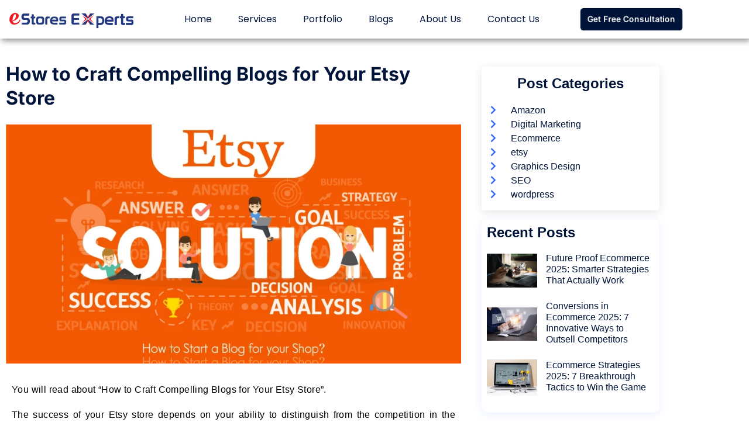

--- FILE ---
content_type: text/html; charset=UTF-8
request_url: https://www.estoresexperts.com/how-to-craft-compelling-blogs-for-your-etsy-store/
body_size: 35009
content:
<!doctype html>
<html lang="en-GB" prefix="og: https://ogp.me/ns#">
<head><meta charset="UTF-8"><script>if(navigator.userAgent.match(/MSIE|Internet Explorer/i)||navigator.userAgent.match(/Trident\/7\..*?rv:11/i)){var href=document.location.href;if(!href.match(/[?&]nowprocket/)){if(href.indexOf("?")==-1){if(href.indexOf("#")==-1){document.location.href=href+"?nowprocket=1"}else{document.location.href=href.replace("#","?nowprocket=1#")}}else{if(href.indexOf("#")==-1){document.location.href=href+"&nowprocket=1"}else{document.location.href=href.replace("#","&nowprocket=1#")}}}}</script><script>class RocketLazyLoadScripts{constructor(){this.v="1.2.3",this.triggerEvents=["keydown","mousedown","mousemove","touchmove","touchstart","touchend","wheel"],this.userEventHandler=this._triggerListener.bind(this),this.touchStartHandler=this._onTouchStart.bind(this),this.touchMoveHandler=this._onTouchMove.bind(this),this.touchEndHandler=this._onTouchEnd.bind(this),this.clickHandler=this._onClick.bind(this),this.interceptedClicks=[],window.addEventListener("pageshow",t=>{this.persisted=t.persisted}),window.addEventListener("DOMContentLoaded",()=>{this._preconnect3rdParties()}),this.delayedScripts={normal:[],async:[],defer:[]},this.trash=[],this.allJQueries=[]}_addUserInteractionListener(t){if(document.hidden){t._triggerListener();return}this.triggerEvents.forEach(e=>window.addEventListener(e,t.userEventHandler,{passive:!0})),window.addEventListener("touchstart",t.touchStartHandler,{passive:!0}),window.addEventListener("mousedown",t.touchStartHandler),document.addEventListener("visibilitychange",t.userEventHandler)}_removeUserInteractionListener(){this.triggerEvents.forEach(t=>window.removeEventListener(t,this.userEventHandler,{passive:!0})),document.removeEventListener("visibilitychange",this.userEventHandler)}_onTouchStart(t){"HTML"!==t.target.tagName&&(window.addEventListener("touchend",this.touchEndHandler),window.addEventListener("mouseup",this.touchEndHandler),window.addEventListener("touchmove",this.touchMoveHandler,{passive:!0}),window.addEventListener("mousemove",this.touchMoveHandler),t.target.addEventListener("click",this.clickHandler),this._renameDOMAttribute(t.target,"onclick","rocket-onclick"),this._pendingClickStarted())}_onTouchMove(t){window.removeEventListener("touchend",this.touchEndHandler),window.removeEventListener("mouseup",this.touchEndHandler),window.removeEventListener("touchmove",this.touchMoveHandler,{passive:!0}),window.removeEventListener("mousemove",this.touchMoveHandler),t.target.removeEventListener("click",this.clickHandler),this._renameDOMAttribute(t.target,"rocket-onclick","onclick"),this._pendingClickFinished()}_onTouchEnd(t){window.removeEventListener("touchend",this.touchEndHandler),window.removeEventListener("mouseup",this.touchEndHandler),window.removeEventListener("touchmove",this.touchMoveHandler,{passive:!0}),window.removeEventListener("mousemove",this.touchMoveHandler)}_onClick(t){t.target.removeEventListener("click",this.clickHandler),this._renameDOMAttribute(t.target,"rocket-onclick","onclick"),this.interceptedClicks.push(t),t.preventDefault(),t.stopPropagation(),t.stopImmediatePropagation(),this._pendingClickFinished()}_replayClicks(){window.removeEventListener("touchstart",this.touchStartHandler,{passive:!0}),window.removeEventListener("mousedown",this.touchStartHandler),this.interceptedClicks.forEach(t=>{t.target.dispatchEvent(new MouseEvent("click",{view:t.view,bubbles:!0,cancelable:!0}))})}_waitForPendingClicks(){return new Promise(t=>{this._isClickPending?this._pendingClickFinished=t:t()})}_pendingClickStarted(){this._isClickPending=!0}_pendingClickFinished(){this._isClickPending=!1}_renameDOMAttribute(t,e,r){t.hasAttribute&&t.hasAttribute(e)&&(event.target.setAttribute(r,event.target.getAttribute(e)),event.target.removeAttribute(e))}_triggerListener(){this._removeUserInteractionListener(this),"loading"===document.readyState?document.addEventListener("DOMContentLoaded",this._loadEverythingNow.bind(this)):this._loadEverythingNow()}_preconnect3rdParties(){let t=[];document.querySelectorAll("script[type=rocketlazyloadscript]").forEach(e=>{if(e.hasAttribute("src")){let r=new URL(e.src).origin;r!==location.origin&&t.push({src:r,crossOrigin:e.crossOrigin||"module"===e.getAttribute("data-rocket-type")})}}),t=[...new Map(t.map(t=>[JSON.stringify(t),t])).values()],this._batchInjectResourceHints(t,"preconnect")}async _loadEverythingNow(){this.lastBreath=Date.now(),this._delayEventListeners(this),this._delayJQueryReady(this),this._handleDocumentWrite(),this._registerAllDelayedScripts(),this._preloadAllScripts(),await this._loadScriptsFromList(this.delayedScripts.normal),await this._loadScriptsFromList(this.delayedScripts.defer),await this._loadScriptsFromList(this.delayedScripts.async);try{await this._triggerDOMContentLoaded(),await this._triggerWindowLoad()}catch(t){console.error(t)}window.dispatchEvent(new Event("rocket-allScriptsLoaded")),this._waitForPendingClicks().then(()=>{this._replayClicks()}),this._emptyTrash()}_registerAllDelayedScripts(){document.querySelectorAll("script[type=rocketlazyloadscript]").forEach(t=>{t.hasAttribute("data-rocket-src")?t.hasAttribute("async")&&!1!==t.async?this.delayedScripts.async.push(t):t.hasAttribute("defer")&&!1!==t.defer||"module"===t.getAttribute("data-rocket-type")?this.delayedScripts.defer.push(t):this.delayedScripts.normal.push(t):this.delayedScripts.normal.push(t)})}async _transformScript(t){return new Promise((await this._littleBreath(),navigator.userAgent.indexOf("Firefox/")>0||""===navigator.vendor)?e=>{let r=document.createElement("script");[...t.attributes].forEach(t=>{let e=t.nodeName;"type"!==e&&("data-rocket-type"===e&&(e="type"),"data-rocket-src"===e&&(e="src"),r.setAttribute(e,t.nodeValue))}),t.text&&(r.text=t.text),r.hasAttribute("src")?(r.addEventListener("load",e),r.addEventListener("error",e)):(r.text=t.text,e());try{t.parentNode.replaceChild(r,t)}catch(i){e()}}:async e=>{function r(){t.setAttribute("data-rocket-status","failed"),e()}try{let i=t.getAttribute("data-rocket-type"),n=t.getAttribute("data-rocket-src");t.text,i?(t.type=i,t.removeAttribute("data-rocket-type")):t.removeAttribute("type"),t.addEventListener("load",function r(){t.setAttribute("data-rocket-status","executed"),e()}),t.addEventListener("error",r),n?(t.removeAttribute("data-rocket-src"),t.src=n):t.src="data:text/javascript;base64,"+window.btoa(unescape(encodeURIComponent(t.text)))}catch(s){r()}})}async _loadScriptsFromList(t){let e=t.shift();return e&&e.isConnected?(await this._transformScript(e),this._loadScriptsFromList(t)):Promise.resolve()}_preloadAllScripts(){this._batchInjectResourceHints([...this.delayedScripts.normal,...this.delayedScripts.defer,...this.delayedScripts.async],"preload")}_batchInjectResourceHints(t,e){var r=document.createDocumentFragment();t.forEach(t=>{let i=t.getAttribute&&t.getAttribute("data-rocket-src")||t.src;if(i){let n=document.createElement("link");n.href=i,n.rel=e,"preconnect"!==e&&(n.as="script"),t.getAttribute&&"module"===t.getAttribute("data-rocket-type")&&(n.crossOrigin=!0),t.crossOrigin&&(n.crossOrigin=t.crossOrigin),t.integrity&&(n.integrity=t.integrity),r.appendChild(n),this.trash.push(n)}}),document.head.appendChild(r)}_delayEventListeners(t){let e={};function r(t,r){!function t(r){!e[r]&&(e[r]={originalFunctions:{add:r.addEventListener,remove:r.removeEventListener},eventsToRewrite:[]},r.addEventListener=function(){arguments[0]=i(arguments[0]),e[r].originalFunctions.add.apply(r,arguments)},r.removeEventListener=function(){arguments[0]=i(arguments[0]),e[r].originalFunctions.remove.apply(r,arguments)});function i(t){return e[r].eventsToRewrite.indexOf(t)>=0?"rocket-"+t:t}}(t),e[t].eventsToRewrite.push(r)}function i(t,e){let r=t[e];Object.defineProperty(t,e,{get:()=>r||function(){},set(i){t["rocket"+e]=r=i}})}r(document,"DOMContentLoaded"),r(window,"DOMContentLoaded"),r(window,"load"),r(window,"pageshow"),r(document,"readystatechange"),i(document,"onreadystatechange"),i(window,"onload"),i(window,"onpageshow")}_delayJQueryReady(t){let e;function r(r){if(r&&r.fn&&!t.allJQueries.includes(r)){r.fn.ready=r.fn.init.prototype.ready=function(e){return t.domReadyFired?e.bind(document)(r):document.addEventListener("rocket-DOMContentLoaded",()=>e.bind(document)(r)),r([])};let i=r.fn.on;r.fn.on=r.fn.init.prototype.on=function(){if(this[0]===window){function t(t){return t.split(" ").map(t=>"load"===t||0===t.indexOf("load.")?"rocket-jquery-load":t).join(" ")}"string"==typeof arguments[0]||arguments[0]instanceof String?arguments[0]=t(arguments[0]):"object"==typeof arguments[0]&&Object.keys(arguments[0]).forEach(e=>{let r=arguments[0][e];delete arguments[0][e],arguments[0][t(e)]=r})}return i.apply(this,arguments),this},t.allJQueries.push(r)}e=r}r(window.jQuery),Object.defineProperty(window,"jQuery",{get:()=>e,set(t){r(t)}})}async _triggerDOMContentLoaded(){this.domReadyFired=!0,await this._littleBreath(),document.dispatchEvent(new Event("rocket-DOMContentLoaded")),await this._littleBreath(),window.dispatchEvent(new Event("rocket-DOMContentLoaded")),await this._littleBreath(),document.dispatchEvent(new Event("rocket-readystatechange")),await this._littleBreath(),document.rocketonreadystatechange&&document.rocketonreadystatechange()}async _triggerWindowLoad(){await this._littleBreath(),window.dispatchEvent(new Event("rocket-load")),await this._littleBreath(),window.rocketonload&&window.rocketonload(),await this._littleBreath(),this.allJQueries.forEach(t=>t(window).trigger("rocket-jquery-load")),await this._littleBreath();let t=new Event("rocket-pageshow");t.persisted=this.persisted,window.dispatchEvent(t),await this._littleBreath(),window.rocketonpageshow&&window.rocketonpageshow({persisted:this.persisted})}_handleDocumentWrite(){let t=new Map;document.write=document.writeln=function(e){let r=document.currentScript;r||console.error("WPRocket unable to document.write this: "+e);let i=document.createRange(),n=r.parentElement,s=t.get(r);void 0===s&&(s=r.nextSibling,t.set(r,s));let a=document.createDocumentFragment();i.setStart(a,0),a.appendChild(i.createContextualFragment(e)),n.insertBefore(a,s)}}async _littleBreath(){Date.now()-this.lastBreath>45&&(await this._requestAnimFrame(),this.lastBreath=Date.now())}async _requestAnimFrame(){return document.hidden?new Promise(t=>setTimeout(t)):new Promise(t=>requestAnimationFrame(t))}_emptyTrash(){this.trash.forEach(t=>t.remove())}static run(){let t=new RocketLazyLoadScripts;t._addUserInteractionListener(t)}}RocketLazyLoadScripts.run();</script>
	
	<meta name="viewport" content="width=device-width, initial-scale=1">
	<link rel="profile" href="https://gmpg.org/xfn/11">
	
<!-- Search Engine Optimization by Rank Math - https://rankmath.com/ -->
<title>How to Craft Compelling Blogs for Your Etsy Store - Estores Experts - Digital Marketing Agency</title>
<meta name="description" content="The success of your Etsy store depends on your ability to distinguish from the competition in the rapidly changing world of e-commerce. Along with outstanding items, having a great internet presence is essential. Writing interesting"/>
<meta name="robots" content="index, follow, max-snippet:-1, max-video-preview:-1, max-image-preview:large"/>
<link rel="canonical" href="https://www.estoresexperts.com/how-to-craft-compelling-blogs-for-your-etsy-store/" />
<meta property="og:locale" content="en_GB" />
<meta property="og:type" content="article" />
<meta property="og:title" content="How to Craft Compelling Blogs for Your Etsy Store - Estores Experts - Digital Marketing Agency" />
<meta property="og:description" content="The success of your Etsy store depends on your ability to distinguish from the competition in the rapidly changing world of e-commerce. Along with outstanding items, having a great internet presence is essential. Writing interesting" />
<meta property="og:url" content="https://www.estoresexperts.com/how-to-craft-compelling-blogs-for-your-etsy-store/" />
<meta property="og:site_name" content="Estores Experts - Digital Marketing Agency" />
<meta property="article:tag" content="blogs" />
<meta property="article:tag" content="business" />
<meta property="article:tag" content="etsy" />
<meta property="article:tag" content="inventory" />
<meta property="article:tag" content="orders" />
<meta property="article:tag" content="products" />
<meta property="article:tag" content="sales" />
<meta property="article:tag" content="wholesale" />
<meta property="article:section" content="Ecommerce" />
<meta property="og:updated_time" content="2023-08-16T17:49:05+01:00" />
<meta property="og:image" content="https://www.estoresexperts.com/wp-content/uploads/2023/08/5.webp" />
<meta property="og:image:secure_url" content="https://www.estoresexperts.com/wp-content/uploads/2023/08/5.webp" />
<meta property="og:image:width" content="1200" />
<meta property="og:image:height" content="630" />
<meta property="og:image:alt" content="How to Craft Compelling Blogs for Your Etsy Store - estores experts" />
<meta property="og:image:type" content="image/webp" />
<meta property="article:published_time" content="2023-08-15T16:54:07+01:00" />
<meta property="article:modified_time" content="2023-08-16T17:49:05+01:00" />
<meta name="twitter:card" content="summary_large_image" />
<meta name="twitter:title" content="How to Craft Compelling Blogs for Your Etsy Store - Estores Experts - Digital Marketing Agency" />
<meta name="twitter:description" content="The success of your Etsy store depends on your ability to distinguish from the competition in the rapidly changing world of e-commerce. Along with outstanding items, having a great internet presence is essential. Writing interesting" />
<meta name="twitter:image" content="https://www.estoresexperts.com/wp-content/uploads/2023/08/5.webp" />
<meta name="twitter:label1" content="Written by" />
<meta name="twitter:data1" content="Faisal Malik" />
<meta name="twitter:label2" content="Time to read" />
<meta name="twitter:data2" content="4 minutes" />
<script type="application/ld+json" class="rank-math-schema">{"@context":"https://schema.org","@graph":[{"@type":["Person","Organization"],"@id":"https://www.estoresexperts.com/#person","name":"Estores Experts - Digital Marketing Agency"},{"@type":"WebSite","@id":"https://www.estoresexperts.com/#website","url":"https://www.estoresexperts.com","name":"Estores Experts - Digital Marketing Agency","publisher":{"@id":"https://www.estoresexperts.com/#person"},"inLanguage":"en-GB"},{"@type":"ImageObject","@id":"https://www.estoresexperts.com/wp-content/uploads/2023/08/5.webp","url":"https://www.estoresexperts.com/wp-content/uploads/2023/08/5.webp","width":"1200","height":"630","caption":"How to Craft Compelling Blogs for Your Etsy Store - estores experts","inLanguage":"en-GB"},{"@type":"WebPage","@id":"https://www.estoresexperts.com/how-to-craft-compelling-blogs-for-your-etsy-store/#webpage","url":"https://www.estoresexperts.com/how-to-craft-compelling-blogs-for-your-etsy-store/","name":"How to Craft Compelling Blogs for Your Etsy Store - Estores Experts - Digital Marketing Agency","datePublished":"2023-08-15T16:54:07+01:00","dateModified":"2023-08-16T17:49:05+01:00","isPartOf":{"@id":"https://www.estoresexperts.com/#website"},"primaryImageOfPage":{"@id":"https://www.estoresexperts.com/wp-content/uploads/2023/08/5.webp"},"inLanguage":"en-GB"},{"@type":"Person","@id":"https://www.estoresexperts.com/author/sample-estoresexperts-com/","name":"Faisal Malik","url":"https://www.estoresexperts.com/author/sample-estoresexperts-com/","image":{"@type":"ImageObject","@id":"https://secure.gravatar.com/avatar/1dea70dc6cdba9867a7093bf965b4873547620338448487753c8f8024c2fe9cf?s=96&amp;d=mm&amp;r=g","url":"https://secure.gravatar.com/avatar/1dea70dc6cdba9867a7093bf965b4873547620338448487753c8f8024c2fe9cf?s=96&amp;d=mm&amp;r=g","caption":"Faisal Malik","inLanguage":"en-GB"},"sameAs":["https://www.estoresexperts.com"]},{"@type":"BlogPosting","headline":"How to Craft Compelling Blogs for Your Etsy Store - Estores Experts - Digital Marketing Agency","datePublished":"2023-08-15T16:54:07+01:00","dateModified":"2023-08-16T17:49:05+01:00","articleSection":"Ecommerce, etsy","author":{"@id":"https://www.estoresexperts.com/author/sample-estoresexperts-com/","name":"Faisal Malik"},"publisher":{"@id":"https://www.estoresexperts.com/#person"},"description":"The success of your Etsy store depends on your ability to distinguish from the competition in the rapidly changing world of e-commerce. Along with outstanding items, having a great internet presence is essential. Writing interesting","name":"How to Craft Compelling Blogs for Your Etsy Store - Estores Experts - Digital Marketing Agency","@id":"https://www.estoresexperts.com/how-to-craft-compelling-blogs-for-your-etsy-store/#richSnippet","isPartOf":{"@id":"https://www.estoresexperts.com/how-to-craft-compelling-blogs-for-your-etsy-store/#webpage"},"image":{"@id":"https://www.estoresexperts.com/wp-content/uploads/2023/08/5.webp"},"inLanguage":"en-GB","mainEntityOfPage":{"@id":"https://www.estoresexperts.com/how-to-craft-compelling-blogs-for-your-etsy-store/#webpage"}}]}</script>
<!-- /Rank Math WordPress SEO plugin -->

<link rel='dns-prefetch' href='//www.googletagmanager.com' />

<link rel="alternate" type="application/rss+xml" title="Estores Experts - Digital Marketing Agency &raquo; Feed" href="https://www.estoresexperts.com/feed/" />
<link rel="alternate" type="application/rss+xml" title="Estores Experts - Digital Marketing Agency &raquo; Comments Feed" href="https://www.estoresexperts.com/comments/feed/" />
<link rel="alternate" type="application/rss+xml" title="Estores Experts - Digital Marketing Agency &raquo; How to Craft Compelling Blogs for Your Etsy Store Comments Feed" href="https://www.estoresexperts.com/how-to-craft-compelling-blogs-for-your-etsy-store/feed/" />
<link rel="alternate" title="oEmbed (JSON)" type="application/json+oembed" href="https://www.estoresexperts.com/wp-json/oembed/1.0/embed?url=https%3A%2F%2Fwww.estoresexperts.com%2Fhow-to-craft-compelling-blogs-for-your-etsy-store%2F" />
<link rel="alternate" title="oEmbed (XML)" type="text/xml+oembed" href="https://www.estoresexperts.com/wp-json/oembed/1.0/embed?url=https%3A%2F%2Fwww.estoresexperts.com%2Fhow-to-craft-compelling-blogs-for-your-etsy-store%2F&#038;format=xml" />
		<!-- This site uses the Google Analytics by MonsterInsights plugin v9.11.1 - Using Analytics tracking - https://www.monsterinsights.com/ -->
							<script type="rocketlazyloadscript" data-rocket-src="//www.googletagmanager.com/gtag/js?id=G-ZLGD3FQBYM"  data-cfasync="false" data-wpfc-render="false" async></script>
			<script type="rocketlazyloadscript" data-cfasync="false" data-wpfc-render="false">
				var mi_version = '9.11.1';
				var mi_track_user = true;
				var mi_no_track_reason = '';
								var MonsterInsightsDefaultLocations = {"page_location":"https:\/\/www.estoresexperts.com\/how-to-craft-compelling-blogs-for-your-etsy-store\/"};
								if ( typeof MonsterInsightsPrivacyGuardFilter === 'function' ) {
					var MonsterInsightsLocations = (typeof MonsterInsightsExcludeQuery === 'object') ? MonsterInsightsPrivacyGuardFilter( MonsterInsightsExcludeQuery ) : MonsterInsightsPrivacyGuardFilter( MonsterInsightsDefaultLocations );
				} else {
					var MonsterInsightsLocations = (typeof MonsterInsightsExcludeQuery === 'object') ? MonsterInsightsExcludeQuery : MonsterInsightsDefaultLocations;
				}

								var disableStrs = [
										'ga-disable-G-ZLGD3FQBYM',
									];

				/* Function to detect opted out users */
				function __gtagTrackerIsOptedOut() {
					for (var index = 0; index < disableStrs.length; index++) {
						if (document.cookie.indexOf(disableStrs[index] + '=true') > -1) {
							return true;
						}
					}

					return false;
				}

				/* Disable tracking if the opt-out cookie exists. */
				if (__gtagTrackerIsOptedOut()) {
					for (var index = 0; index < disableStrs.length; index++) {
						window[disableStrs[index]] = true;
					}
				}

				/* Opt-out function */
				function __gtagTrackerOptout() {
					for (var index = 0; index < disableStrs.length; index++) {
						document.cookie = disableStrs[index] + '=true; expires=Thu, 31 Dec 2099 23:59:59 UTC; path=/';
						window[disableStrs[index]] = true;
					}
				}

				if ('undefined' === typeof gaOptout) {
					function gaOptout() {
						__gtagTrackerOptout();
					}
				}
								window.dataLayer = window.dataLayer || [];

				window.MonsterInsightsDualTracker = {
					helpers: {},
					trackers: {},
				};
				if (mi_track_user) {
					function __gtagDataLayer() {
						dataLayer.push(arguments);
					}

					function __gtagTracker(type, name, parameters) {
						if (!parameters) {
							parameters = {};
						}

						if (parameters.send_to) {
							__gtagDataLayer.apply(null, arguments);
							return;
						}

						if (type === 'event') {
														parameters.send_to = monsterinsights_frontend.v4_id;
							var hookName = name;
							if (typeof parameters['event_category'] !== 'undefined') {
								hookName = parameters['event_category'] + ':' + name;
							}

							if (typeof MonsterInsightsDualTracker.trackers[hookName] !== 'undefined') {
								MonsterInsightsDualTracker.trackers[hookName](parameters);
							} else {
								__gtagDataLayer('event', name, parameters);
							}
							
						} else {
							__gtagDataLayer.apply(null, arguments);
						}
					}

					__gtagTracker('js', new Date());
					__gtagTracker('set', {
						'developer_id.dZGIzZG': true,
											});
					if ( MonsterInsightsLocations.page_location ) {
						__gtagTracker('set', MonsterInsightsLocations);
					}
										__gtagTracker('config', 'G-ZLGD3FQBYM', {"forceSSL":"true","link_attribution":"true"} );
										window.gtag = __gtagTracker;										(function () {
						/* https://developers.google.com/analytics/devguides/collection/analyticsjs/ */
						/* ga and __gaTracker compatibility shim. */
						var noopfn = function () {
							return null;
						};
						var newtracker = function () {
							return new Tracker();
						};
						var Tracker = function () {
							return null;
						};
						var p = Tracker.prototype;
						p.get = noopfn;
						p.set = noopfn;
						p.send = function () {
							var args = Array.prototype.slice.call(arguments);
							args.unshift('send');
							__gaTracker.apply(null, args);
						};
						var __gaTracker = function () {
							var len = arguments.length;
							if (len === 0) {
								return;
							}
							var f = arguments[len - 1];
							if (typeof f !== 'object' || f === null || typeof f.hitCallback !== 'function') {
								if ('send' === arguments[0]) {
									var hitConverted, hitObject = false, action;
									if ('event' === arguments[1]) {
										if ('undefined' !== typeof arguments[3]) {
											hitObject = {
												'eventAction': arguments[3],
												'eventCategory': arguments[2],
												'eventLabel': arguments[4],
												'value': arguments[5] ? arguments[5] : 1,
											}
										}
									}
									if ('pageview' === arguments[1]) {
										if ('undefined' !== typeof arguments[2]) {
											hitObject = {
												'eventAction': 'page_view',
												'page_path': arguments[2],
											}
										}
									}
									if (typeof arguments[2] === 'object') {
										hitObject = arguments[2];
									}
									if (typeof arguments[5] === 'object') {
										Object.assign(hitObject, arguments[5]);
									}
									if ('undefined' !== typeof arguments[1].hitType) {
										hitObject = arguments[1];
										if ('pageview' === hitObject.hitType) {
											hitObject.eventAction = 'page_view';
										}
									}
									if (hitObject) {
										action = 'timing' === arguments[1].hitType ? 'timing_complete' : hitObject.eventAction;
										hitConverted = mapArgs(hitObject);
										__gtagTracker('event', action, hitConverted);
									}
								}
								return;
							}

							function mapArgs(args) {
								var arg, hit = {};
								var gaMap = {
									'eventCategory': 'event_category',
									'eventAction': 'event_action',
									'eventLabel': 'event_label',
									'eventValue': 'event_value',
									'nonInteraction': 'non_interaction',
									'timingCategory': 'event_category',
									'timingVar': 'name',
									'timingValue': 'value',
									'timingLabel': 'event_label',
									'page': 'page_path',
									'location': 'page_location',
									'title': 'page_title',
									'referrer' : 'page_referrer',
								};
								for (arg in args) {
																		if (!(!args.hasOwnProperty(arg) || !gaMap.hasOwnProperty(arg))) {
										hit[gaMap[arg]] = args[arg];
									} else {
										hit[arg] = args[arg];
									}
								}
								return hit;
							}

							try {
								f.hitCallback();
							} catch (ex) {
							}
						};
						__gaTracker.create = newtracker;
						__gaTracker.getByName = newtracker;
						__gaTracker.getAll = function () {
							return [];
						};
						__gaTracker.remove = noopfn;
						__gaTracker.loaded = true;
						window['__gaTracker'] = __gaTracker;
					})();
									} else {
										console.log("");
					(function () {
						function __gtagTracker() {
							return null;
						}

						window['__gtagTracker'] = __gtagTracker;
						window['gtag'] = __gtagTracker;
					})();
									}
			</script>
							<!-- / Google Analytics by MonsterInsights -->
		<style id='wp-img-auto-sizes-contain-inline-css'>
img:is([sizes=auto i],[sizes^="auto," i]){contain-intrinsic-size:3000px 1500px}
/*# sourceURL=wp-img-auto-sizes-contain-inline-css */
</style>
<link data-minify="1" rel='stylesheet' id='ht_ctc_main_css-css' href='https://www.estoresexperts.com/wp-content/cache/min/1/wp-content/plugins/click-to-chat-for-whatsapp/new/inc/assets/css/main.css?ver=1769125695' media='all' />
<link data-minify="1" rel='stylesheet' id='font-awesome-5-all-css' href='https://www.estoresexperts.com/wp-content/cache/min/1/wp-content/plugins/elementor/assets/lib/font-awesome/css/all.min.css?ver=1769125695' media='all' />
<link rel='stylesheet' id='font-awesome-4-shim-css' href='https://www.estoresexperts.com/wp-content/plugins/elementor/assets/lib/font-awesome/css/v4-shims.min.css?ver=3.34.2' media='all' />
<link data-minify="1" rel='stylesheet' id='jkit-elements-main-css' href='https://www.estoresexperts.com/wp-content/cache/min/1/wp-content/plugins/jeg-elementor-kit/assets/css/elements/main.css?ver=1769125695' media='all' />
<style id='wp-emoji-styles-inline-css'>

	img.wp-smiley, img.emoji {
		display: inline !important;
		border: none !important;
		box-shadow: none !important;
		height: 1em !important;
		width: 1em !important;
		margin: 0 0.07em !important;
		vertical-align: -0.1em !important;
		background: none !important;
		padding: 0 !important;
	}
/*# sourceURL=wp-emoji-styles-inline-css */
</style>
<link rel='stylesheet' id='wp-block-library-css' href='https://www.estoresexperts.com/wp-includes/css/dist/block-library/style.min.css?ver=6.9' media='all' />
<style id='global-styles-inline-css'>
:root{--wp--preset--aspect-ratio--square: 1;--wp--preset--aspect-ratio--4-3: 4/3;--wp--preset--aspect-ratio--3-4: 3/4;--wp--preset--aspect-ratio--3-2: 3/2;--wp--preset--aspect-ratio--2-3: 2/3;--wp--preset--aspect-ratio--16-9: 16/9;--wp--preset--aspect-ratio--9-16: 9/16;--wp--preset--color--black: #000000;--wp--preset--color--cyan-bluish-gray: #abb8c3;--wp--preset--color--white: #ffffff;--wp--preset--color--pale-pink: #f78da7;--wp--preset--color--vivid-red: #cf2e2e;--wp--preset--color--luminous-vivid-orange: #ff6900;--wp--preset--color--luminous-vivid-amber: #fcb900;--wp--preset--color--light-green-cyan: #7bdcb5;--wp--preset--color--vivid-green-cyan: #00d084;--wp--preset--color--pale-cyan-blue: #8ed1fc;--wp--preset--color--vivid-cyan-blue: #0693e3;--wp--preset--color--vivid-purple: #9b51e0;--wp--preset--gradient--vivid-cyan-blue-to-vivid-purple: linear-gradient(135deg,rgb(6,147,227) 0%,rgb(155,81,224) 100%);--wp--preset--gradient--light-green-cyan-to-vivid-green-cyan: linear-gradient(135deg,rgb(122,220,180) 0%,rgb(0,208,130) 100%);--wp--preset--gradient--luminous-vivid-amber-to-luminous-vivid-orange: linear-gradient(135deg,rgb(252,185,0) 0%,rgb(255,105,0) 100%);--wp--preset--gradient--luminous-vivid-orange-to-vivid-red: linear-gradient(135deg,rgb(255,105,0) 0%,rgb(207,46,46) 100%);--wp--preset--gradient--very-light-gray-to-cyan-bluish-gray: linear-gradient(135deg,rgb(238,238,238) 0%,rgb(169,184,195) 100%);--wp--preset--gradient--cool-to-warm-spectrum: linear-gradient(135deg,rgb(74,234,220) 0%,rgb(151,120,209) 20%,rgb(207,42,186) 40%,rgb(238,44,130) 60%,rgb(251,105,98) 80%,rgb(254,248,76) 100%);--wp--preset--gradient--blush-light-purple: linear-gradient(135deg,rgb(255,206,236) 0%,rgb(152,150,240) 100%);--wp--preset--gradient--blush-bordeaux: linear-gradient(135deg,rgb(254,205,165) 0%,rgb(254,45,45) 50%,rgb(107,0,62) 100%);--wp--preset--gradient--luminous-dusk: linear-gradient(135deg,rgb(255,203,112) 0%,rgb(199,81,192) 50%,rgb(65,88,208) 100%);--wp--preset--gradient--pale-ocean: linear-gradient(135deg,rgb(255,245,203) 0%,rgb(182,227,212) 50%,rgb(51,167,181) 100%);--wp--preset--gradient--electric-grass: linear-gradient(135deg,rgb(202,248,128) 0%,rgb(113,206,126) 100%);--wp--preset--gradient--midnight: linear-gradient(135deg,rgb(2,3,129) 0%,rgb(40,116,252) 100%);--wp--preset--font-size--small: 13px;--wp--preset--font-size--medium: 20px;--wp--preset--font-size--large: 36px;--wp--preset--font-size--x-large: 42px;--wp--preset--spacing--20: 0.44rem;--wp--preset--spacing--30: 0.67rem;--wp--preset--spacing--40: 1rem;--wp--preset--spacing--50: 1.5rem;--wp--preset--spacing--60: 2.25rem;--wp--preset--spacing--70: 3.38rem;--wp--preset--spacing--80: 5.06rem;--wp--preset--shadow--natural: 6px 6px 9px rgba(0, 0, 0, 0.2);--wp--preset--shadow--deep: 12px 12px 50px rgba(0, 0, 0, 0.4);--wp--preset--shadow--sharp: 6px 6px 0px rgba(0, 0, 0, 0.2);--wp--preset--shadow--outlined: 6px 6px 0px -3px rgb(255, 255, 255), 6px 6px rgb(0, 0, 0);--wp--preset--shadow--crisp: 6px 6px 0px rgb(0, 0, 0);}:root { --wp--style--global--content-size: 800px;--wp--style--global--wide-size: 1200px; }:where(body) { margin: 0; }.wp-site-blocks > .alignleft { float: left; margin-right: 2em; }.wp-site-blocks > .alignright { float: right; margin-left: 2em; }.wp-site-blocks > .aligncenter { justify-content: center; margin-left: auto; margin-right: auto; }:where(.wp-site-blocks) > * { margin-block-start: 24px; margin-block-end: 0; }:where(.wp-site-blocks) > :first-child { margin-block-start: 0; }:where(.wp-site-blocks) > :last-child { margin-block-end: 0; }:root { --wp--style--block-gap: 24px; }:root :where(.is-layout-flow) > :first-child{margin-block-start: 0;}:root :where(.is-layout-flow) > :last-child{margin-block-end: 0;}:root :where(.is-layout-flow) > *{margin-block-start: 24px;margin-block-end: 0;}:root :where(.is-layout-constrained) > :first-child{margin-block-start: 0;}:root :where(.is-layout-constrained) > :last-child{margin-block-end: 0;}:root :where(.is-layout-constrained) > *{margin-block-start: 24px;margin-block-end: 0;}:root :where(.is-layout-flex){gap: 24px;}:root :where(.is-layout-grid){gap: 24px;}.is-layout-flow > .alignleft{float: left;margin-inline-start: 0;margin-inline-end: 2em;}.is-layout-flow > .alignright{float: right;margin-inline-start: 2em;margin-inline-end: 0;}.is-layout-flow > .aligncenter{margin-left: auto !important;margin-right: auto !important;}.is-layout-constrained > .alignleft{float: left;margin-inline-start: 0;margin-inline-end: 2em;}.is-layout-constrained > .alignright{float: right;margin-inline-start: 2em;margin-inline-end: 0;}.is-layout-constrained > .aligncenter{margin-left: auto !important;margin-right: auto !important;}.is-layout-constrained > :where(:not(.alignleft):not(.alignright):not(.alignfull)){max-width: var(--wp--style--global--content-size);margin-left: auto !important;margin-right: auto !important;}.is-layout-constrained > .alignwide{max-width: var(--wp--style--global--wide-size);}body .is-layout-flex{display: flex;}.is-layout-flex{flex-wrap: wrap;align-items: center;}.is-layout-flex > :is(*, div){margin: 0;}body .is-layout-grid{display: grid;}.is-layout-grid > :is(*, div){margin: 0;}body{padding-top: 0px;padding-right: 0px;padding-bottom: 0px;padding-left: 0px;}a:where(:not(.wp-element-button)){text-decoration: underline;}:root :where(.wp-element-button, .wp-block-button__link){background-color: #32373c;border-width: 0;color: #fff;font-family: inherit;font-size: inherit;font-style: inherit;font-weight: inherit;letter-spacing: inherit;line-height: inherit;padding-top: calc(0.667em + 2px);padding-right: calc(1.333em + 2px);padding-bottom: calc(0.667em + 2px);padding-left: calc(1.333em + 2px);text-decoration: none;text-transform: inherit;}.has-black-color{color: var(--wp--preset--color--black) !important;}.has-cyan-bluish-gray-color{color: var(--wp--preset--color--cyan-bluish-gray) !important;}.has-white-color{color: var(--wp--preset--color--white) !important;}.has-pale-pink-color{color: var(--wp--preset--color--pale-pink) !important;}.has-vivid-red-color{color: var(--wp--preset--color--vivid-red) !important;}.has-luminous-vivid-orange-color{color: var(--wp--preset--color--luminous-vivid-orange) !important;}.has-luminous-vivid-amber-color{color: var(--wp--preset--color--luminous-vivid-amber) !important;}.has-light-green-cyan-color{color: var(--wp--preset--color--light-green-cyan) !important;}.has-vivid-green-cyan-color{color: var(--wp--preset--color--vivid-green-cyan) !important;}.has-pale-cyan-blue-color{color: var(--wp--preset--color--pale-cyan-blue) !important;}.has-vivid-cyan-blue-color{color: var(--wp--preset--color--vivid-cyan-blue) !important;}.has-vivid-purple-color{color: var(--wp--preset--color--vivid-purple) !important;}.has-black-background-color{background-color: var(--wp--preset--color--black) !important;}.has-cyan-bluish-gray-background-color{background-color: var(--wp--preset--color--cyan-bluish-gray) !important;}.has-white-background-color{background-color: var(--wp--preset--color--white) !important;}.has-pale-pink-background-color{background-color: var(--wp--preset--color--pale-pink) !important;}.has-vivid-red-background-color{background-color: var(--wp--preset--color--vivid-red) !important;}.has-luminous-vivid-orange-background-color{background-color: var(--wp--preset--color--luminous-vivid-orange) !important;}.has-luminous-vivid-amber-background-color{background-color: var(--wp--preset--color--luminous-vivid-amber) !important;}.has-light-green-cyan-background-color{background-color: var(--wp--preset--color--light-green-cyan) !important;}.has-vivid-green-cyan-background-color{background-color: var(--wp--preset--color--vivid-green-cyan) !important;}.has-pale-cyan-blue-background-color{background-color: var(--wp--preset--color--pale-cyan-blue) !important;}.has-vivid-cyan-blue-background-color{background-color: var(--wp--preset--color--vivid-cyan-blue) !important;}.has-vivid-purple-background-color{background-color: var(--wp--preset--color--vivid-purple) !important;}.has-black-border-color{border-color: var(--wp--preset--color--black) !important;}.has-cyan-bluish-gray-border-color{border-color: var(--wp--preset--color--cyan-bluish-gray) !important;}.has-white-border-color{border-color: var(--wp--preset--color--white) !important;}.has-pale-pink-border-color{border-color: var(--wp--preset--color--pale-pink) !important;}.has-vivid-red-border-color{border-color: var(--wp--preset--color--vivid-red) !important;}.has-luminous-vivid-orange-border-color{border-color: var(--wp--preset--color--luminous-vivid-orange) !important;}.has-luminous-vivid-amber-border-color{border-color: var(--wp--preset--color--luminous-vivid-amber) !important;}.has-light-green-cyan-border-color{border-color: var(--wp--preset--color--light-green-cyan) !important;}.has-vivid-green-cyan-border-color{border-color: var(--wp--preset--color--vivid-green-cyan) !important;}.has-pale-cyan-blue-border-color{border-color: var(--wp--preset--color--pale-cyan-blue) !important;}.has-vivid-cyan-blue-border-color{border-color: var(--wp--preset--color--vivid-cyan-blue) !important;}.has-vivid-purple-border-color{border-color: var(--wp--preset--color--vivid-purple) !important;}.has-vivid-cyan-blue-to-vivid-purple-gradient-background{background: var(--wp--preset--gradient--vivid-cyan-blue-to-vivid-purple) !important;}.has-light-green-cyan-to-vivid-green-cyan-gradient-background{background: var(--wp--preset--gradient--light-green-cyan-to-vivid-green-cyan) !important;}.has-luminous-vivid-amber-to-luminous-vivid-orange-gradient-background{background: var(--wp--preset--gradient--luminous-vivid-amber-to-luminous-vivid-orange) !important;}.has-luminous-vivid-orange-to-vivid-red-gradient-background{background: var(--wp--preset--gradient--luminous-vivid-orange-to-vivid-red) !important;}.has-very-light-gray-to-cyan-bluish-gray-gradient-background{background: var(--wp--preset--gradient--very-light-gray-to-cyan-bluish-gray) !important;}.has-cool-to-warm-spectrum-gradient-background{background: var(--wp--preset--gradient--cool-to-warm-spectrum) !important;}.has-blush-light-purple-gradient-background{background: var(--wp--preset--gradient--blush-light-purple) !important;}.has-blush-bordeaux-gradient-background{background: var(--wp--preset--gradient--blush-bordeaux) !important;}.has-luminous-dusk-gradient-background{background: var(--wp--preset--gradient--luminous-dusk) !important;}.has-pale-ocean-gradient-background{background: var(--wp--preset--gradient--pale-ocean) !important;}.has-electric-grass-gradient-background{background: var(--wp--preset--gradient--electric-grass) !important;}.has-midnight-gradient-background{background: var(--wp--preset--gradient--midnight) !important;}.has-small-font-size{font-size: var(--wp--preset--font-size--small) !important;}.has-medium-font-size{font-size: var(--wp--preset--font-size--medium) !important;}.has-large-font-size{font-size: var(--wp--preset--font-size--large) !important;}.has-x-large-font-size{font-size: var(--wp--preset--font-size--x-large) !important;}
:root :where(.wp-block-pullquote){font-size: 1.5em;line-height: 1.6;}
/*# sourceURL=global-styles-inline-css */
</style>
<link rel='stylesheet' id='eae-css-css' href='https://www.estoresexperts.com/wp-content/plugins/addon-elements-for-elementor-page-builder/assets/css/eae.min.css?ver=1.14.4' media='all' />
<link data-minify="1" rel='stylesheet' id='eae-peel-css-css' href='https://www.estoresexperts.com/wp-content/cache/min/1/wp-content/plugins/addon-elements-for-elementor-page-builder/assets/lib/peel/peel.css?ver=1769125695' media='all' />
<link data-minify="1" rel='stylesheet' id='elementor-icons-css' href='https://www.estoresexperts.com/wp-content/cache/min/1/wp-content/plugins/elementor/assets/lib/eicons/css/elementor-icons.min.css?ver=1769125695' media='all' />
<link rel='stylesheet' id='elementor-frontend-css' href='https://www.estoresexperts.com/wp-content/uploads/elementor/css/custom-frontend.min.css?ver=1769125694' media='all' />
<link rel='stylesheet' id='elementor-post-1096-css' href='https://www.estoresexperts.com/wp-content/uploads/elementor/css/post-1096.css?ver=1769125694' media='all' />
<link rel='stylesheet' id='elementor-pro-css' href='https://www.estoresexperts.com/wp-content/uploads/elementor/css/custom-pro-frontend.min.css?ver=1769125694' media='all' />
<link data-minify="1" rel='stylesheet' id='cute-alert-css' href='https://www.estoresexperts.com/wp-content/cache/min/1/wp-content/plugins/metform/public/assets/lib/cute-alert/style.css?ver=1769125695' media='all' />
<link data-minify="1" rel='stylesheet' id='text-editor-style-css' href='https://www.estoresexperts.com/wp-content/cache/min/1/wp-content/plugins/metform/public/assets/css/text-editor.css?ver=1769125695' media='all' />
<link data-minify="1" rel='stylesheet' id='hello-elementor-css' href='https://www.estoresexperts.com/wp-content/cache/min/1/wp-content/themes/hello-elementor/assets/css/reset.css?ver=1769125695' media='all' />
<link data-minify="1" rel='stylesheet' id='hello-elementor-theme-style-css' href='https://www.estoresexperts.com/wp-content/cache/min/1/wp-content/themes/hello-elementor/assets/css/theme.css?ver=1769125695' media='all' />
<link data-minify="1" rel='stylesheet' id='hello-elementor-header-footer-css' href='https://www.estoresexperts.com/wp-content/cache/min/1/wp-content/themes/hello-elementor/assets/css/header-footer.css?ver=1769125695' media='all' />
<link rel='stylesheet' id='elementor-post-752-css' href='https://www.estoresexperts.com/wp-content/uploads/elementor/css/post-752.css?ver=1769125694' media='all' />
<link rel='stylesheet' id='elementor-post-297-css' href='https://www.estoresexperts.com/wp-content/uploads/elementor/css/post-297.css?ver=1769125694' media='all' />
<link rel='stylesheet' id='elementor-post-2303-css' href='https://www.estoresexperts.com/wp-content/uploads/elementor/css/post-2303.css?ver=1769125695' media='all' />
<link rel='stylesheet' id='elementor-post-454-css' href='https://www.estoresexperts.com/wp-content/uploads/elementor/css/post-454.css?ver=1769125695' media='all' />
<link data-minify="1" rel='stylesheet' id='elementor-gf-local-inter-css' href='https://www.estoresexperts.com/wp-content/cache/min/1/wp-content/uploads/elementor/google-fonts/css/inter.css?ver=1769125695' media='all' />
<link data-minify="1" rel='stylesheet' id='elementor-gf-local-heebo-css' href='https://www.estoresexperts.com/wp-content/cache/min/1/wp-content/uploads/elementor/google-fonts/css/heebo.css?ver=1769125695' media='all' />
<link data-minify="1" rel='stylesheet' id='elementor-gf-local-poppins-css' href='https://www.estoresexperts.com/wp-content/cache/min/1/wp-content/uploads/elementor/google-fonts/css/poppins.css?ver=1769125695' media='all' />
<link rel='stylesheet' id='elementor-icons-shared-0-css' href='https://www.estoresexperts.com/wp-content/plugins/elementor/assets/lib/font-awesome/css/fontawesome.min.css?ver=5.15.3' media='all' />
<link data-minify="1" rel='stylesheet' id='elementor-icons-fa-solid-css' href='https://www.estoresexperts.com/wp-content/cache/min/1/wp-content/plugins/elementor/assets/lib/font-awesome/css/solid.min.css?ver=1769125695' media='all' />
<link data-minify="1" rel='stylesheet' id='elementor-icons-fa-brands-css' href='https://www.estoresexperts.com/wp-content/cache/min/1/wp-content/plugins/elementor/assets/lib/font-awesome/css/brands.min.css?ver=1769125695' media='all' />
<script type="rocketlazyloadscript" data-rocket-src="https://www.estoresexperts.com/wp-includes/js/jquery/jquery.min.js?ver=3.7.1" id="jquery-core-js" defer></script>
<script type="rocketlazyloadscript" data-rocket-src="https://www.estoresexperts.com/wp-includes/js/jquery/jquery-migrate.min.js?ver=3.4.1" id="jquery-migrate-js" defer></script>
<script type="rocketlazyloadscript" data-rocket-src="https://www.estoresexperts.com/wp-content/plugins/google-analytics-for-wordpress/assets/js/frontend-gtag.min.js?ver=9.11.1" id="monsterinsights-frontend-script-js" async data-wp-strategy="async"></script>
<script data-cfasync="false" data-wpfc-render="false" id='monsterinsights-frontend-script-js-extra'>var monsterinsights_frontend = {"js_events_tracking":"true","download_extensions":"doc,pdf,ppt,zip,xls,docx,pptx,xlsx","inbound_paths":"[{\"path\":\"\\\/go\\\/\",\"label\":\"affiliate\"},{\"path\":\"\\\/recommend\\\/\",\"label\":\"affiliate\"}]","home_url":"https:\/\/www.estoresexperts.com","hash_tracking":"false","v4_id":"G-ZLGD3FQBYM"};</script>
<script type="rocketlazyloadscript" data-minify="1" data-rocket-src="https://www.estoresexperts.com/wp-content/cache/min/1/wp-content/plugins/addon-elements-for-elementor-page-builder/assets/js/iconHelper.js?ver=1727710872" id="eae-iconHelper-js" defer></script>

<!-- Google tag (gtag.js) snippet added by Site Kit -->
<!-- Google Analytics snippet added by Site Kit -->
<script type="rocketlazyloadscript" data-rocket-src="https://www.googletagmanager.com/gtag/js?id=GT-NM8KD3J" id="google_gtagjs-js" async></script>
<script type="rocketlazyloadscript" id="google_gtagjs-js-after">
window.dataLayer = window.dataLayer || [];function gtag(){dataLayer.push(arguments);}
gtag("set","linker",{"domains":["www.estoresexperts.com"]});
gtag("js", new Date());
gtag("set", "developer_id.dZTNiMT", true);
gtag("config", "GT-NM8KD3J");
//# sourceURL=google_gtagjs-js-after
</script>
<link rel="https://api.w.org/" href="https://www.estoresexperts.com/wp-json/" /><link rel="alternate" title="JSON" type="application/json" href="https://www.estoresexperts.com/wp-json/wp/v2/posts/2599" /><link rel="EditURI" type="application/rsd+xml" title="RSD" href="https://www.estoresexperts.com/xmlrpc.php?rsd" />
<meta name="generator" content="WordPress 6.9" />
<link rel='shortlink' href='https://www.estoresexperts.com/?p=2599' />
<meta name="generator" content="Site Kit by Google 1.170.0" /><style>[class*=" icon-oc-"],[class^=icon-oc-]{speak:none;font-style:normal;font-weight:400;font-variant:normal;text-transform:none;line-height:1;-webkit-font-smoothing:antialiased;-moz-osx-font-smoothing:grayscale}.icon-oc-one-com-white-32px-fill:before{content:"901"}.icon-oc-one-com:before{content:"900"}#one-com-icon,.toplevel_page_onecom-wp .wp-menu-image{speak:none;display:flex;align-items:center;justify-content:center;text-transform:none;line-height:1;-webkit-font-smoothing:antialiased;-moz-osx-font-smoothing:grayscale}.onecom-wp-admin-bar-item>a,.toplevel_page_onecom-wp>.wp-menu-name{font-size:16px;font-weight:400;line-height:1}.toplevel_page_onecom-wp>.wp-menu-name img{width:69px;height:9px;}.wp-submenu-wrap.wp-submenu>.wp-submenu-head>img{width:88px;height:auto}.onecom-wp-admin-bar-item>a img{height:7px!important}.onecom-wp-admin-bar-item>a img,.toplevel_page_onecom-wp>.wp-menu-name img{opacity:.8}.onecom-wp-admin-bar-item.hover>a img,.toplevel_page_onecom-wp.wp-has-current-submenu>.wp-menu-name img,li.opensub>a.toplevel_page_onecom-wp>.wp-menu-name img{opacity:1}#one-com-icon:before,.onecom-wp-admin-bar-item>a:before,.toplevel_page_onecom-wp>.wp-menu-image:before{content:'';position:static!important;background-color:rgba(240,245,250,.4);border-radius:102px;width:18px;height:18px;padding:0!important}.onecom-wp-admin-bar-item>a:before{width:14px;height:14px}.onecom-wp-admin-bar-item.hover>a:before,.toplevel_page_onecom-wp.opensub>a>.wp-menu-image:before,.toplevel_page_onecom-wp.wp-has-current-submenu>.wp-menu-image:before{background-color:#76b82a}.onecom-wp-admin-bar-item>a{display:inline-flex!important;align-items:center;justify-content:center}#one-com-logo-wrapper{font-size:4em}#one-com-icon{vertical-align:middle}.imagify-welcome{display:none !important;}</style><meta name="description" content="The success of your Etsy store depends on your ability to distinguish from the competition in the rapidly changing world of e-commerce. Along with outstanding items, having a great internet presence is essential. Writing interesting">
<meta name="generator" content="Elementor 3.34.2; features: additional_custom_breakpoints; settings: css_print_method-external, google_font-enabled, font_display-swap">
			<style>
				.e-con.e-parent:nth-of-type(n+4):not(.e-lazyloaded):not(.e-no-lazyload),
				.e-con.e-parent:nth-of-type(n+4):not(.e-lazyloaded):not(.e-no-lazyload) * {
					background-image: none !important;
				}
				@media screen and (max-height: 1024px) {
					.e-con.e-parent:nth-of-type(n+3):not(.e-lazyloaded):not(.e-no-lazyload),
					.e-con.e-parent:nth-of-type(n+3):not(.e-lazyloaded):not(.e-no-lazyload) * {
						background-image: none !important;
					}
				}
				@media screen and (max-height: 640px) {
					.e-con.e-parent:nth-of-type(n+2):not(.e-lazyloaded):not(.e-no-lazyload),
					.e-con.e-parent:nth-of-type(n+2):not(.e-lazyloaded):not(.e-no-lazyload) * {
						background-image: none !important;
					}
				}
			</style>
			<link rel="icon" href="https://www.estoresexperts.com/wp-content/uploads/2023/02/cropped-looof-32x32-1.png" sizes="32x32" />
<link rel="icon" href="https://www.estoresexperts.com/wp-content/uploads/2023/02/cropped-looof-32x32-1.png" sizes="192x192" />
<link rel="apple-touch-icon" href="https://www.estoresexperts.com/wp-content/uploads/2023/02/cropped-looof-32x32-1.png" />
<meta name="msapplication-TileImage" content="https://www.estoresexperts.com/wp-content/uploads/2023/02/cropped-looof-32x32-1.png" />
		<style id="wp-custom-css">
			* {
    text-decoration: !important none;
}

/** Start Block Kit CSS: 144-3-3a7d335f39a8579c20cdf02f8d462582 **/

.envato-block__preview{overflow: visible;}

/* Envato Kit 141 Custom Styles - Applied to the element under Advanced */

.elementor-headline-animation-type-drop-in .elementor-headline-dynamic-wrapper{
	text-align: center;
}
.envato-kit-141-top-0 h1,
.envato-kit-141-top-0 h2,
.envato-kit-141-top-0 h3,
.envato-kit-141-top-0 h4,
.envato-kit-141-top-0 h5,
.envato-kit-141-top-0 h6,
.envato-kit-141-top-0 p {
	margin-top: 0;
}

.envato-kit-141-newsletter-inline .elementor-field-textual.elementor-size-md {
	padding-left: 1.5rem;
	padding-right: 1.5rem;
}

.envato-kit-141-bottom-0 p {
	margin-bottom: 0;
}

.envato-kit-141-bottom-8 .elementor-price-list .elementor-price-list-item .elementor-price-list-header {
	margin-bottom: .5rem;
}

.envato-kit-141.elementor-widget-testimonial-carousel.elementor-pagination-type-bullets .swiper-container {
	padding-bottom: 52px;
}

.envato-kit-141-display-inline {
	display: inline-block;
}

.envato-kit-141 .elementor-slick-slider ul.slick-dots {
	bottom: -40px;
}

/** End Block Kit CSS: 144-3-3a7d335f39a8579c20cdf02f8d462582 **/



/** Start Block Kit CSS: 141-3-1d55f1e76be9fb1a8d9de88accbe962f **/

.envato-kit-138-bracket .elementor-widget-container > *:before{
	content:"[";
	color:#ffab00;
	display:inline-block;
	margin-right:4px;
	line-height:1em;
	position:relative;
	top:-1px;
}

.envato-kit-138-bracket .elementor-widget-container > *:after{
	content:"]";
	color:#ffab00;
	display:inline-block;
	margin-left:4px;
	line-height:1em;
	position:relative;
	top:-1px;
}

/** End Block Kit CSS: 141-3-1d55f1e76be9fb1a8d9de88accbe962f **/

		</style>
		<noscript><style id="rocket-lazyload-nojs-css">.rll-youtube-player, [data-lazy-src]{display:none !important;}</style></noscript></head>
<body class="wp-singular post-template-default single single-post postid-2599 single-format-standard wp-embed-responsive wp-theme-hello-elementor jkit-color-scheme hello-elementor-default elementor-default elementor-kit-1096 elementor-page-2303">


<a class="skip-link screen-reader-text" href="#content">Skip to content</a>

		<div data-elementor-type="header" data-elementor-id="752" class="elementor elementor-752 elementor-location-header" data-elementor-post-type="elementor_library">
					<section class="elementor-section elementor-top-section elementor-element elementor-element-04d4601 elementor-section-content-middle elementor-section-boxed elementor-section-height-default elementor-section-height-default" data-id="04d4601" data-element_type="section" data-settings="{&quot;background_background&quot;:&quot;classic&quot;,&quot;animation&quot;:&quot;none&quot;,&quot;sticky&quot;:&quot;top&quot;,&quot;sticky_on&quot;:[&quot;widescreen&quot;,&quot;desktop&quot;,&quot;laptop&quot;,&quot;tablet_extra&quot;,&quot;mobile_extra&quot;,&quot;mobile&quot;],&quot;sticky_offset&quot;:0,&quot;sticky_effects_offset&quot;:0}">
						<div class="elementor-container elementor-column-gap-no">
					<div class="elementor-column elementor-col-33 elementor-top-column elementor-element elementor-element-6d6900d" data-id="6d6900d" data-element_type="column" data-settings="{&quot;animation&quot;:&quot;none&quot;}">
			<div class="elementor-widget-wrap elementor-element-populated">
						<div class="elementor-element elementor-element-fb46372 elementor-widget elementor-widget-image" data-id="fb46372" data-element_type="widget" data-settings="{&quot;_animation&quot;:&quot;none&quot;}" data-widget_type="image.default">
				<div class="elementor-widget-container">
																<a href="https://www.estoresexperts.com">
							<img fetchpriority="high" width="1536" height="294" src="data:image/svg+xml,%3Csvg%20xmlns='http://www.w3.org/2000/svg'%20viewBox='0%200%201536%20294'%3E%3C/svg%3E" class="attachment-full size-full wp-image-365" alt="" decoding="async" data-lazy-srcset="https://www.estoresexperts.com/wp-content/uploads/2023/02/estores-logo.png 1536w, https://www.estoresexperts.com/wp-content/uploads/2023/02/estores-logo-300x57.png 300w, https://www.estoresexperts.com/wp-content/uploads/2023/02/estores-logo-1024x196.png 1024w, https://www.estoresexperts.com/wp-content/uploads/2023/02/estores-logo-768x147.png 768w" data-lazy-sizes="(max-width: 1536px) 100vw, 1536px" data-lazy-src="https://www.estoresexperts.com/wp-content/uploads/2023/02/estores-logo.png" /><noscript><img fetchpriority="high" width="1536" height="294" src="https://www.estoresexperts.com/wp-content/uploads/2023/02/estores-logo.png" class="attachment-full size-full wp-image-365" alt="" decoding="async" srcset="https://www.estoresexperts.com/wp-content/uploads/2023/02/estores-logo.png 1536w, https://www.estoresexperts.com/wp-content/uploads/2023/02/estores-logo-300x57.png 300w, https://www.estoresexperts.com/wp-content/uploads/2023/02/estores-logo-1024x196.png 1024w, https://www.estoresexperts.com/wp-content/uploads/2023/02/estores-logo-768x147.png 768w" sizes="(max-width: 1536px) 100vw, 1536px" /></noscript>								</a>
															</div>
				</div>
					</div>
		</div>
				<div class="elementor-column elementor-col-33 elementor-top-column elementor-element elementor-element-7de6d1d" data-id="7de6d1d" data-element_type="column" data-settings="{&quot;animation&quot;:&quot;none&quot;}">
			<div class="elementor-widget-wrap elementor-element-populated">
						<div class="elementor-element elementor-element-fffd9ef elementor-nav-menu__align-center elementor-nav-menu--stretch elementor-nav-menu--dropdown-tablet elementor-nav-menu__text-align-aside elementor-nav-menu--toggle elementor-nav-menu--burger elementor-widget elementor-widget-nav-menu" data-id="fffd9ef" data-element_type="widget" data-settings="{&quot;submenu_icon&quot;:{&quot;value&quot;:&quot;&lt;i class=\&quot;fas fa-chevron-down\&quot;&gt;&lt;\/i&gt;&quot;,&quot;library&quot;:&quot;fa-solid&quot;},&quot;full_width&quot;:&quot;stretch&quot;,&quot;toggle_icon_hover_animation&quot;:&quot;shrink&quot;,&quot;layout&quot;:&quot;horizontal&quot;,&quot;toggle&quot;:&quot;burger&quot;}" data-widget_type="nav-menu.default">
				<div class="elementor-widget-container">
								<nav class="elementor-nav-menu--main elementor-nav-menu__container elementor-nav-menu--layout-horizontal e--pointer-background e--animation-sweep-left">
				<ul id="menu-1-fffd9ef" class="elementor-nav-menu"><li class="menu-item menu-item-type-custom menu-item-object-custom menu-item-home menu-item-2760"><a href="https://www.estoresexperts.com/" class="elementor-item">Home</a></li>
<li class="menu-item menu-item-type-custom menu-item-object-custom menu-item-has-children menu-item-13"><a href="#" class="elementor-item elementor-item-anchor">Services</a>
<ul class="sub-menu elementor-nav-menu--dropdown">
	<li class="menu-item menu-item-type-post_type menu-item-object-page menu-item-291"><a href="https://www.estoresexperts.com/amazon-account-management/" class="elementor-sub-item">Amazon Account Management</a></li>
	<li class="menu-item menu-item-type-post_type menu-item-object-page menu-item-290"><a href="https://www.estoresexperts.com/amazon-ppc-management-service/" class="elementor-sub-item">Amazon PPC Management Service</a></li>
	<li class="menu-item menu-item-type-post_type menu-item-object-page menu-item-289"><a href="https://www.estoresexperts.com/ebay-account-management/" class="elementor-sub-item">eBay Account Management</a></li>
	<li class="menu-item menu-item-type-post_type menu-item-object-page menu-item-288"><a href="https://www.estoresexperts.com/walmart-account-management/" class="elementor-sub-item">Walmart Account Management</a></li>
	<li class="menu-item menu-item-type-post_type menu-item-object-page menu-item-has-children menu-item-926"><a href="https://www.estoresexperts.com/digital-marketing/" class="elementor-sub-item">Digital Marketing</a>
	<ul class="sub-menu elementor-nav-menu--dropdown">
		<li class="menu-item menu-item-type-post_type menu-item-object-page menu-item-287"><a href="https://www.estoresexperts.com/e-commerce-development/" class="elementor-sub-item">E-commerce Development</a></li>
		<li class="menu-item menu-item-type-post_type menu-item-object-page menu-item-286"><a href="https://www.estoresexperts.com/graphic-design/" class="elementor-sub-item">Graphic Design</a></li>
		<li class="menu-item menu-item-type-post_type menu-item-object-page menu-item-2707"><a href="https://www.estoresexperts.com/social-media-marketing/" class="elementor-sub-item">Social Media Marketing</a></li>
	</ul>
</li>
</ul>
</li>
<li class="menu-item menu-item-type-post_type menu-item-object-page menu-item-294"><a href="https://www.estoresexperts.com/portfolio/" class="elementor-item">Portfolio</a></li>
<li class="menu-item menu-item-type-post_type menu-item-object-page current_page_parent menu-item-2669"><a href="https://www.estoresexperts.com/blogs/" class="elementor-item">Blogs</a></li>
<li class="menu-item menu-item-type-post_type menu-item-object-page menu-item-293"><a href="https://www.estoresexperts.com/about-us/" class="elementor-item">About Us</a></li>
<li class="menu-item menu-item-type-post_type menu-item-object-page menu-item-292"><a href="https://www.estoresexperts.com/contact-us/" class="elementor-item">Contact Us</a></li>
</ul>			</nav>
					<div class="elementor-menu-toggle" role="button" tabindex="0" aria-label="Menu Toggle" aria-expanded="false">
			<i aria-hidden="true" role="presentation" class="elementor-menu-toggle__icon--open elementor-animation-shrink eicon-menu-bar"></i><i aria-hidden="true" role="presentation" class="elementor-menu-toggle__icon--close elementor-animation-shrink eicon-close"></i>			<span class="elementor-screen-only">Menu</span>
		</div>
					<nav class="elementor-nav-menu--dropdown elementor-nav-menu__container" aria-hidden="true">
				<ul id="menu-2-fffd9ef" class="elementor-nav-menu"><li class="menu-item menu-item-type-custom menu-item-object-custom menu-item-home menu-item-2760"><a href="https://www.estoresexperts.com/" class="elementor-item" tabindex="-1">Home</a></li>
<li class="menu-item menu-item-type-custom menu-item-object-custom menu-item-has-children menu-item-13"><a href="#" class="elementor-item elementor-item-anchor" tabindex="-1">Services</a>
<ul class="sub-menu elementor-nav-menu--dropdown">
	<li class="menu-item menu-item-type-post_type menu-item-object-page menu-item-291"><a href="https://www.estoresexperts.com/amazon-account-management/" class="elementor-sub-item" tabindex="-1">Amazon Account Management</a></li>
	<li class="menu-item menu-item-type-post_type menu-item-object-page menu-item-290"><a href="https://www.estoresexperts.com/amazon-ppc-management-service/" class="elementor-sub-item" tabindex="-1">Amazon PPC Management Service</a></li>
	<li class="menu-item menu-item-type-post_type menu-item-object-page menu-item-289"><a href="https://www.estoresexperts.com/ebay-account-management/" class="elementor-sub-item" tabindex="-1">eBay Account Management</a></li>
	<li class="menu-item menu-item-type-post_type menu-item-object-page menu-item-288"><a href="https://www.estoresexperts.com/walmart-account-management/" class="elementor-sub-item" tabindex="-1">Walmart Account Management</a></li>
	<li class="menu-item menu-item-type-post_type menu-item-object-page menu-item-has-children menu-item-926"><a href="https://www.estoresexperts.com/digital-marketing/" class="elementor-sub-item" tabindex="-1">Digital Marketing</a>
	<ul class="sub-menu elementor-nav-menu--dropdown">
		<li class="menu-item menu-item-type-post_type menu-item-object-page menu-item-287"><a href="https://www.estoresexperts.com/e-commerce-development/" class="elementor-sub-item" tabindex="-1">E-commerce Development</a></li>
		<li class="menu-item menu-item-type-post_type menu-item-object-page menu-item-286"><a href="https://www.estoresexperts.com/graphic-design/" class="elementor-sub-item" tabindex="-1">Graphic Design</a></li>
		<li class="menu-item menu-item-type-post_type menu-item-object-page menu-item-2707"><a href="https://www.estoresexperts.com/social-media-marketing/" class="elementor-sub-item" tabindex="-1">Social Media Marketing</a></li>
	</ul>
</li>
</ul>
</li>
<li class="menu-item menu-item-type-post_type menu-item-object-page menu-item-294"><a href="https://www.estoresexperts.com/portfolio/" class="elementor-item" tabindex="-1">Portfolio</a></li>
<li class="menu-item menu-item-type-post_type menu-item-object-page current_page_parent menu-item-2669"><a href="https://www.estoresexperts.com/blogs/" class="elementor-item" tabindex="-1">Blogs</a></li>
<li class="menu-item menu-item-type-post_type menu-item-object-page menu-item-293"><a href="https://www.estoresexperts.com/about-us/" class="elementor-item" tabindex="-1">About Us</a></li>
<li class="menu-item menu-item-type-post_type menu-item-object-page menu-item-292"><a href="https://www.estoresexperts.com/contact-us/" class="elementor-item" tabindex="-1">Contact Us</a></li>
</ul>			</nav>
						</div>
				</div>
					</div>
		</div>
				<div class="elementor-column elementor-col-33 elementor-top-column elementor-element elementor-element-adb72e5 elementor-hidden-tablet elementor-hidden-phone" data-id="adb72e5" data-element_type="column" data-settings="{&quot;animation&quot;:&quot;none&quot;}">
			<div class="elementor-widget-wrap elementor-element-populated">
						<div class="elementor-element elementor-element-43387da elementor-align-left animated-slow elementor-tablet-align-right elementor-mobile-align-center elementor-widget__width-auto elementor-widget elementor-widget-button" data-id="43387da" data-element_type="widget" data-settings="{&quot;_animation&quot;:&quot;none&quot;}" data-widget_type="button.default">
				<div class="elementor-widget-container">
									<div class="elementor-button-wrapper">
					<a class="elementor-button elementor-button-link elementor-size-sm elementor-animation-float" href="#elementor-action%3Aaction%3Dpopup%3Aopen%26settings%3DeyJpZCI6IjQ1NCIsInRvZ2dsZSI6ZmFsc2V9" id="free-consultancy">
						<span class="elementor-button-content-wrapper">
									<span class="elementor-button-text">Get Free Consultation</span>
					</span>
					</a>
				</div>
								</div>
				</div>
					</div>
		</div>
					</div>
		</section>
				</div>
				<div data-elementor-type="single-post" data-elementor-id="2303" class="elementor elementor-2303 elementor-location-single post-2599 post type-post status-publish format-standard has-post-thumbnail hentry category-ecommerce category-etsy tag-blogs tag-business tag-etsy tag-inventory-2 tag-orders tag-products tag-sales tag-wholesale" data-elementor-post-type="elementor_library">
					<section class="elementor-section elementor-top-section elementor-element elementor-element-4f8e48b elementor-section-boxed elementor-section-height-default elementor-section-height-default" data-id="4f8e48b" data-element_type="section">
						<div class="elementor-container elementor-column-gap-default">
					<div class="elementor-column elementor-col-50 elementor-top-column elementor-element elementor-element-64d198c" data-id="64d198c" data-element_type="column">
			<div class="elementor-widget-wrap elementor-element-populated">
						<div class="elementor-element elementor-element-20ee5b0 elementor-widget elementor-widget-theme-post-title elementor-page-title elementor-widget-heading" data-id="20ee5b0" data-element_type="widget" data-widget_type="theme-post-title.default">
				<div class="elementor-widget-container">
					<h1 class="elementor-heading-title elementor-size-default">How to Craft Compelling Blogs for Your Etsy Store</h1>				</div>
				</div>
				<div class="elementor-element elementor-element-1863bfe elementor-widget elementor-widget-theme-post-featured-image elementor-widget-image" data-id="1863bfe" data-element_type="widget" data-widget_type="theme-post-featured-image.default">
				<div class="elementor-widget-container">
															<img width="800" height="420" src="data:image/svg+xml,%3Csvg%20xmlns='http://www.w3.org/2000/svg'%20viewBox='0%200%20800%20420'%3E%3C/svg%3E" class="attachment-large size-large wp-image-2601" alt="How to Craft Compelling Blogs for Your Etsy Store - estores experts" decoding="async" data-lazy-srcset="https://www.estoresexperts.com/wp-content/uploads/2023/08/5-1024x538.webp 1024w, https://www.estoresexperts.com/wp-content/uploads/2023/08/5-300x158.webp 300w, https://www.estoresexperts.com/wp-content/uploads/2023/08/5-768x403.webp 768w, https://www.estoresexperts.com/wp-content/uploads/2023/08/5.webp 1200w" data-lazy-sizes="(max-width: 800px) 100vw, 800px" data-lazy-src="https://www.estoresexperts.com/wp-content/uploads/2023/08/5-1024x538.webp" /><noscript><img width="800" height="420" src="https://www.estoresexperts.com/wp-content/uploads/2023/08/5-1024x538.webp" class="attachment-large size-large wp-image-2601" alt="How to Craft Compelling Blogs for Your Etsy Store - estores experts" decoding="async" srcset="https://www.estoresexperts.com/wp-content/uploads/2023/08/5-1024x538.webp 1024w, https://www.estoresexperts.com/wp-content/uploads/2023/08/5-300x158.webp 300w, https://www.estoresexperts.com/wp-content/uploads/2023/08/5-768x403.webp 768w, https://www.estoresexperts.com/wp-content/uploads/2023/08/5.webp 1200w" sizes="(max-width: 800px) 100vw, 800px" /></noscript>															</div>
				</div>
				<div class="elementor-element elementor-element-114ea8a elementor-widget elementor-widget-theme-post-content" data-id="114ea8a" data-element_type="widget" data-widget_type="theme-post-content.default">
				<div class="elementor-widget-container">
					
<p>You will read about &#8220;How to Craft Compelling Blogs for Your Etsy Store&#8221;.</p>



<p>The success of your Etsy store depends on your ability to distinguish from the competition in the rapidly changing world of e-commerce. Along with outstanding items, having a great internet presence is essential. Writing interesting and enlightening blogs is one efficient approach to accomplish this. In addition to showcasing your knowledge and enthusiasm, blogs can increase traffic to your store, keep customers interested, and raise its legitimacy. In this thorough manual, we&#8217;ll delve into the craft of writing captivating blogs that enthral your readers and aid in the expansion of your Etsy shop.</p>



<h3 class="wp-block-heading" id="h-1-understand-your-audience">1. Understand Your Audience</h3>



<p>The foundation of any successful blog lies in understanding your target audience. Define who your potential customers are and what they&#8217;re interested in. Consider their demographics, preferences, and pain points. By addressing their specific needs, you&#8217;ll be able to craft content that resonates with them, ultimately encouraging them to explore your Etsy store.</p>



<h3 class="wp-block-heading" id="h-2-choose-relevant-topics">2. Choose Relevant Topics</h3>



<p>Selecting the right topics for your blogs is crucial. You want to cover subjects that are relevant to your products, industry trends, and customer interests. Begin by brainstorming ideas related to your niche, such as how-to guides, product spotlights, and industry insights. Conduct keyword research to identify popular search terms that can guide your content creation.</p>



<h3 class="wp-block-heading" id="h-3-create-compelling-titles">3. Create Compelling Titles</h3>



<p>Your blog titles are the first impression readers have of your content. Craft titles that are not only informative but also intriguing. Use keywords strategically, while also ensuring the titles are catchy and thought-provoking. For instance, &#8220;Unlock the Secrets of Handcrafted Jewellery: A Comprehensive Guide&#8221; is more engaging than a generic title like &#8220;A Guide to Handcrafted Jewellery.&#8221;4 Create Compelling Titles</p>



<h3 class="wp-block-heading" id="h-4-craft-engaging-introductions">4. Craft Engaging Introductions</h3>



<p>Captivate your readers right from the beginning. Your introduction should spark curiosity and clearly outline what your blog will cover. You can start with a relevant anecdote, a surprising fact, or a thought-provoking question. An engaging introduction encourages readers to continue reading and explore your insights.</p>



<h3 class="wp-block-heading" id="h-5-provide-value-through-informative-content">5. Provide Value Through Informative Content</h3>



<p>The heart of your blog lies in the content itself. Offer valuable information, actionable tips, and expert advice. Whether you&#8217;re sharing DIY instructions, product care tips, or industry trends, ensure that your content is accurate, well-researched, and genuinely beneficial to your readers.</p>



<h3 class="wp-block-heading">6. Maintain a Consistent Tone and Style</h3>



<p>Consistency in tone and writing style establishes a recognisable brand voice. Whether your tone is friendly, authoritative, or quirky, it should align with your brand&#8217;s personality and resonate with your target audience. Consistency instils trust and familiarity, making readers feel comfortable returning to your blog for more.</p>



<h3 class="wp-block-heading">7. Use Subheadings for Readability</h3>



<p>Break up your content into easily digestible sections using subheadings. Subheadings improve the readability of your blogs, allowing readers to scan and find the information they&#8217;re most interested in. They also serve as guideposts, leading readers through your content step by step.</p>



<h3 class="wp-block-heading">9. Incorporate Keywords Naturally</h3>



<p>While keywords are essential for search engine optimisation (SEO), their integration should be seamless. Sprinkle relevant keywords throughout your content, but avoid overstuffing. Google values content that reads naturally and provides value to readers. Balancing keyword usage with high-quality content is key to ranking well in search results.</p>



<p><strong>Read More:</strong></p>



<p>     <a href="https://www.estoresexperts.com/a-complete-guide-what-is-reserved-inventory-on-amazon/">A Complete Guide: What is Reserved Inventory on Amazon?</a></p>



<p>     <a href="https://www.estoresexperts.com/understanding-amazons-stolen-package-policy-protecting-your-deliveries/">Understanding Amazon’s Stolen Package Policy: Protecting Your Deliveries</a></p>



<p>     <a href="https://www.estoresexperts.com/amazon-brand-analytics-a-complete-guide-to-harnessing-data-insights/">Amazon Brand Analytics: A Complete Guide to Harnessing Data Insights</a></p>



<h3 class="wp-block-heading">10. Encourage Engagement and Interaction</h3>



<p>A successful blog not only imparts knowledge but also encourages engagement. End your blog posts with a call to action (CTA) that prompts readers to leave comments, share their thoughts, or explore your Etsy store. Respond to comments promptly to foster a sense of community and build relationships with your readers.</p>



<h3 class="wp-block-heading">11. Share on Social Media</h3>



<p>Promote your blogs on your <a href="https://www.facebook.com/Estoresexperts" target="_blank" rel="noopener">social media</a> platforms to broaden their reach. Engage with your audience by posing questions related to your blog content or by running contests related to your products. Social media sharing encourages discussion, increases visibility, and drives traffic to your Etsy store.</p>



<h3 class="wp-block-heading">12. Analyse and Adapt</h3>



<p>Analyze your blog&#8217;s performance on a regular basis. Use tracking tools like Google Analytics to monitor statistics like page visits, time spent on the page, and bounce rates.<br>You may gradually refine your content strategy using the knowledge you gain from this information on the types of materials that resonate most with your audience.</p>



<p>Finally, blogging for your Etsy shop is a great way to engage with customers, demonstrate your subject matter expertise, and improve your shop&#8217;s online visibility. You may design blogs that enthral visitors and boost the success of your Etsy business by comprehending your audience, producing educational and interesting material, and implementing SEO best practices. Just keep in mind that writing consistently and with genuine enthusiasm for your craft will encourage readers and clients to trust and support you.</p>



<p></p>
				</div>
				</div>
				<div class="elementor-element elementor-element-0925713 elementor-widget elementor-widget-heading" data-id="0925713" data-element_type="widget" data-widget_type="heading.default">
				<div class="elementor-widget-container">
					<h2 class="elementor-heading-title elementor-size-default">Related Posts</h2>				</div>
				</div>
				<div class="elementor-element elementor-element-6681f21 elementor-widget elementor-widget-jkit_post_list" data-id="6681f21" data-element_type="widget" data-widget_type="jkit_post_list.default">
				<div class="elementor-widget-container">
					<div  class="jeg-elementor-kit jkit-postlist layout-horizontal post-element jkit-pagination-disable jeg_module_2599__6973faa48b112"  data-id="jeg_module_2599__6973faa48b112" data-settings="{&quot;post_type&quot;:&quot;post&quot;,&quot;number_post&quot;:{&quot;unit&quot;:&quot;px&quot;,&quot;size&quot;:3,&quot;sizes&quot;:[]},&quot;post_offset&quot;:0,&quot;unique_content&quot;:&quot;disable&quot;,&quot;include_post&quot;:&quot;&quot;,&quot;exclude_post&quot;:&quot;&quot;,&quot;include_category&quot;:&quot;&quot;,&quot;exclude_category&quot;:&quot;&quot;,&quot;include_author&quot;:&quot;&quot;,&quot;include_tag&quot;:&quot;&quot;,&quot;exclude_tag&quot;:&quot;&quot;,&quot;sort_by&quot;:&quot;latest&quot;,&quot;pagination_mode&quot;:&quot;disable&quot;,&quot;pagination_loadmore_text&quot;:&quot;Load More&quot;,&quot;pagination_loading_text&quot;:&quot;Loading...&quot;,&quot;pagination_number_post&quot;:{&quot;unit&quot;:&quot;px&quot;,&quot;size&quot;:3,&quot;sizes&quot;:[]},&quot;pagination_scroll_limit&quot;:0,&quot;pagination_icon&quot;:{&quot;value&quot;:&quot;&quot;,&quot;library&quot;:&quot;&quot;},&quot;pagination_icon_position&quot;:&quot;before&quot;,&quot;sg_content_layout&quot;:&quot;horizontal&quot;,&quot;sg_content_image_enable&quot;:&quot;yes&quot;,&quot;sg_content_background_image_enable&quot;:&quot;&quot;,&quot;sg_content_icon_enable&quot;:&quot;&quot;,&quot;sg_content_icon&quot;:{&quot;value&quot;:&quot;fas fa-circle&quot;,&quot;library&quot;:&quot;fa-solid&quot;},&quot;sg_content_meta_enable&quot;:&quot;yes&quot;,&quot;sg_content_meta_date_enable&quot;:&quot;yes&quot;,&quot;sg_content_meta_date_type&quot;:&quot;published&quot;,&quot;sg_content_meta_date_format&quot;:&quot;default&quot;,&quot;sg_content_meta_date_format_custom&quot;:&quot;F j, Y&quot;,&quot;sg_content_meta_date_icon&quot;:{&quot;value&quot;:&quot;fas fa-clock&quot;,&quot;library&quot;:&quot;fa-solid&quot;},&quot;sg_content_meta_category_enable&quot;:&quot;yes&quot;,&quot;sg_content_meta_category_icon&quot;:{&quot;value&quot;:&quot;fas fa-tag&quot;,&quot;library&quot;:&quot;fa-solid&quot;},&quot;sg_content_meta_position&quot;:&quot;bottom&quot;,&quot;sg_content_image_size_imagesize_size&quot;:&quot;medium&quot;,&quot;paged&quot;:1,&quot;class&quot;:&quot;jkit_post_list&quot;}"><div class="jkit-block-container"><div class="jkit-posts jkit-ajax-flag">
            <article class="jkit-post post-list-item">
                <a href="https://www.estoresexperts.com/future-proof-ecommerce-2025/" >
                    <img width="300" height="200" src="data:image/svg+xml,%3Csvg%20xmlns='http://www.w3.org/2000/svg'%20viewBox='0%200%20300%20200'%3E%3C/svg%3E" class="attachment-medium size-medium wp-post-image" alt="Future Ecommerce Concept 2025 Online Shopping Technology" decoding="async" data-lazy-srcset="https://www.estoresexperts.com/wp-content/uploads/2025/08/2df00c3f86-300x200.jpg 300w, https://www.estoresexperts.com/wp-content/uploads/2025/08/2df00c3f86-768x512.jpg 768w, https://www.estoresexperts.com/wp-content/uploads/2025/08/2df00c3f86.jpg 1000w" data-lazy-sizes="(max-width: 300px) 100vw, 300px" data-lazy-src="https://www.estoresexperts.com/wp-content/uploads/2025/08/2df00c3f86-300x200.jpg" /><noscript><img width="300" height="200" src="https://www.estoresexperts.com/wp-content/uploads/2025/08/2df00c3f86-300x200.jpg" class="attachment-medium size-medium wp-post-image" alt="Future Ecommerce Concept 2025 Online Shopping Technology" decoding="async" srcset="https://www.estoresexperts.com/wp-content/uploads/2025/08/2df00c3f86-300x200.jpg 300w, https://www.estoresexperts.com/wp-content/uploads/2025/08/2df00c3f86-768x512.jpg 768w, https://www.estoresexperts.com/wp-content/uploads/2025/08/2df00c3f86.jpg 1000w" sizes="(max-width: 300px) 100vw, 300px" /></noscript>
                    <div class="jkit-postlist-content"><span class="jkit-postlist-title">Future Proof Ecommerce 2025: Smarter Strategies That Actually Work</span><div class="meta-lists"><span class="meta-date"><i aria-hidden="true" class="fas fa-clock"></i>26 August 2025</span> <span class="meta-category"><i aria-hidden="true" class="fas fa-tag"></i>Ecommerce</span></div></div>
                </a>
            </article><article class="jkit-post post-list-item">
                <a href="https://www.estoresexperts.com/conversions-in-ecommerce-2025/" >
                    <img width="300" height="200" src="data:image/svg+xml,%3Csvg%20xmlns='http://www.w3.org/2000/svg'%20viewBox='0%200%20300%20200'%3E%3C/svg%3E" class="attachment-medium size-medium wp-post-image" alt="Conversions in Ecommerce 2025" decoding="async" data-lazy-srcset="https://www.estoresexperts.com/wp-content/uploads/2025/08/42c30fb2a9-300x200.jpg 300w, https://www.estoresexperts.com/wp-content/uploads/2025/08/42c30fb2a9-768x512.jpg 768w, https://www.estoresexperts.com/wp-content/uploads/2025/08/42c30fb2a9.jpg 1000w" data-lazy-sizes="(max-width: 300px) 100vw, 300px" data-lazy-src="https://www.estoresexperts.com/wp-content/uploads/2025/08/42c30fb2a9-300x200.jpg" /><noscript><img loading="lazy" width="300" height="200" src="https://www.estoresexperts.com/wp-content/uploads/2025/08/42c30fb2a9-300x200.jpg" class="attachment-medium size-medium wp-post-image" alt="Conversions in Ecommerce 2025" decoding="async" srcset="https://www.estoresexperts.com/wp-content/uploads/2025/08/42c30fb2a9-300x200.jpg 300w, https://www.estoresexperts.com/wp-content/uploads/2025/08/42c30fb2a9-768x512.jpg 768w, https://www.estoresexperts.com/wp-content/uploads/2025/08/42c30fb2a9.jpg 1000w" sizes="(max-width: 300px) 100vw, 300px" /></noscript>
                    <div class="jkit-postlist-content"><span class="jkit-postlist-title">Conversions in Ecommerce 2025: 7 Innovative Ways to Outsell Competitors</span><div class="meta-lists"><span class="meta-date"><i aria-hidden="true" class="fas fa-clock"></i>26 August 2025</span> <span class="meta-category"><i aria-hidden="true" class="fas fa-tag"></i>Ecommerce</span></div></div>
                </a>
            </article><article class="jkit-post post-list-item">
                <a href="https://www.estoresexperts.com/ecommerce-strategies-2025/" >
                    <img width="300" height="215" src="data:image/svg+xml,%3Csvg%20xmlns='http://www.w3.org/2000/svg'%20viewBox='0%200%20300%20215'%3E%3C/svg%3E" class="attachment-medium size-medium wp-post-image" alt="Ecommerce Strategies 2025" decoding="async" data-lazy-srcset="https://www.estoresexperts.com/wp-content/uploads/2025/08/58a0733668-300x215.jpg 300w, https://www.estoresexperts.com/wp-content/uploads/2025/08/58a0733668-768x551.jpg 768w, https://www.estoresexperts.com/wp-content/uploads/2025/08/58a0733668.jpg 1000w" data-lazy-sizes="(max-width: 300px) 100vw, 300px" data-lazy-src="https://www.estoresexperts.com/wp-content/uploads/2025/08/58a0733668-300x215.jpg" /><noscript><img loading="lazy" width="300" height="215" src="https://www.estoresexperts.com/wp-content/uploads/2025/08/58a0733668-300x215.jpg" class="attachment-medium size-medium wp-post-image" alt="Ecommerce Strategies 2025" decoding="async" srcset="https://www.estoresexperts.com/wp-content/uploads/2025/08/58a0733668-300x215.jpg 300w, https://www.estoresexperts.com/wp-content/uploads/2025/08/58a0733668-768x551.jpg 768w, https://www.estoresexperts.com/wp-content/uploads/2025/08/58a0733668.jpg 1000w" sizes="(max-width: 300px) 100vw, 300px" /></noscript>
                    <div class="jkit-postlist-content"><span class="jkit-postlist-title">Ecommerce Strategies 2025: 7 Breakthrough Tactics to Win the Game</span><div class="meta-lists"><span class="meta-date"><i aria-hidden="true" class="fas fa-clock"></i>26 August 2025</span> <span class="meta-category"><i aria-hidden="true" class="fas fa-tag"></i>Ecommerce</span></div></div>
                </a>
            </article>
        </div></div></div>				</div>
				</div>
				<section class="elementor-section elementor-inner-section elementor-element elementor-element-8d369e9 elementor-section-boxed elementor-section-height-default elementor-section-height-default" data-id="8d369e9" data-element_type="section">
						<div class="elementor-container elementor-column-gap-default">
					<div class="elementor-column elementor-col-50 elementor-inner-column elementor-element elementor-element-abdf617" data-id="abdf617" data-element_type="column">
			<div class="elementor-widget-wrap elementor-element-populated">
						<div class="elementor-element elementor-element-ee27ed5 elementor-widget elementor-widget-image" data-id="ee27ed5" data-element_type="widget" data-widget_type="image.default">
				<div class="elementor-widget-container">
															<img width="300" height="300" src="data:image/svg+xml,%3Csvg%20xmlns='http://www.w3.org/2000/svg'%20viewBox='0%200%20300%20300'%3E%3C/svg%3E" class="attachment-medium size-medium wp-image-2460" alt="estore expert logo" decoding="async" data-lazy-srcset="https://www.estoresexperts.com/wp-content/uploads/2023/05/0fg.jpg 300w, https://www.estoresexperts.com/wp-content/uploads/2023/05/0fg-150x150.jpg 150w" data-lazy-sizes="(max-width: 300px) 100vw, 300px" data-lazy-src="https://www.estoresexperts.com/wp-content/uploads/2023/05/0fg.jpg" /><noscript><img loading="lazy" width="300" height="300" src="https://www.estoresexperts.com/wp-content/uploads/2023/05/0fg.jpg" class="attachment-medium size-medium wp-image-2460" alt="estore expert logo" decoding="async" srcset="https://www.estoresexperts.com/wp-content/uploads/2023/05/0fg.jpg 300w, https://www.estoresexperts.com/wp-content/uploads/2023/05/0fg-150x150.jpg 150w" sizes="(max-width: 300px) 100vw, 300px" /></noscript>															</div>
				</div>
				<div class="elementor-element elementor-element-543edee elementor-widget elementor-widget-heading" data-id="543edee" data-element_type="widget" data-widget_type="heading.default">
				<div class="elementor-widget-container">
					<h2 class="elementor-heading-title elementor-size-default">Estores Experts</h2>				</div>
				</div>
					</div>
		</div>
				<div class="elementor-column elementor-col-50 elementor-inner-column elementor-element elementor-element-60c7e55" data-id="60c7e55" data-element_type="column">
			<div class="elementor-widget-wrap elementor-element-populated">
						<div class="elementor-element elementor-element-f20eca4 elementor-widget-tablet_extra__width-initial elementor-widget elementor-widget-text-editor" data-id="f20eca4" data-element_type="widget" data-widget_type="text-editor.default">
				<div class="elementor-widget-container">
									<p>We are an e-commerce and digital marketing company based in the UK. Our objective is to assist you in expanding your online sales.&nbsp;<span style="font-family: var( --e-global-typography-text-font-family ), Sans-serif; font-size: var( --e-global-typography-text-font-size ); font-weight: var( --e-global-typography-text-font-weight );">We rent effective techniques that cause growth and fulfillment in your enterprise. Our expenses remain Regular to domesticate purchaser accept as true with.&nbsp;</span></p>								</div>
				</div>
				<div class="elementor-element elementor-element-82872b5 e-grid-align-left elementor-shape-rounded elementor-grid-0 elementor-widget elementor-widget-social-icons" data-id="82872b5" data-element_type="widget" data-widget_type="social-icons.default">
				<div class="elementor-widget-container">
							<div class="elementor-social-icons-wrapper elementor-grid" role="list">
							<span class="elementor-grid-item" role="listitem">
					<a class="elementor-icon elementor-social-icon elementor-social-icon-facebook elementor-repeater-item-9f14aae" href="https://www.facebook.com/Estoresexperts" target="_blank">
						<span class="elementor-screen-only">Facebook</span>
						<i aria-hidden="true" class="fab fa-facebook"></i>					</a>
				</span>
							<span class="elementor-grid-item" role="listitem">
					<a class="elementor-icon elementor-social-icon elementor-social-icon-twitter elementor-repeater-item-17de1a1" href="https://www.linkedin.com/company/75005993/admin" target="_blank">
						<span class="elementor-screen-only">Twitter</span>
						<i aria-hidden="true" class="fab fa-twitter"></i>					</a>
				</span>
							<span class="elementor-grid-item" role="listitem">
					<a class="elementor-icon elementor-social-icon elementor-social-icon-instagram elementor-repeater-item-0a0fc5c" href="https://www.instagram.com/estoresexperts_uk/" target="_blank">
						<span class="elementor-screen-only">Instagram</span>
						<i aria-hidden="true" class="fab fa-instagram"></i>					</a>
				</span>
							<span class="elementor-grid-item" role="listitem">
					<a class="elementor-icon elementor-social-icon elementor-social-icon-linkedin elementor-repeater-item-248f487" href="https://www.linkedin.com/company/75005993/admin" target="_blank">
						<span class="elementor-screen-only">Linkedin</span>
						<i aria-hidden="true" class="fab fa-linkedin"></i>					</a>
				</span>
							<span class="elementor-grid-item" role="listitem">
					<a class="elementor-icon elementor-social-icon elementor-social-icon-pinterest elementor-repeater-item-590eff5" href="https://www.pinterest.co.uk/EstoresExperts/" target="_blank">
						<span class="elementor-screen-only">Pinterest</span>
						<i aria-hidden="true" class="fab fa-pinterest"></i>					</a>
				</span>
					</div>
						</div>
				</div>
					</div>
		</div>
					</div>
		</section>
				<div class="elementor-element elementor-element-60f8a3c elementor-widget elementor-widget-spacer" data-id="60f8a3c" data-element_type="widget" data-widget_type="spacer.default">
				<div class="elementor-widget-container">
							<div class="elementor-spacer">
			<div class="elementor-spacer-inner"></div>
		</div>
						</div>
				</div>
				<div class="elementor-element elementor-element-800e2bd elementor-widget elementor-widget-heading" data-id="800e2bd" data-element_type="widget" data-widget_type="heading.default">
				<div class="elementor-widget-container">
					<h2 class="elementor-heading-title elementor-size-default">Share post on social media</h2>				</div>
				</div>
				<div class="elementor-element elementor-element-94a51f2 elementor-share-buttons--view-icon-text elementor-share-buttons--skin-gradient elementor-share-buttons--shape-square elementor-grid-0 elementor-share-buttons--color-official elementor-widget elementor-widget-share-buttons" data-id="94a51f2" data-element_type="widget" data-widget_type="share-buttons.default">
				<div class="elementor-widget-container">
							<div class="elementor-grid">
								<div class="elementor-grid-item">
						<div
							class="elementor-share-btn elementor-share-btn_facebook"
							role="button"
							tabindex="0"
							aria-label="Share on facebook"
						>
															<span class="elementor-share-btn__icon">
								<i class="fab fa-facebook" aria-hidden="true"></i>							</span>
																						<div class="elementor-share-btn__text">
																			<span class="elementor-share-btn__title">
										Facebook									</span>
																	</div>
													</div>
					</div>
									<div class="elementor-grid-item">
						<div
							class="elementor-share-btn elementor-share-btn_twitter"
							role="button"
							tabindex="0"
							aria-label="Share on twitter"
						>
															<span class="elementor-share-btn__icon">
								<i class="fab fa-twitter" aria-hidden="true"></i>							</span>
																						<div class="elementor-share-btn__text">
																			<span class="elementor-share-btn__title">
										Twitter									</span>
																	</div>
													</div>
					</div>
									<div class="elementor-grid-item">
						<div
							class="elementor-share-btn elementor-share-btn_linkedin"
							role="button"
							tabindex="0"
							aria-label="Share on linkedin"
						>
															<span class="elementor-share-btn__icon">
								<i class="fab fa-linkedin" aria-hidden="true"></i>							</span>
																						<div class="elementor-share-btn__text">
																			<span class="elementor-share-btn__title">
										LinkedIn									</span>
																	</div>
													</div>
					</div>
						</div>
						</div>
				</div>
				<div class="elementor-element elementor-element-134290b elementor-widget elementor-widget-post-comments" data-id="134290b" data-element_type="widget" data-widget_type="post-comments.theme_comments">
				<div class="elementor-widget-container">
					<section id="comments" class="comments-area">

	
		<div id="respond" class="comment-respond">
		<h2 id="reply-title" class="comment-reply-title">Leave a Reply <small><a rel="nofollow" id="cancel-comment-reply-link" href="/how-to-craft-compelling-blogs-for-your-etsy-store/#respond" style="display:none;">Cancel reply</a></small></h2><form action="https://www.estoresexperts.com/wp-comments-post.php" method="post" id="commentform" class="comment-form"><p class="comment-notes"><span id="email-notes">Your email address will not be published.</span> <span class="required-field-message">Required fields are marked <span class="required">*</span></span></p><p class="comment-form-comment"><label for="comment">Comment <span class="required">*</span></label> <textarea id="comment" name="comment" cols="45" rows="8" maxlength="65525" required></textarea></p><p class="comment-form-author"><label for="author">Name <span class="required">*</span></label> <input id="author" name="author" type="text" value="" size="30" maxlength="245" autocomplete="name" required /></p>
<p class="comment-form-email"><label for="email">Email <span class="required">*</span></label> <input id="email" name="email" type="email" value="" size="30" maxlength="100" aria-describedby="email-notes" autocomplete="email" required /></p>
<p class="comment-form-url"><label for="url">Website</label> <input id="url" name="url" type="url" value="" size="30" maxlength="200" autocomplete="url" /></p>
<p class="comment-form-cookies-consent"><input id="wp-comment-cookies-consent" name="wp-comment-cookies-consent" type="checkbox" value="yes" /> <label for="wp-comment-cookies-consent">Save my name, email, and website in this browser for the next time I comment.</label></p>
<p class="form-submit"><input name="submit" type="submit" id="submit" class="submit" value="Post Comment" /> <input type='hidden' name='comment_post_ID' value='2599' id='comment_post_ID' />
<input type='hidden' name='comment_parent' id='comment_parent' value='0' />
</p><p style="display: none;"><input type="hidden" id="akismet_comment_nonce" name="akismet_comment_nonce" value="e06dc9ae0d" /></p><p style="display: none !important;" class="akismet-fields-container" data-prefix="ak_"><label>&#916;<textarea name="ak_hp_textarea" cols="45" rows="8" maxlength="100"></textarea></label><input type="hidden" id="ak_js_1" name="ak_js" value="10"/><script type="rocketlazyloadscript">document.getElementById( "ak_js_1" ).setAttribute( "value", ( new Date() ).getTime() );</script></p></form>	</div><!-- #respond -->
	
</section>
				</div>
				</div>
					</div>
		</div>
				<div class="elementor-column elementor-col-50 elementor-top-column elementor-element elementor-element-7d82ad6" data-id="7d82ad6" data-element_type="column" data-settings="{&quot;background_background&quot;:&quot;classic&quot;}">
			<div class="elementor-widget-wrap elementor-element-populated">
						<section class="elementor-section elementor-inner-section elementor-element elementor-element-8fe3136 elementor-section-boxed elementor-section-height-default elementor-section-height-default" data-id="8fe3136" data-element_type="section">
						<div class="elementor-container elementor-column-gap-no">
					<div class="elementor-column elementor-col-100 elementor-inner-column elementor-element elementor-element-a344a85" data-id="a344a85" data-element_type="column" data-settings="{&quot;background_background&quot;:&quot;classic&quot;}">
			<div class="elementor-widget-wrap elementor-element-populated">
						<div class="elementor-element elementor-element-ffa4b9a elementor-widget elementor-widget-heading" data-id="ffa4b9a" data-element_type="widget" data-widget_type="heading.default">
				<div class="elementor-widget-container">
					<h3 class="elementor-heading-title elementor-size-default">Post Categories</h3>				</div>
				</div>
				<div class="elementor-element elementor-element-5756261 elementor-widget elementor-widget-jkit_category_list" data-id="5756261" data-element_type="widget" data-widget_type="jkit_category_list.default">
				<div class="elementor-widget-container">
					<div  class="jeg-elementor-kit jkit-categorylist layout-vertical jeg_module_2599_1_6973faa491763" ><div class="jkit-category category-list-item">
                <a href="https://www.estoresexperts.com/category/ecommerce/amazon/">
                    <span class="icon-list"><i aria-hidden="true" class="fas fa-chevron-right"></i></span>
                    <div class="jkit-categorylist-content">Amazon</div>
                </a>
            </div><div class="jkit-category category-list-item">
                <a href="https://www.estoresexperts.com/category/digital-marketing/">
                    <span class="icon-list"><i aria-hidden="true" class="fas fa-chevron-right"></i></span>
                    <div class="jkit-categorylist-content">Digital Marketing</div>
                </a>
            </div><div class="jkit-category category-list-item">
                <a href="https://www.estoresexperts.com/category/ecommerce/">
                    <span class="icon-list"><i aria-hidden="true" class="fas fa-chevron-right"></i></span>
                    <div class="jkit-categorylist-content">Ecommerce</div>
                </a>
            </div><div class="jkit-category category-list-item">
                <a href="https://www.estoresexperts.com/category/etsy/">
                    <span class="icon-list"><i aria-hidden="true" class="fas fa-chevron-right"></i></span>
                    <div class="jkit-categorylist-content">etsy</div>
                </a>
            </div><div class="jkit-category category-list-item">
                <a href="https://www.estoresexperts.com/category/graphics-design/">
                    <span class="icon-list"><i aria-hidden="true" class="fas fa-chevron-right"></i></span>
                    <div class="jkit-categorylist-content">Graphics Design</div>
                </a>
            </div><div class="jkit-category category-list-item">
                <a href="https://www.estoresexperts.com/category/seo/">
                    <span class="icon-list"><i aria-hidden="true" class="fas fa-chevron-right"></i></span>
                    <div class="jkit-categorylist-content">SEO</div>
                </a>
            </div><div class="jkit-category category-list-item">
                <a href="https://www.estoresexperts.com/category/wordpress/">
                    <span class="icon-list"><i aria-hidden="true" class="fas fa-chevron-right"></i></span>
                    <div class="jkit-categorylist-content">wordpress</div>
                </a>
            </div></div>				</div>
				</div>
					</div>
		</div>
					</div>
		</section>
				<section class="elementor-section elementor-inner-section elementor-element elementor-element-cad3550 elementor-section-boxed elementor-section-height-default elementor-section-height-default" data-id="cad3550" data-element_type="section">
						<div class="elementor-container elementor-column-gap-no">
					<div class="elementor-column elementor-col-100 elementor-inner-column elementor-element elementor-element-ddade4d" data-id="ddade4d" data-element_type="column" data-settings="{&quot;background_background&quot;:&quot;classic&quot;}">
			<div class="elementor-widget-wrap elementor-element-populated">
						<div class="elementor-element elementor-element-64dfd8e elementor-widget elementor-widget-heading" data-id="64dfd8e" data-element_type="widget" data-widget_type="heading.default">
				<div class="elementor-widget-container">
					<h3 class="elementor-heading-title elementor-size-default">Recent Posts</h3>				</div>
				</div>
				<div class="elementor-element elementor-element-3d1be10 elementor-widget elementor-widget-jkit_post_list" data-id="3d1be10" data-element_type="widget" data-widget_type="jkit_post_list.default">
				<div class="elementor-widget-container">
					<div  class="jeg-elementor-kit jkit-postlist layout-horizontal post-element jkit-pagination-disable jeg_module_2599_2_6973faa492966"  data-id="jeg_module_2599_2_6973faa492966" data-settings="{&quot;post_type&quot;:&quot;post&quot;,&quot;number_post&quot;:{&quot;unit&quot;:&quot;px&quot;,&quot;size&quot;:3,&quot;sizes&quot;:[]},&quot;post_offset&quot;:0,&quot;unique_content&quot;:&quot;disable&quot;,&quot;include_post&quot;:&quot;&quot;,&quot;exclude_post&quot;:&quot;&quot;,&quot;include_category&quot;:&quot;&quot;,&quot;exclude_category&quot;:&quot;&quot;,&quot;include_author&quot;:&quot;&quot;,&quot;include_tag&quot;:&quot;&quot;,&quot;exclude_tag&quot;:&quot;&quot;,&quot;sort_by&quot;:&quot;latest&quot;,&quot;pagination_mode&quot;:&quot;disable&quot;,&quot;pagination_loadmore_text&quot;:&quot;Load More&quot;,&quot;pagination_loading_text&quot;:&quot;Loading...&quot;,&quot;pagination_number_post&quot;:{&quot;unit&quot;:&quot;px&quot;,&quot;size&quot;:3,&quot;sizes&quot;:[]},&quot;pagination_scroll_limit&quot;:0,&quot;pagination_icon&quot;:{&quot;value&quot;:&quot;&quot;,&quot;library&quot;:&quot;&quot;},&quot;pagination_icon_position&quot;:&quot;before&quot;,&quot;sg_content_layout&quot;:&quot;horizontal&quot;,&quot;sg_content_image_enable&quot;:&quot;yes&quot;,&quot;sg_content_background_image_enable&quot;:&quot;&quot;,&quot;sg_content_icon_enable&quot;:&quot;&quot;,&quot;sg_content_icon&quot;:{&quot;value&quot;:&quot;fas fa-circle&quot;,&quot;library&quot;:&quot;fa-solid&quot;},&quot;sg_content_meta_enable&quot;:&quot;&quot;,&quot;sg_content_meta_date_enable&quot;:&quot;yes&quot;,&quot;sg_content_meta_date_type&quot;:&quot;published&quot;,&quot;sg_content_meta_date_format&quot;:&quot;default&quot;,&quot;sg_content_meta_date_format_custom&quot;:&quot;F j, Y&quot;,&quot;sg_content_meta_date_icon&quot;:{&quot;value&quot;:&quot;fas fa-clock&quot;,&quot;library&quot;:&quot;fa-solid&quot;},&quot;sg_content_meta_category_enable&quot;:&quot;&quot;,&quot;sg_content_meta_category_icon&quot;:{&quot;value&quot;:&quot;fas fa-tag&quot;,&quot;library&quot;:&quot;fa-solid&quot;},&quot;sg_content_meta_position&quot;:&quot;bottom&quot;,&quot;sg_content_image_size_imagesize_size&quot;:&quot;medium&quot;,&quot;paged&quot;:1,&quot;class&quot;:&quot;jkit_post_list&quot;}"><div class="jkit-block-container"><div class="jkit-posts jkit-ajax-flag">
            <article class="jkit-post post-list-item">
                <a href="https://www.estoresexperts.com/future-proof-ecommerce-2025/" >
                    <img width="300" height="200" src="data:image/svg+xml,%3Csvg%20xmlns='http://www.w3.org/2000/svg'%20viewBox='0%200%20300%20200'%3E%3C/svg%3E" class="attachment-medium size-medium wp-post-image" alt="Future Ecommerce Concept 2025 Online Shopping Technology" decoding="async" data-lazy-srcset="https://www.estoresexperts.com/wp-content/uploads/2025/08/2df00c3f86-300x200.jpg 300w, https://www.estoresexperts.com/wp-content/uploads/2025/08/2df00c3f86-768x512.jpg 768w, https://www.estoresexperts.com/wp-content/uploads/2025/08/2df00c3f86.jpg 1000w" data-lazy-sizes="(max-width: 300px) 100vw, 300px" data-lazy-src="https://www.estoresexperts.com/wp-content/uploads/2025/08/2df00c3f86-300x200.jpg" /><noscript><img width="300" height="200" src="https://www.estoresexperts.com/wp-content/uploads/2025/08/2df00c3f86-300x200.jpg" class="attachment-medium size-medium wp-post-image" alt="Future Ecommerce Concept 2025 Online Shopping Technology" decoding="async" srcset="https://www.estoresexperts.com/wp-content/uploads/2025/08/2df00c3f86-300x200.jpg 300w, https://www.estoresexperts.com/wp-content/uploads/2025/08/2df00c3f86-768x512.jpg 768w, https://www.estoresexperts.com/wp-content/uploads/2025/08/2df00c3f86.jpg 1000w" sizes="(max-width: 300px) 100vw, 300px" /></noscript>
                    <div class="jkit-postlist-content"><span class="jkit-postlist-title">Future Proof Ecommerce 2025: Smarter Strategies That Actually Work</span></div>
                </a>
            </article><article class="jkit-post post-list-item">
                <a href="https://www.estoresexperts.com/conversions-in-ecommerce-2025/" >
                    <img width="300" height="200" src="data:image/svg+xml,%3Csvg%20xmlns='http://www.w3.org/2000/svg'%20viewBox='0%200%20300%20200'%3E%3C/svg%3E" class="attachment-medium size-medium wp-post-image" alt="Conversions in Ecommerce 2025" decoding="async" data-lazy-srcset="https://www.estoresexperts.com/wp-content/uploads/2025/08/42c30fb2a9-300x200.jpg 300w, https://www.estoresexperts.com/wp-content/uploads/2025/08/42c30fb2a9-768x512.jpg 768w, https://www.estoresexperts.com/wp-content/uploads/2025/08/42c30fb2a9.jpg 1000w" data-lazy-sizes="(max-width: 300px) 100vw, 300px" data-lazy-src="https://www.estoresexperts.com/wp-content/uploads/2025/08/42c30fb2a9-300x200.jpg" /><noscript><img loading="lazy" width="300" height="200" src="https://www.estoresexperts.com/wp-content/uploads/2025/08/42c30fb2a9-300x200.jpg" class="attachment-medium size-medium wp-post-image" alt="Conversions in Ecommerce 2025" decoding="async" srcset="https://www.estoresexperts.com/wp-content/uploads/2025/08/42c30fb2a9-300x200.jpg 300w, https://www.estoresexperts.com/wp-content/uploads/2025/08/42c30fb2a9-768x512.jpg 768w, https://www.estoresexperts.com/wp-content/uploads/2025/08/42c30fb2a9.jpg 1000w" sizes="(max-width: 300px) 100vw, 300px" /></noscript>
                    <div class="jkit-postlist-content"><span class="jkit-postlist-title">Conversions in Ecommerce 2025: 7 Innovative Ways to Outsell Competitors</span></div>
                </a>
            </article><article class="jkit-post post-list-item">
                <a href="https://www.estoresexperts.com/ecommerce-strategies-2025/" >
                    <img width="300" height="215" src="data:image/svg+xml,%3Csvg%20xmlns='http://www.w3.org/2000/svg'%20viewBox='0%200%20300%20215'%3E%3C/svg%3E" class="attachment-medium size-medium wp-post-image" alt="Ecommerce Strategies 2025" decoding="async" data-lazy-srcset="https://www.estoresexperts.com/wp-content/uploads/2025/08/58a0733668-300x215.jpg 300w, https://www.estoresexperts.com/wp-content/uploads/2025/08/58a0733668-768x551.jpg 768w, https://www.estoresexperts.com/wp-content/uploads/2025/08/58a0733668.jpg 1000w" data-lazy-sizes="(max-width: 300px) 100vw, 300px" data-lazy-src="https://www.estoresexperts.com/wp-content/uploads/2025/08/58a0733668-300x215.jpg" /><noscript><img loading="lazy" width="300" height="215" src="https://www.estoresexperts.com/wp-content/uploads/2025/08/58a0733668-300x215.jpg" class="attachment-medium size-medium wp-post-image" alt="Ecommerce Strategies 2025" decoding="async" srcset="https://www.estoresexperts.com/wp-content/uploads/2025/08/58a0733668-300x215.jpg 300w, https://www.estoresexperts.com/wp-content/uploads/2025/08/58a0733668-768x551.jpg 768w, https://www.estoresexperts.com/wp-content/uploads/2025/08/58a0733668.jpg 1000w" sizes="(max-width: 300px) 100vw, 300px" /></noscript>
                    <div class="jkit-postlist-content"><span class="jkit-postlist-title">Ecommerce Strategies 2025: 7 Breakthrough Tactics to Win the Game</span></div>
                </a>
            </article>
        </div></div></div>				</div>
				</div>
					</div>
		</div>
					</div>
		</section>
				<section class="elementor-section elementor-inner-section elementor-element elementor-element-ca52e45 elementor-section-boxed elementor-section-height-default elementor-section-height-default" data-id="ca52e45" data-element_type="section" data-settings="{&quot;background_background&quot;:&quot;classic&quot;}">
							<div class="elementor-background-overlay"></div>
							<div class="elementor-container elementor-column-gap-no">
					<div class="elementor-column elementor-col-100 elementor-inner-column elementor-element elementor-element-8e46c53" data-id="8e46c53" data-element_type="column">
			<div class="elementor-widget-wrap elementor-element-populated">
						<div class="elementor-element elementor-element-8a0f039 elementor-widget-tablet__width-initial elementor-widget elementor-widget-heading" data-id="8a0f039" data-element_type="widget" data-widget_type="heading.default">
				<div class="elementor-widget-container">
					<h3 class="elementor-heading-title elementor-size-default">Have Any Question? Call Now!</h3>				</div>
				</div>
				<div class="elementor-element elementor-element-c14f8b8 elementor-view-framed elementor-position-inline-start elementor-shape-circle elementor-mobile-position-block-start elementor-widget elementor-widget-icon-box" data-id="c14f8b8" data-element_type="widget" data-widget_type="icon-box.default">
				<div class="elementor-widget-container">
							<div class="elementor-icon-box-wrapper">

						<div class="elementor-icon-box-icon">
				<a href="tel:+44%2020%203500%203475" class="elementor-icon" tabindex="-1" aria-label="+44 20 3500 3475">
				<i aria-hidden="true" class="fas fa-phone-alt"></i>				</a>
			</div>
			
						<div class="elementor-icon-box-content">

									<h3 class="elementor-icon-box-title">
						<a href="tel:+44%2020%203500%203475" >
							+44 20 3500 3475						</a>
					</h3>
				
				
			</div>
			
		</div>
						</div>
				</div>
					</div>
		</div>
					</div>
		</section>
					</div>
		</div>
					</div>
		</section>
				</div>
				<div data-elementor-type="footer" data-elementor-id="297" class="elementor elementor-297 elementor-location-footer" data-elementor-post-type="elementor_library">
					<section data-eae-particle="{
  &quot;particles&quot;: {
    &quot;number&quot;: {
      &quot;value&quot;: 20,
      &quot;density&quot;: {
        &quot;enable&quot;: true,
        &quot;value_area&quot;: 800
      }
    },
    &quot;color&quot;: {
      &quot;value&quot;: &quot;#ffffff&quot;
    },
    &quot;shape&quot;: {
      &quot;type&quot;: &quot;circle&quot;,
      &quot;stroke&quot;: {
        &quot;width&quot;: 0,
        &quot;color&quot;: &quot;#000000&quot;
      },
      &quot;polygon&quot;: {
        &quot;nb_sides&quot;: 5
      },
      &quot;image&quot;: {
        &quot;src&quot;: &quot;img/github.svg&quot;,
        &quot;width&quot;: 100,
        &quot;height&quot;: 100
      }
    },
    &quot;opacity&quot;: {
      &quot;value&quot;: 0.5,
      &quot;random&quot;: false,
      &quot;anim&quot;: {
        &quot;enable&quot;: false,
        &quot;speed&quot;: 1,
        &quot;opacity_min&quot;: 0.1,
        &quot;sync&quot;: false
      }
    },
    &quot;size&quot;: {
      &quot;value&quot;: 3,
      &quot;random&quot;: true,
      &quot;anim&quot;: {
        &quot;enable&quot;: false,
        &quot;speed&quot;: 40,
        &quot;size_min&quot;: 0.1,
        &quot;sync&quot;: false
      }
    },
    &quot;line_linked&quot;: {
      &quot;enable&quot;: true,
      &quot;distance&quot;: 150,
      &quot;color&quot;: &quot;#ffffff&quot;,
      &quot;opacity&quot;: 0.4,
      &quot;width&quot;: 1
    },
    &quot;move&quot;: {
      &quot;enable&quot;: true,
      &quot;speed&quot;: 6,
      &quot;direction&quot;: &quot;none&quot;,
      &quot;random&quot;: false,
      &quot;straight&quot;: false,
      &quot;out_mode&quot;: &quot;out&quot;,
      &quot;bounce&quot;: false,
      &quot;attract&quot;: {
        &quot;enable&quot;: false,
        &quot;rotateX&quot;: 600,
        &quot;rotateY&quot;: 1200
      }
    }
  },
  &quot;interactivity&quot;: {
    &quot;detect_on&quot;: &quot;canvas&quot;,
    &quot;events&quot;: {
      &quot;onhover&quot;: {
        &quot;enable&quot;: true,
        &quot;mode&quot;: &quot;repulse&quot;
      },
      &quot;onclick&quot;: {
        &quot;enable&quot;: true,
        &quot;mode&quot;: &quot;push&quot;
      },
      &quot;resize&quot;: true
    },
    &quot;modes&quot;: {
      &quot;grab&quot;: {
        &quot;distance&quot;: 400,
        &quot;line_linked&quot;: {
          &quot;opacity&quot;: 1
        }
      },
      &quot;bubble&quot;: {
        &quot;distance&quot;: 400,
        &quot;size&quot;: 40,
        &quot;duration&quot;: 2,
        &quot;opacity&quot;: 8,
        &quot;speed&quot;: 3
      },
      &quot;repulse&quot;: {
        &quot;distance&quot;: 200,
        &quot;duration&quot;: 0.4
      },
      &quot;push&quot;: {
        &quot;particles_nb&quot;: 4
      },
      &quot;remove&quot;: {
        &quot;particles_nb&quot;: 2
      }
    }
  },
  &quot;retina_detect&quot;: true
}" class="elementor-section elementor-top-section elementor-element elementor-element-30d01d5b eae-particle-yes elementor-section-boxed elementor-section-height-default elementor-section-height-default" data-id="30d01d5b" data-element_type="section" data-settings="{&quot;background_background&quot;:&quot;gradient&quot;,&quot;animation&quot;:&quot;none&quot;}">
							<div class="elementor-background-overlay"></div>
							<div class="elementor-container elementor-column-gap-default">
					<div class="elementor-column elementor-col-100 elementor-top-column elementor-element elementor-element-4fc41c64" data-id="4fc41c64" data-element_type="column">
			<div class="elementor-widget-wrap elementor-element-populated">
						<section class="elementor-section elementor-inner-section elementor-element elementor-element-7d925851 elementor-section-boxed elementor-section-height-default elementor-section-height-default" data-id="7d925851" data-element_type="section">
						<div class="elementor-container elementor-column-gap-no">
					<div class="elementor-column elementor-col-33 elementor-inner-column elementor-element elementor-element-655bda34" data-id="655bda34" data-element_type="column" data-settings="{&quot;background_background&quot;:&quot;classic&quot;}">
			<div class="elementor-widget-wrap elementor-element-populated">
						<div class="elementor-element elementor-element-9bec4d1 elementor-widget elementor-widget-heading" data-id="9bec4d1" data-element_type="widget" data-widget_type="heading.default">
				<div class="elementor-widget-container">
					<h2 class="elementor-heading-title elementor-size-default">Grow your e-commerce business with estores Experts</h2>				</div>
				</div>
				<div class="elementor-element elementor-element-311d579c elementor-widget elementor-widget-text-editor" data-id="311d579c" data-element_type="widget" data-widget_type="text-editor.default">
				<div class="elementor-widget-container">
									<p>GET A FREE CONSULTATION TODAY</p>								</div>
				</div>
				<div class="elementor-element elementor-element-4b6ae682 elementor-align-start elementor-list-item-link-inline elementor-icon-list--layout-traditional elementor-widget elementor-widget-icon-list" data-id="4b6ae682" data-element_type="widget" data-widget_type="icon-list.default">
				<div class="elementor-widget-container">
							<ul class="elementor-icon-list-items">
							<li class="elementor-icon-list-item">
											<a href="tel:%20+44%2020%203500%203475">

												<span class="elementor-icon-list-icon">
							<i aria-hidden="true" class="fas fa-phone-alt"></i>						</span>
										<span class="elementor-icon-list-text">+44 20 3500 3475</span>
											</a>
									</li>
								<li class="elementor-icon-list-item">
											<a href="mailto:%20info@estoresexperts.com">

												<span class="elementor-icon-list-icon">
							<i aria-hidden="true" class="fas fa-envelope"></i>						</span>
										<span class="elementor-icon-list-text">info@estoresexperts.com</span>
											</a>
									</li>
								<li class="elementor-icon-list-item">
											<span class="elementor-icon-list-icon">
							<i aria-hidden="true" class="fas fa-map-marker-alt"></i>						</span>
										<span class="elementor-icon-list-text">F3, 298 ROMFORD ROAD LONDON E7 9HD</span>
									</li>
						</ul>
						</div>
				</div>
					</div>
		</div>
				<div class="elementor-column elementor-col-33 elementor-inner-column elementor-element elementor-element-149b1eb5" data-id="149b1eb5" data-element_type="column">
			<div class="elementor-widget-wrap elementor-element-populated">
						<div class="elementor-element elementor-element-2227498b elementor-widget elementor-widget-heading" data-id="2227498b" data-element_type="widget" data-widget_type="heading.default">
				<div class="elementor-widget-container">
					<h4 class="elementor-heading-title elementor-size-default">Quick Links</h4>				</div>
				</div>
				<div class="elementor-element elementor-element-57d0162 elementor-widget-divider--view-line elementor-widget elementor-widget-divider" data-id="57d0162" data-element_type="widget" data-widget_type="divider.default">
				<div class="elementor-widget-container">
							<div class="elementor-divider">
			<span class="elementor-divider-separator">
						</span>
		</div>
						</div>
				</div>
				<div class="elementor-element elementor-element-1ccb315b elementor-list-item-link-inline elementor-icon-list--layout-traditional elementor-widget elementor-widget-icon-list" data-id="1ccb315b" data-element_type="widget" data-widget_type="icon-list.default">
				<div class="elementor-widget-container">
							<ul class="elementor-icon-list-items">
							<li class="elementor-icon-list-item">
											<a href="https://www.estoresexperts.com">

											<span class="elementor-icon-list-text">Home</span>
											</a>
									</li>
								<li class="elementor-icon-list-item">
											<a href="/about-us/">

											<span class="elementor-icon-list-text">About Us</span>
											</a>
									</li>
								<li class="elementor-icon-list-item">
											<a href="/contact-us/">

											<span class="elementor-icon-list-text">Contact US</span>
											</a>
									</li>
								<li class="elementor-icon-list-item">
											<a href="/blogs">

											<span class="elementor-icon-list-text">Blogs</span>
											</a>
									</li>
						</ul>
						</div>
				</div>
					</div>
		</div>
				<div class="elementor-column elementor-col-33 elementor-inner-column elementor-element elementor-element-10323cfb" data-id="10323cfb" data-element_type="column">
			<div class="elementor-widget-wrap elementor-element-populated">
						<div class="elementor-element elementor-element-62442482 elementor-widget elementor-widget-heading" data-id="62442482" data-element_type="widget" data-widget_type="heading.default">
				<div class="elementor-widget-container">
					<h4 class="elementor-heading-title elementor-size-default">Useful Links</h4>				</div>
				</div>
				<div class="elementor-element elementor-element-5eac6976 elementor-widget-divider--view-line elementor-widget elementor-widget-divider" data-id="5eac6976" data-element_type="widget" data-widget_type="divider.default">
				<div class="elementor-widget-container">
							<div class="elementor-divider">
			<span class="elementor-divider-separator">
						</span>
		</div>
						</div>
				</div>
				<div class="elementor-element elementor-element-416bb181 elementor-list-item-link-inline elementor-icon-list--layout-traditional elementor-widget elementor-widget-icon-list" data-id="416bb181" data-element_type="widget" data-widget_type="icon-list.default">
				<div class="elementor-widget-container">
							<ul class="elementor-icon-list-items">
							<li class="elementor-icon-list-item">
											<a href="/privacy-policy">

											<span class="elementor-icon-list-text">Privacy Policy</span>
											</a>
									</li>
								<li class="elementor-icon-list-item">
											<a href="/terms-and-conditions">

											<span class="elementor-icon-list-text">Terms and Conditions</span>
											</a>
									</li>
								<li class="elementor-icon-list-item">
											<a href="/frequently-asked-questions">

											<span class="elementor-icon-list-text">FAQ</span>
											</a>
									</li>
						</ul>
						</div>
				</div>
					</div>
		</div>
					</div>
		</section>
				<div class="elementor-element elementor-element-1e5770f elementor-widget elementor-widget-spacer" data-id="1e5770f" data-element_type="widget" data-widget_type="spacer.default">
				<div class="elementor-widget-container">
							<div class="elementor-spacer">
			<div class="elementor-spacer-inner"></div>
		</div>
						</div>
				</div>
				<section class="elementor-section elementor-inner-section elementor-element elementor-element-9048453 elementor-section-boxed elementor-section-height-default elementor-section-height-default" data-id="9048453" data-element_type="section">
						<div class="elementor-container elementor-column-gap-default">
					<div class="elementor-column elementor-col-100 elementor-inner-column elementor-element elementor-element-3ecbcaf" data-id="3ecbcaf" data-element_type="column">
			<div class="elementor-widget-wrap elementor-element-populated">
						<div class="elementor-element elementor-element-6af6ba1 elementor-shape-circle elementor-grid-0 e-grid-align-center elementor-widget elementor-widget-social-icons" data-id="6af6ba1" data-element_type="widget" data-widget_type="social-icons.default">
				<div class="elementor-widget-container">
							<div class="elementor-social-icons-wrapper elementor-grid" role="list">
							<span class="elementor-grid-item" role="listitem">
					<a class="elementor-icon elementor-social-icon elementor-social-icon-facebook elementor-animation-pop elementor-repeater-item-0856105" href="https://www.facebook.com/Estoresexperts" target="_blank">
						<span class="elementor-screen-only">Facebook</span>
						<i aria-hidden="true" class="fab fa-facebook"></i>					</a>
				</span>
							<span class="elementor-grid-item" role="listitem">
					<a class="elementor-icon elementor-social-icon elementor-social-icon-linkedin elementor-animation-pop elementor-repeater-item-769dd11" href="https://www.linkedin.com/company/75005993/admin" target="_blank">
						<span class="elementor-screen-only">Linkedin</span>
						<i aria-hidden="true" class="fab fa-linkedin"></i>					</a>
				</span>
							<span class="elementor-grid-item" role="listitem">
					<a class="elementor-icon elementor-social-icon elementor-social-icon-instagram elementor-animation-pop elementor-repeater-item-4c401d6" href="https://www.instagram.com/estoresexperts_uk/" target="_blank">
						<span class="elementor-screen-only">Instagram</span>
						<i aria-hidden="true" class="fab fa-instagram"></i>					</a>
				</span>
							<span class="elementor-grid-item" role="listitem">
					<a class="elementor-icon elementor-social-icon elementor-social-icon-pinterest elementor-animation-pop elementor-repeater-item-77fd8d9" href="https://www.pinterest.co.uk/estores_experts" target="_blank">
						<span class="elementor-screen-only">Pinterest</span>
						<i aria-hidden="true" class="fab fa-pinterest"></i>					</a>
				</span>
							<span class="elementor-grid-item" role="listitem">
					<a class="elementor-icon elementor-social-icon elementor-social-icon-twitter elementor-animation-pop elementor-repeater-item-997bcc4" href="https://twitter.com/EstoresExperts" target="_blank">
						<span class="elementor-screen-only">Twitter</span>
						<i aria-hidden="true" class="fab fa-twitter"></i>					</a>
				</span>
					</div>
						</div>
				</div>
					</div>
		</div>
					</div>
		</section>
				<section class="elementor-section elementor-inner-section elementor-element elementor-element-3d104dbe elementor-section-content-middle elementor-section-boxed elementor-section-height-default elementor-section-height-default" data-id="3d104dbe" data-element_type="section">
						<div class="elementor-container elementor-column-gap-no">
					<div class="elementor-column elementor-col-100 elementor-inner-column elementor-element elementor-element-ee8dcad" data-id="ee8dcad" data-element_type="column">
			<div class="elementor-widget-wrap elementor-element-populated">
						<div class="elementor-element elementor-element-34f0c65 elementor-widget elementor-widget-text-editor" data-id="34f0c65" data-element_type="widget" data-widget_type="text-editor.default">
				<div class="elementor-widget-container">
									<p>Global Wide Services LTD. T/A E-Stores Experts, </p><p>Registered in England &amp; Wales number: 13508652.</p><p>All Copyrights © 2023 Reserved</p>								</div>
				</div>
					</div>
		</div>
					</div>
		</section>
					</div>
		</div>
					</div>
		</section>
				</div>
		
<script type="speculationrules">
{"prefetch":[{"source":"document","where":{"and":[{"href_matches":"/*"},{"not":{"href_matches":["/wp-*.php","/wp-admin/*","/wp-content/uploads/*","/wp-content/*","/wp-content/plugins/*","/wp-content/themes/hello-elementor/*","/*\\?(.+)"]}},{"not":{"selector_matches":"a[rel~=\"nofollow\"]"}},{"not":{"selector_matches":".no-prefetch, .no-prefetch a"}}]},"eagerness":"conservative"}]}
</script>

		<!-- Click to Chat - https://holithemes.com/plugins/click-to-chat/  v4.36 -->
			<style id="ht-ctc-entry-animations">.ht_ctc_entry_animation{animation-duration:0.4s;animation-fill-mode:both;animation-delay:0s;animation-iteration-count:1;}			@keyframes ht_ctc_anim_corner {0% {opacity: 0;transform: scale(0);}100% {opacity: 1;transform: scale(1);}}.ht_ctc_an_entry_corner {animation-name: ht_ctc_anim_corner;animation-timing-function: cubic-bezier(0.25, 1, 0.5, 1);transform-origin: bottom var(--side, right);}
			</style>						<div class="ht-ctc ht-ctc-chat ctc-analytics ctc_wp_desktop style-3  ht_ctc_entry_animation ht_ctc_an_entry_corner " id="ht-ctc-chat"  
				style="display: none;  position: fixed; bottom: 30px; right: 30px;"   >
								<div class="ht_ctc_style ht_ctc_chat_style">
				<div title = &#039;WhatsApp us&#039; style="display:flex;justify-content:center;align-items:center; " class="ctc_s_3 ctc_nb" data-nb_top="-5px" data-nb_right="-5px">
	<p class="ctc-analytics ctc_cta ctc_cta_stick ht-ctc-cta " style="padding: 0px 16px; line-height: 1.6; font-size: 13px; background-color: #25d366; color: #ffffff; border-radius:10px; margin:0 10px;  display: none; ">WhatsApp us</p>
	<svg style="pointer-events:none; display:block; height:50px; width:50px;" width="50px" height="50px" viewBox="0 0 1219.547 1225.016">
            <path style="fill: #E0E0E0;" fill="#E0E0E0" d="M1041.858 178.02C927.206 63.289 774.753.07 612.325 0 277.617 0 5.232 272.298 5.098 606.991c-.039 106.986 27.915 211.42 81.048 303.476L0 1225.016l321.898-84.406c88.689 48.368 188.547 73.855 290.166 73.896h.258.003c334.654 0 607.08-272.346 607.222-607.023.056-162.208-63.052-314.724-177.689-429.463zm-429.533 933.963h-.197c-90.578-.048-179.402-24.366-256.878-70.339l-18.438-10.93-191.021 50.083 51-186.176-12.013-19.087c-50.525-80.336-77.198-173.175-77.16-268.504.111-278.186 226.507-504.503 504.898-504.503 134.812.056 261.519 52.604 356.814 147.965 95.289 95.36 147.728 222.128 147.688 356.948-.118 278.195-226.522 504.543-504.693 504.543z"/>
            <linearGradient id="htwaicona-chat" gradientUnits="userSpaceOnUse" x1="609.77" y1="1190.114" x2="609.77" y2="21.084">
                <stop offset="0" stop-color="#20b038"/>
                <stop offset="1" stop-color="#60d66a"/>
            </linearGradient>
            <path style="fill: url(#htwaicona-chat);" fill="url(#htwaicona-chat)" d="M27.875 1190.114l82.211-300.18c-50.719-87.852-77.391-187.523-77.359-289.602.133-319.398 260.078-579.25 579.469-579.25 155.016.07 300.508 60.398 409.898 169.891 109.414 109.492 169.633 255.031 169.57 409.812-.133 319.406-260.094 579.281-579.445 579.281-.023 0 .016 0 0 0h-.258c-96.977-.031-192.266-24.375-276.898-70.5l-307.188 80.548z"/>
            <image overflow="visible" opacity=".08" width="682" height="639" transform="translate(270.984 291.372)"/>
            <path fill-rule="evenodd" clip-rule="evenodd" style="fill: #FFFFFF;" fill="#FFF" d="M462.273 349.294c-11.234-24.977-23.062-25.477-33.75-25.914-8.742-.375-18.75-.352-28.742-.352-10 0-26.25 3.758-39.992 18.766-13.75 15.008-52.5 51.289-52.5 125.078 0 73.797 53.75 145.102 61.242 155.117 7.5 10 103.758 166.266 256.203 226.383 126.695 49.961 152.477 40.023 179.977 37.523s88.734-36.273 101.234-71.297c12.5-35.016 12.5-65.031 8.75-71.305-3.75-6.25-13.75-10-28.75-17.5s-88.734-43.789-102.484-48.789-23.75-7.5-33.75 7.516c-10 15-38.727 48.773-47.477 58.773-8.75 10.023-17.5 11.273-32.5 3.773-15-7.523-63.305-23.344-120.609-74.438-44.586-39.75-74.688-88.844-83.438-103.859-8.75-15-.938-23.125 6.586-30.602 6.734-6.719 15-17.508 22.5-26.266 7.484-8.758 9.984-15.008 14.984-25.008 5-10.016 2.5-18.773-1.25-26.273s-32.898-81.67-46.234-111.326z"/>
            <path style="fill: #FFFFFF;" fill="#FFF" d="M1036.898 176.091C923.562 62.677 772.859.185 612.297.114 281.43.114 12.172 269.286 12.039 600.137 12 705.896 39.633 809.13 92.156 900.13L7 1211.067l318.203-83.438c87.672 47.812 186.383 73.008 286.836 73.047h.255.003c330.812 0 600.109-269.219 600.25-600.055.055-160.343-62.328-311.108-175.649-424.53zm-424.601 923.242h-.195c-89.539-.047-177.344-24.086-253.93-69.531l-18.227-10.805-188.828 49.508 50.414-184.039-11.875-18.867c-49.945-79.414-76.312-171.188-76.273-265.422.109-274.992 223.906-498.711 499.102-498.711 133.266.055 258.516 52 352.719 146.266 94.195 94.266 146.031 219.578 145.992 352.852-.118 274.999-223.923 498.749-498.899 498.749z"/>
        </svg></div>
				</div>
			</div>
							<span class="ht_ctc_chat_data" data-settings="{&quot;number&quot;:&quot;442035003475&quot;,&quot;pre_filled&quot;:&quot;&quot;,&quot;dis_m&quot;:&quot;show&quot;,&quot;dis_d&quot;:&quot;show&quot;,&quot;css&quot;:&quot;cursor: pointer; z-index: 99999999;&quot;,&quot;pos_d&quot;:&quot;position: fixed; bottom: 30px; right: 30px;&quot;,&quot;pos_m&quot;:&quot;position: fixed; bottom: 30px; right: 30px;&quot;,&quot;side_d&quot;:&quot;right&quot;,&quot;side_m&quot;:&quot;right&quot;,&quot;schedule&quot;:&quot;no&quot;,&quot;se&quot;:150,&quot;ani&quot;:&quot;no-animation&quot;,&quot;url_target_d&quot;:&quot;_blank&quot;,&quot;ga&quot;:&quot;yes&quot;,&quot;gtm&quot;:&quot;1&quot;,&quot;fb&quot;:&quot;yes&quot;,&quot;webhook_format&quot;:&quot;json&quot;,&quot;g_init&quot;:&quot;open&quot;,&quot;g_an_event_name&quot;:&quot;chat: {number}&quot;,&quot;gtm_event_name&quot;:&quot;Click to Chat&quot;,&quot;pixel_event_name&quot;:&quot;Click to Chat by HoliThemes&quot;}" data-rest="dc2b9b8bc6"></span>
						<div data-elementor-type="popup" data-elementor-id="454" class="elementor elementor-454 elementor-location-popup" data-elementor-settings="{&quot;open_selector&quot;:&quot;a[href=\&quot;#link-popup\&quot;]&quot;,&quot;a11y_navigation&quot;:&quot;yes&quot;,&quot;triggers&quot;:[],&quot;timing&quot;:[]}" data-elementor-post-type="elementor_library">
					<section class="elementor-section elementor-top-section elementor-element elementor-element-7a33844 elementor-section-boxed elementor-section-height-default elementor-section-height-default" data-id="7a33844" data-element_type="section">
						<div class="elementor-container elementor-column-gap-default">
					<div class="elementor-column elementor-col-100 elementor-top-column elementor-element elementor-element-6e50dc3" data-id="6e50dc3" data-element_type="column" data-settings="{&quot;background_background&quot;:&quot;gradient&quot;}">
			<div class="elementor-widget-wrap elementor-element-populated">
						<div class="elementor-element elementor-element-51a6fe5 elementor-widget elementor-widget-heading" data-id="51a6fe5" data-element_type="widget" data-widget_type="heading.default">
				<div class="elementor-widget-container">
					<h2 class="elementor-heading-title elementor-size-default">Please fill form and we will contact you soon.</h2>				</div>
				</div>
				<div class="elementor-element elementor-element-8721102 elementor-button-align-center elementor-widget elementor-widget-form" data-id="8721102" data-element_type="widget" data-settings="{&quot;step_next_label&quot;:&quot;Next&quot;,&quot;step_previous_label&quot;:&quot;Previous&quot;,&quot;button_width&quot;:&quot;100&quot;,&quot;step_type&quot;:&quot;number_text&quot;,&quot;step_icon_shape&quot;:&quot;circle&quot;}" data-widget_type="form.default">
				<div class="elementor-widget-container">
							<form class="elementor-form" method="post" id="new_form_id" name="New Form">
			<input type="hidden" name="post_id" value="454"/>
			<input type="hidden" name="form_id" value="8721102"/>
			<input type="hidden" name="referer_title" value="How to Craft Compelling Blogs for Your Etsy Store - Estores Experts - Digital Marketing Agency" />

							<input type="hidden" name="queried_id" value="2599"/>
			
			<div class="elementor-form-fields-wrapper elementor-labels-above">
								<div class="elementor-field-type-text elementor-field-group elementor-column elementor-field-group-name elementor-col-100 elementor-field-required elementor-mark-required">
												<label for="form-field-name" class="elementor-field-label">
								Full Name							</label>
														<input size="1" type="text" name="form_fields[name]" id="form-field-name" class="elementor-field elementor-size-sm  elementor-field-textual" placeholder="Name" required="required" aria-required="true">
											</div>
								<div class="elementor-field-type-email elementor-field-group elementor-column elementor-field-group-email elementor-col-100 elementor-field-required elementor-mark-required">
												<label for="form-field-email" class="elementor-field-label">
								Email							</label>
														<input size="1" type="email" name="form_fields[email]" id="form-field-email" class="elementor-field elementor-size-sm  elementor-field-textual" placeholder="Email" required="required" aria-required="true">
											</div>
								<div class="elementor-field-type-tel elementor-field-group elementor-column elementor-field-group-contact_user elementor-col-50">
												<label for="form-field-contact_user" class="elementor-field-label">
								Contact Info							</label>
								<input size="1" type="tel" name="form_fields[contact_user]" id="form-field-contact_user" class="elementor-field elementor-size-sm  elementor-field-textual" placeholder="Your contact number" pattern="[0-9()#&amp;+*-=.]+" title="Only numbers and phone characters (#, -, *, etc) are accepted.">

						</div>
								<div class="elementor-field-type-select elementor-field-group elementor-column elementor-field-group-select_a_service elementor-col-50 elementor-field-required elementor-mark-required">
												<label for="form-field-select_a_service" class="elementor-field-label">
								Select a service							</label>
								<div class="elementor-field elementor-select-wrapper remove-before ">
			<div class="select-caret-down-wrapper">
				<i aria-hidden="true" class="eicon-caret-down"></i>			</div>
			<select name="form_fields[select_a_service]" id="form-field-select_a_service" class="elementor-field-textual elementor-size-sm" required="required" aria-required="true">
									<option value="Ecom Brand Strategy">Ecommerce Strategy Consulting</option>
									<option value="Web Devlopment">Webstore Development</option>
									<option value="Brand Store operation">Brand Store Operations</option>
									<option value="Product Photography">Product Photography</option>
									<option value="Digital Marketing Solutions">Digital Marketing Solutions</option>
									<option value="Shipping &amp; Delivery">Shipping &amp; Delivery</option>
									<option value="Warehousing &amp; Fulfillment">Warehousing &amp; Fulfillment</option>
									<option value=" Customer Service Solutions">Customer Service Solutions</option>
							</select>
		</div>
						</div>
								<div class="elementor-field-type-textarea elementor-field-group elementor-column elementor-field-group-message elementor-col-100">
												<label for="form-field-message" class="elementor-field-label">
								Project Details (If any)							</label>
						<textarea class="elementor-field-textual elementor-field  elementor-size-sm" name="form_fields[message]" id="form-field-message" rows="6" placeholder="Please share your business project details "></textarea>				</div>
								<div class="elementor-field-group elementor-column elementor-field-type-submit elementor-col-100 e-form__buttons">
					<button type="submit" class="elementor-button elementor-size-xs">
						<span >
															<span class=" elementor-button-icon">
																										</span>
																						<span class="elementor-button-text">Submit Form</span>
													</span>
					</button>
				</div>
			</div>
		</form>
						</div>
				</div>
					</div>
		</div>
					</div>
		</section>
				</div>
					<script type="rocketlazyloadscript">
				const lazyloadRunObserver = () => {
					const lazyloadBackgrounds = document.querySelectorAll( `.e-con.e-parent:not(.e-lazyloaded)` );
					const lazyloadBackgroundObserver = new IntersectionObserver( ( entries ) => {
						entries.forEach( ( entry ) => {
							if ( entry.isIntersecting ) {
								let lazyloadBackground = entry.target;
								if( lazyloadBackground ) {
									lazyloadBackground.classList.add( 'e-lazyloaded' );
								}
								lazyloadBackgroundObserver.unobserve( entry.target );
							}
						});
					}, { rootMargin: '200px 0px 200px 0px' } );
					lazyloadBackgrounds.forEach( ( lazyloadBackground ) => {
						lazyloadBackgroundObserver.observe( lazyloadBackground );
					} );
				};
				const events = [
					'DOMContentLoaded',
					'elementor/lazyload/observe',
				];
				events.forEach( ( event ) => {
					document.addEventListener( event, lazyloadRunObserver );
				} );
			</script>
			<link data-minify="1" rel='stylesheet' id='userfeedback-frontend-styles-css' href='https://www.estoresexperts.com/wp-content/cache/min/1/wp-content/plugins/userfeedback-lite/assets/vue/css/frontend.css?ver=1769125695' media='all' />
<link rel='stylesheet' id='jeg-dynamic-style-css' href='https://www.estoresexperts.com/wp-content/plugins/jeg-elementor-kit/lib/jeg-framework/assets/css/jeg-dynamic-styles.css?ver=1.3.0' media='all' />
<link rel='stylesheet' id='widget-image-css' href='https://www.estoresexperts.com/wp-content/plugins/elementor/assets/css/widget-image.min.css?ver=3.34.2' media='all' />
<link rel='stylesheet' id='e-animation-shrink-css' href='https://www.estoresexperts.com/wp-content/plugins/elementor/assets/lib/animations/styles/e-animation-shrink.min.css?ver=3.34.2' media='all' />
<link rel='stylesheet' id='e-animation-float-css' href='https://www.estoresexperts.com/wp-content/plugins/elementor/assets/lib/animations/styles/e-animation-float.min.css?ver=3.34.2' media='all' />
<link rel='stylesheet' id='widget-heading-css' href='https://www.estoresexperts.com/wp-content/plugins/elementor/assets/css/widget-heading.min.css?ver=3.34.2' media='all' />
<link rel='stylesheet' id='widget-social-icons-css' href='https://www.estoresexperts.com/wp-content/plugins/elementor/assets/css/widget-social-icons.min.css?ver=3.34.2' media='all' />
<link rel='stylesheet' id='e-apple-webkit-css' href='https://www.estoresexperts.com/wp-content/uploads/elementor/css/custom-apple-webkit.min.css?ver=1769125694' media='all' />
<link rel='stylesheet' id='widget-spacer-css' href='https://www.estoresexperts.com/wp-content/plugins/elementor/assets/css/widget-spacer.min.css?ver=3.34.2' media='all' />
<link rel='stylesheet' id='widget-icon-box-css' href='https://www.estoresexperts.com/wp-content/uploads/elementor/css/custom-widget-icon-box.min.css?ver=1769125694' media='all' />
<link rel='stylesheet' id='widget-icon-list-css' href='https://www.estoresexperts.com/wp-content/uploads/elementor/css/custom-widget-icon-list.min.css?ver=1769125694' media='all' />
<link rel='stylesheet' id='widget-divider-css' href='https://www.estoresexperts.com/wp-content/plugins/elementor/assets/css/widget-divider.min.css?ver=3.34.2' media='all' />
<link rel='stylesheet' id='e-animation-pop-css' href='https://www.estoresexperts.com/wp-content/plugins/elementor/assets/lib/animations/styles/e-animation-pop.min.css?ver=3.34.2' media='all' />
<script type="rocketlazyloadscript" data-minify="1" defer data-rocket-src="https://www.estoresexperts.com/wp-content/cache/min/1/wp-content/plugins/userfeedback-lite/assets/vue/js/chunk-vendors.js?ver=1759257779" id="userfeedback-frontend-vendors-js"></script>
<script id="userfeedback-frontend-common-js-extra">
var userfeedback_addons_frontend = [];
//# sourceURL=userfeedback-frontend-common-js-extra
</script>
<script type="rocketlazyloadscript" data-minify="1" defer data-rocket-src="https://www.estoresexperts.com/wp-content/cache/min/1/wp-content/plugins/userfeedback-lite/assets/vue/js/chunk-common.js?ver=1759257780" id="userfeedback-frontend-common-js"></script>
<script id="userfeedback-frontend-widget-js-extra">
var userfeedback_frontend = {"wp_rest_nonce":"dc2b9b8bc6","rest_url":"https://www.estoresexperts.com/wp-json/","assets":"https://www.estoresexperts.com/wp-content/plugins/userfeedback-lite/assets/vue","is_pro":"","is_licensed":"","surveys":[{"id":"1","title":"First Survey","questions":[{"id":"980d574b-db74-4c2e-921c-28e92e23bb62","type":"long-text","title":"What do you like about this page?","config":{"options":[]},"settings":{"required":false,"randomize":false,"comment_box":false},"logic":{"enabled":false,"action":"show","conditions":[]}}],"settings":{"thank_you":{"type":"message","message":"Thanks for your feedback!","redirect_to":{"id":null,"label":null},"conditions":[]},"enable_tracking":false,"targeting":{"devices":["desktop","tablet","mobile"],"pages":"all","page_rules":[]},"geo_targeting":{"target":"all","countries":[]},"behavior":{"timing":"immediate","timing_delay":20,"display_length":"until_response","run_time":"indefinitely","expire_at":{"month":null,"day":null},"start_minimized":false},"theming":{"color_scheme":"light","widget_color":"#ffffff","text_color":"#23282D","button_color":"#2D87F1"}},"type":null,"cookie_name":"userfeedback-survey-1","nonces":{"submission":"67bf06b19c","impression":"004546643d"}}],"widget_settings":{"start_minimized":false,"show_logo":false,"custom_logo":"","position":"bottom_right","widget_toggle_icon":"field-chevron-down","widget_toggle_color":"#23282d","widget_toggle_text":"","widget_font":false,"widget_color":"#ffffff","text_color":"#23282D","button_color":"#2D87F1","default_widget_color":"#ffffff","default_text_color":"#23282d","default_button_color":"#2d87f1","skip_text":"Skip","next_text":"Next"},"is_preview":"","integrations":{"monsterinsights":{"is_active":true,"is_installed":true,"basename":"google-analytics-for-wordpress/googleanalytics.php"},"exactmetrics":{"is_active":false,"is_installed":false,"basename":"google-analytics-dashboard-for-wp/gadwp.php"}},"addons":{"templates":{"title":"Additional Templates","slug":"templates","version":"1.0.2","image":false,"icon":false,"excerpt":"Use our library of 20+ pre-made UserFeedback Survey templates.","id":361,"categories":["Elite","Plus","Pro"],"url":"","type":"unlicensed","installed":false,"active_version":false,"active":false,"basename":"userfeedback-templates"},"behavior":{"title":"Behavior","slug":"behavior","version":"1.0.3","image":false,"icon":false,"excerpt":"Enable advanced behavior in your UserFeedback surveys.","id":346,"categories":["Elite","Pro"],"url":"","type":"unlicensed","installed":false,"active_version":false,"active":false,"basename":"userfeedback-behavior"},"branding":{"title":"Branding","slug":"branding","version":"1.0.2","image":false,"icon":false,"excerpt":"Tweak the look and feel of your UserFeedback surveys.","id":355,"categories":["Elite","Plus","Pro"],"url":"","type":"unlicensed","installed":false,"active_version":false,"active":false,"basename":"userfeedback-branding"},"question-types":{"title":"Question Types","slug":"question-types","version":"1.0.2","image":false,"icon":false,"excerpt":"Add all question types to your UserFeedback surveys.","id":359,"categories":["Elite","Plus","Pro"],"url":"","type":"unlicensed","installed":false,"active_version":false,"active":false,"basename":"userfeedback-question-types"},"targeting":{"title":"Targeting","slug":"targeting","version":"1.0.3","image":false,"icon":false,"excerpt":"Customize device and page options to your UserFeedback surveys.","id":357,"categories":["Elite","Plus","Pro"],"url":"","type":"unlicensed","installed":false,"active_version":false,"active":false,"basename":"userfeedback-targeting"}},"current_page":{"id":2599,"name":"How to Craft Compelling Blogs for Your Etsy Store"},"disable_all_surveys":"","show_specific_survey":"0","is_singular":"1","is_clarity_active":""};
//# sourceURL=userfeedback-frontend-widget-js-extra
</script>
<script type="rocketlazyloadscript" data-minify="1" defer data-rocket-src="https://www.estoresexperts.com/wp-content/cache/min/1/wp-content/plugins/userfeedback-lite/assets/vue/js/frontend.js?ver=1759257780" id="userfeedback-frontend-widget-js"></script>
<script id="ht_ctc_app_js-js-extra">
var ht_ctc_chat_var = {"number":"442035003475","pre_filled":"","dis_m":"show","dis_d":"show","css":"cursor: pointer; z-index: 99999999;","pos_d":"position: fixed; bottom: 30px; right: 30px;","pos_m":"position: fixed; bottom: 30px; right: 30px;","side_d":"right","side_m":"right","schedule":"no","se":"150","ani":"no-animation","url_target_d":"_blank","ga":"yes","gtm":"1","fb":"yes","webhook_format":"json","g_init":"open","g_an_event_name":"chat: {number}","gtm_event_name":"Click to Chat","pixel_event_name":"Click to Chat by HoliThemes"};
var ht_ctc_variables = {"g_an_event_name":"chat: {number}","gtm_event_name":"Click to Chat","pixel_event_type":"trackCustom","pixel_event_name":"Click to Chat by HoliThemes","g_an_params":["g_an_param_1","g_an_param_2"],"g_an_param_1":{"key":"event_category","value":"Click to Chat for WhatsApp"},"g_an_param_2":{"key":"event_label","value":"{title}, {url}"},"pixel_params":["pixel_param_1","pixel_param_2","pixel_param_3","pixel_param_4"],"pixel_param_1":{"key":"Category","value":"Click to Chat for WhatsApp"},"pixel_param_2":{"key":"ID","value":"{number}"},"pixel_param_3":{"key":"Title","value":"{title}"},"pixel_param_4":{"key":"URL","value":"{url}"},"gtm_params":["gtm_param_1","gtm_param_2","gtm_param_3","gtm_param_4","gtm_param_5"],"gtm_param_1":{"key":"type","value":"chat"},"gtm_param_2":{"key":"number","value":"{number}"},"gtm_param_3":{"key":"title","value":"{title}"},"gtm_param_4":{"key":"url","value":"{url}"},"gtm_param_5":{"key":"ref","value":"dataLayer push"}};
//# sourceURL=ht_ctc_app_js-js-extra
</script>
<script type="rocketlazyloadscript" data-minify="1" data-rocket-src="https://www.estoresexperts.com/wp-content/cache/min/1/wp-content/plugins/click-to-chat-for-whatsapp/new/inc/assets/js/app.js?ver=1727710872" id="ht_ctc_app_js-js" defer data-wp-strategy="defer"></script>
<script type="rocketlazyloadscript" data-rocket-src="https://www.estoresexperts.com/wp-content/plugins/elementor/assets/lib/font-awesome/js/v4-shims.min.js?ver=3.34.2" id="font-awesome-4-shim-js" defer></script>
<script id="eae-main-js-extra">
var eae = {"ajaxurl":"https://www.estoresexperts.com/wp-admin/admin-ajax.php","current_url":"aHR0cHM6Ly93d3cuZXN0b3Jlc2V4cGVydHMuY29tL2hvdy10by1jcmFmdC1jb21wZWxsaW5nLWJsb2dzLWZvci15b3VyLWV0c3ktc3RvcmUv","nonce":"e254695e3f","plugin_url":"https://www.estoresexperts.com/wp-content/plugins/addon-elements-for-elementor-page-builder/"};
var eae_editor = {"plugin_url":"https://www.estoresexperts.com/wp-content/plugins/addon-elements-for-elementor-page-builder/"};
//# sourceURL=eae-main-js-extra
</script>
<script type="rocketlazyloadscript" data-rocket-src="https://www.estoresexperts.com/wp-content/plugins/addon-elements-for-elementor-page-builder/assets/js/eae.min.js?ver=1.14.4" id="eae-main-js" defer></script>
<script type="rocketlazyloadscript" data-rocket-src="https://www.estoresexperts.com/wp-content/plugins/addon-elements-for-elementor-page-builder/build/index.min.js?ver=1.14.4" id="eae-index-js" defer></script>
<script type="rocketlazyloadscript" data-rocket-src="https://www.estoresexperts.com/wp-content/plugins/addon-elements-for-elementor-page-builder/assets/js/particles.min.js?ver=2.0.0" id="eae-particles-js" defer></script>
<script type="rocketlazyloadscript" id="rocket-browser-checker-js-after">
"use strict";var _createClass=function(){function defineProperties(target,props){for(var i=0;i<props.length;i++){var descriptor=props[i];descriptor.enumerable=descriptor.enumerable||!1,descriptor.configurable=!0,"value"in descriptor&&(descriptor.writable=!0),Object.defineProperty(target,descriptor.key,descriptor)}}return function(Constructor,protoProps,staticProps){return protoProps&&defineProperties(Constructor.prototype,protoProps),staticProps&&defineProperties(Constructor,staticProps),Constructor}}();function _classCallCheck(instance,Constructor){if(!(instance instanceof Constructor))throw new TypeError("Cannot call a class as a function")}var RocketBrowserCompatibilityChecker=function(){function RocketBrowserCompatibilityChecker(options){_classCallCheck(this,RocketBrowserCompatibilityChecker),this.passiveSupported=!1,this._checkPassiveOption(this),this.options=!!this.passiveSupported&&options}return _createClass(RocketBrowserCompatibilityChecker,[{key:"_checkPassiveOption",value:function(self){try{var options={get passive(){return!(self.passiveSupported=!0)}};window.addEventListener("test",null,options),window.removeEventListener("test",null,options)}catch(err){self.passiveSupported=!1}}},{key:"initRequestIdleCallback",value:function(){!1 in window&&(window.requestIdleCallback=function(cb){var start=Date.now();return setTimeout(function(){cb({didTimeout:!1,timeRemaining:function(){return Math.max(0,50-(Date.now()-start))}})},1)}),!1 in window&&(window.cancelIdleCallback=function(id){return clearTimeout(id)})}},{key:"isDataSaverModeOn",value:function(){return"connection"in navigator&&!0===navigator.connection.saveData}},{key:"supportsLinkPrefetch",value:function(){var elem=document.createElement("link");return elem.relList&&elem.relList.supports&&elem.relList.supports("prefetch")&&window.IntersectionObserver&&"isIntersecting"in IntersectionObserverEntry.prototype}},{key:"isSlowConnection",value:function(){return"connection"in navigator&&"effectiveType"in navigator.connection&&("2g"===navigator.connection.effectiveType||"slow-2g"===navigator.connection.effectiveType)}}]),RocketBrowserCompatibilityChecker}();
//# sourceURL=rocket-browser-checker-js-after
</script>
<script id="rocket-preload-links-js-extra">
var RocketPreloadLinksConfig = {"excludeUris":"/(?:.+/)?feed(?:/(?:.+/?)?)?$|/(?:.+/)?embed/|/(index.php/)?(.*)wp-json(/.*|$)|/refer/|/go/|/recommend/|/recommends/","usesTrailingSlash":"1","imageExt":"jpg|jpeg|gif|png|tiff|bmp|webp|avif|pdf|doc|docx|xls|xlsx|php","fileExt":"jpg|jpeg|gif|png|tiff|bmp|webp|avif|pdf|doc|docx|xls|xlsx|php|html|htm","siteUrl":"https://www.estoresexperts.com","onHoverDelay":"100","rateThrottle":"3"};
//# sourceURL=rocket-preload-links-js-extra
</script>
<script type="rocketlazyloadscript" id="rocket-preload-links-js-after">
(function() {
"use strict";var r="function"==typeof Symbol&&"symbol"==typeof Symbol.iterator?function(e){return typeof e}:function(e){return e&&"function"==typeof Symbol&&e.constructor===Symbol&&e!==Symbol.prototype?"symbol":typeof e},e=function(){function i(e,t){for(var n=0;n<t.length;n++){var i=t[n];i.enumerable=i.enumerable||!1,i.configurable=!0,"value"in i&&(i.writable=!0),Object.defineProperty(e,i.key,i)}}return function(e,t,n){return t&&i(e.prototype,t),n&&i(e,n),e}}();function i(e,t){if(!(e instanceof t))throw new TypeError("Cannot call a class as a function")}var t=function(){function n(e,t){i(this,n),this.browser=e,this.config=t,this.options=this.browser.options,this.prefetched=new Set,this.eventTime=null,this.threshold=1111,this.numOnHover=0}return e(n,[{key:"init",value:function(){!this.browser.supportsLinkPrefetch()||this.browser.isDataSaverModeOn()||this.browser.isSlowConnection()||(this.regex={excludeUris:RegExp(this.config.excludeUris,"i"),images:RegExp(".("+this.config.imageExt+")$","i"),fileExt:RegExp(".("+this.config.fileExt+")$","i")},this._initListeners(this))}},{key:"_initListeners",value:function(e){-1<this.config.onHoverDelay&&document.addEventListener("mouseover",e.listener.bind(e),e.listenerOptions),document.addEventListener("mousedown",e.listener.bind(e),e.listenerOptions),document.addEventListener("touchstart",e.listener.bind(e),e.listenerOptions)}},{key:"listener",value:function(e){var t=e.target.closest("a"),n=this._prepareUrl(t);if(null!==n)switch(e.type){case"mousedown":case"touchstart":this._addPrefetchLink(n);break;case"mouseover":this._earlyPrefetch(t,n,"mouseout")}}},{key:"_earlyPrefetch",value:function(t,e,n){var i=this,r=setTimeout(function(){if(r=null,0===i.numOnHover)setTimeout(function(){return i.numOnHover=0},1e3);else if(i.numOnHover>i.config.rateThrottle)return;i.numOnHover++,i._addPrefetchLink(e)},this.config.onHoverDelay);t.addEventListener(n,function e(){t.removeEventListener(n,e,{passive:!0}),null!==r&&(clearTimeout(r),r=null)},{passive:!0})}},{key:"_addPrefetchLink",value:function(i){return this.prefetched.add(i.href),new Promise(function(e,t){var n=document.createElement("link");n.rel="prefetch",n.href=i.href,n.onload=e,n.onerror=t,document.head.appendChild(n)}).catch(function(){})}},{key:"_prepareUrl",value:function(e){if(null===e||"object"!==(void 0===e?"undefined":r(e))||!1 in e||-1===["http:","https:"].indexOf(e.protocol))return null;var t=e.href.substring(0,this.config.siteUrl.length),n=this._getPathname(e.href,t),i={original:e.href,protocol:e.protocol,origin:t,pathname:n,href:t+n};return this._isLinkOk(i)?i:null}},{key:"_getPathname",value:function(e,t){var n=t?e.substring(this.config.siteUrl.length):e;return n.startsWith("/")||(n="/"+n),this._shouldAddTrailingSlash(n)?n+"/":n}},{key:"_shouldAddTrailingSlash",value:function(e){return this.config.usesTrailingSlash&&!e.endsWith("/")&&!this.regex.fileExt.test(e)}},{key:"_isLinkOk",value:function(e){return null!==e&&"object"===(void 0===e?"undefined":r(e))&&(!this.prefetched.has(e.href)&&e.origin===this.config.siteUrl&&-1===e.href.indexOf("?")&&-1===e.href.indexOf("#")&&!this.regex.excludeUris.test(e.href)&&!this.regex.images.test(e.href))}}],[{key:"run",value:function(){"undefined"!=typeof RocketPreloadLinksConfig&&new n(new RocketBrowserCompatibilityChecker({capture:!0,passive:!0}),RocketPreloadLinksConfig).init()}}]),n}();t.run();
}());

//# sourceURL=rocket-preload-links-js-after
</script>
<script type="rocketlazyloadscript" data-minify="1" data-rocket-src="https://www.estoresexperts.com/wp-content/cache/min/1/wp-content/plugins/metform/public/assets/lib/cute-alert/cute-alert.js?ver=1727710872" id="cute-alert-js" defer></script>
<script type="rocketlazyloadscript" data-minify="1" data-rocket-src="https://www.estoresexperts.com/wp-content/cache/min/1/wp-content/themes/hello-elementor/assets/js/hello-frontend.js?ver=1767976639" id="hello-theme-frontend-js" defer></script>
<script type="rocketlazyloadscript" data-rocket-src="https://www.estoresexperts.com/wp-content/plugins/elementor/assets/js/webpack.runtime.min.js?ver=3.34.2" id="elementor-webpack-runtime-js" defer></script>
<script type="rocketlazyloadscript" data-rocket-src="https://www.estoresexperts.com/wp-content/plugins/elementor/assets/js/frontend-modules.min.js?ver=3.34.2" id="elementor-frontend-modules-js" defer></script>
<script type="rocketlazyloadscript" data-rocket-src="https://www.estoresexperts.com/wp-includes/js/jquery/ui/core.min.js?ver=1.13.3" id="jquery-ui-core-js" defer></script>
<script type="rocketlazyloadscript" id="elementor-frontend-js-before">
var elementorFrontendConfig = {"environmentMode":{"edit":false,"wpPreview":false,"isScriptDebug":false},"i18n":{"shareOnFacebook":"Share on Facebook","shareOnTwitter":"Share on Twitter","pinIt":"Pin it","download":"Download","downloadImage":"Download image","fullscreen":"Fullscreen","zoom":"Zoom","share":"Share","playVideo":"Play Video","previous":"Previous","next":"Next","close":"Close","a11yCarouselPrevSlideMessage":"Previous slide","a11yCarouselNextSlideMessage":"Next slide","a11yCarouselFirstSlideMessage":"This is the first slide","a11yCarouselLastSlideMessage":"This is the last slide","a11yCarouselPaginationBulletMessage":"Go to slide"},"is_rtl":false,"breakpoints":{"xs":0,"sm":480,"md":768,"lg":1025,"xl":1440,"xxl":1600},"responsive":{"breakpoints":{"mobile":{"label":"Mobile Portrait","value":767,"default_value":767,"direction":"max","is_enabled":true},"mobile_extra":{"label":"Mobile Landscape","value":880,"default_value":880,"direction":"max","is_enabled":true},"tablet":{"label":"Tablet Portrait","value":1024,"default_value":1024,"direction":"max","is_enabled":true},"tablet_extra":{"label":"Tablet Landscape","value":1200,"default_value":1200,"direction":"max","is_enabled":true},"laptop":{"label":"Laptop","value":1366,"default_value":1366,"direction":"max","is_enabled":true},"widescreen":{"label":"Widescreen","value":2400,"default_value":2400,"direction":"min","is_enabled":true}},"hasCustomBreakpoints":true},"version":"3.34.2","is_static":false,"experimentalFeatures":{"additional_custom_breakpoints":true,"theme_builder_v2":true,"hello-theme-header-footer":true,"home_screen":true,"global_classes_should_enforce_capabilities":true,"e_variables":true,"cloud-library":true,"e_opt_in_v4_page":true,"e_interactions":true,"e_editor_one":true,"import-export-customization":true,"form-submissions":true},"urls":{"assets":"https:\/\/www.estoresexperts.com\/wp-content\/plugins\/elementor\/assets\/","ajaxurl":"https:\/\/www.estoresexperts.com\/wp-admin\/admin-ajax.php","uploadUrl":"https:\/\/www.estoresexperts.com\/wp-content\/uploads"},"nonces":{"floatingButtonsClickTracking":"46a51dd787"},"swiperClass":"swiper","settings":{"page":[],"editorPreferences":[]},"kit":{"active_breakpoints":["viewport_mobile","viewport_mobile_extra","viewport_tablet","viewport_tablet_extra","viewport_laptop","viewport_widescreen"],"global_image_lightbox":"yes","lightbox_enable_counter":"yes","lightbox_enable_fullscreen":"yes","lightbox_enable_zoom":"yes","lightbox_enable_share":"yes","lightbox_title_src":"title","lightbox_description_src":"description","hello_header_logo_type":"title","hello_header_menu_layout":"horizontal","hello_footer_logo_type":"logo"},"post":{"id":2599,"title":"How%20to%20Craft%20Compelling%20Blogs%20for%20Your%20Etsy%20Store%20-%20Estores%20Experts%20-%20Digital%20Marketing%20Agency","excerpt":"The success of your Etsy store depends on your ability to distinguish from the competition in the rapidly changing world of e-commerce. Along with outstanding items, having a great internet presence is essential. Writing interesting ","featuredImage":"https:\/\/www.estoresexperts.com\/wp-content\/uploads\/2023\/08\/5-1024x538.webp"}};
//# sourceURL=elementor-frontend-js-before
</script>
<script type="rocketlazyloadscript" data-rocket-src="https://www.estoresexperts.com/wp-content/plugins/elementor/assets/js/frontend.min.js?ver=3.34.2" id="elementor-frontend-js" defer></script>
<script type="rocketlazyloadscript" id="elementor-frontend-js-after">
var jkit_ajax_url = "https://www.estoresexperts.com/?jkit-ajax-request=jkit_elements", jkit_nonce = "7399e59a30";
//# sourceURL=elementor-frontend-js-after
</script>
<script type="rocketlazyloadscript" data-minify="1" data-rocket-src="https://www.estoresexperts.com/wp-content/cache/min/1/wp-content/plugins/jeg-elementor-kit/assets/js/elements/sticky-element.js?ver=1727710872" id="jkit-sticky-element-js" defer></script>
<script type="rocketlazyloadscript" data-rocket-src="https://www.estoresexperts.com/wp-content/plugins/elementor-pro/assets/lib/smartmenus/jquery.smartmenus.min.js?ver=1.2.1" id="smartmenus-js" defer></script>
<script id="jkit-element-pagination-js-extra">
var jkit_element_pagination_option = {"element_prefix":"jkit_element_ajax_"};
//# sourceURL=jkit-element-pagination-js-extra
</script>
<script type="rocketlazyloadscript" data-minify="1" data-rocket-src="https://www.estoresexperts.com/wp-content/cache/min/1/wp-content/plugins/jeg-elementor-kit/assets/js/elements/post-pagination.js?ver=1727710872" id="jkit-element-pagination-js" defer></script>
<script type="rocketlazyloadscript" data-rocket-src="https://www.estoresexperts.com/wp-includes/js/comment-reply.min.js?ver=6.9" id="comment-reply-js" async data-wp-strategy="async" fetchpriority="low"></script>
<script type="rocketlazyloadscript" data-minify="1" defer data-rocket-src="https://www.estoresexperts.com/wp-content/cache/min/1/wp-content/plugins/akismet/_inc/akismet-frontend.js?ver=1727710872" id="akismet-frontend-js"></script>
<script type="rocketlazyloadscript" data-rocket-src="https://www.estoresexperts.com/wp-content/plugins/elementor-pro/assets/js/webpack-pro.runtime.min.js?ver=3.21.2" id="elementor-pro-webpack-runtime-js" defer></script>
<script type="rocketlazyloadscript" data-rocket-src="https://www.estoresexperts.com/wp-includes/js/dist/hooks.min.js?ver=dd5603f07f9220ed27f1" id="wp-hooks-js"></script>
<script type="rocketlazyloadscript" data-rocket-src="https://www.estoresexperts.com/wp-includes/js/dist/i18n.min.js?ver=c26c3dc7bed366793375" id="wp-i18n-js"></script>
<script type="rocketlazyloadscript" id="wp-i18n-js-after">
wp.i18n.setLocaleData( { 'text direction\u0004ltr': [ 'ltr' ] } );
//# sourceURL=wp-i18n-js-after
</script>
<script type="rocketlazyloadscript" id="elementor-pro-frontend-js-before">
var ElementorProFrontendConfig = {"ajaxurl":"https:\/\/www.estoresexperts.com\/wp-admin\/admin-ajax.php","nonce":"6b9bfe25c6","urls":{"assets":"https:\/\/www.estoresexperts.com\/wp-content\/plugins\/elementor-pro\/assets\/","rest":"https:\/\/www.estoresexperts.com\/wp-json\/"},"shareButtonsNetworks":{"facebook":{"title":"Facebook","has_counter":true},"twitter":{"title":"Twitter"},"linkedin":{"title":"LinkedIn","has_counter":true},"pinterest":{"title":"Pinterest","has_counter":true},"reddit":{"title":"Reddit","has_counter":true},"vk":{"title":"VK","has_counter":true},"odnoklassniki":{"title":"OK","has_counter":true},"tumblr":{"title":"Tumblr"},"digg":{"title":"Digg"},"skype":{"title":"Skype"},"stumbleupon":{"title":"StumbleUpon","has_counter":true},"mix":{"title":"Mix"},"telegram":{"title":"Telegram"},"pocket":{"title":"Pocket","has_counter":true},"xing":{"title":"XING","has_counter":true},"whatsapp":{"title":"WhatsApp"},"email":{"title":"Email"},"print":{"title":"Print"}},"facebook_sdk":{"lang":"en_GB","app_id":""},"lottie":{"defaultAnimationUrl":"https:\/\/www.estoresexperts.com\/wp-content\/plugins\/elementor-pro\/modules\/lottie\/assets\/animations\/default.json"}};
//# sourceURL=elementor-pro-frontend-js-before
</script>
<script type="rocketlazyloadscript" data-rocket-src="https://www.estoresexperts.com/wp-content/plugins/elementor-pro/assets/js/frontend.min.js?ver=3.21.2" id="elementor-pro-frontend-js" defer></script>
<script type="rocketlazyloadscript" data-rocket-src="https://www.estoresexperts.com/wp-content/plugins/elementor-pro/assets/js/elements-handlers.min.js?ver=3.21.2" id="pro-elements-handlers-js" defer></script>
<script type="rocketlazyloadscript" id="ocvars">var ocSiteMeta = {plugins: {"a3e4aa5d9179da09d8af9b6802f861a8": 1,"b904efd4c2b650207df23db3e5b40c86": 1}}</script><script>window.lazyLoadOptions=[{elements_selector:"img[data-lazy-src],.rocket-lazyload",data_src:"lazy-src",data_srcset:"lazy-srcset",data_sizes:"lazy-sizes",class_loading:"lazyloading",class_loaded:"lazyloaded",threshold:300,callback_loaded:function(element){if(element.tagName==="IFRAME"&&element.dataset.rocketLazyload=="fitvidscompatible"){if(element.classList.contains("lazyloaded")){if(typeof window.jQuery!="undefined"){if(jQuery.fn.fitVids){jQuery(element).parent().fitVids()}}}}}},{elements_selector:".rocket-lazyload",data_src:"lazy-src",data_srcset:"lazy-srcset",data_sizes:"lazy-sizes",class_loading:"lazyloading",class_loaded:"lazyloaded",threshold:300,}];window.addEventListener('LazyLoad::Initialized',function(e){var lazyLoadInstance=e.detail.instance;if(window.MutationObserver){var observer=new MutationObserver(function(mutations){var image_count=0;var iframe_count=0;var rocketlazy_count=0;mutations.forEach(function(mutation){for(var i=0;i<mutation.addedNodes.length;i++){if(typeof mutation.addedNodes[i].getElementsByTagName!=='function'){continue}
if(typeof mutation.addedNodes[i].getElementsByClassName!=='function'){continue}
images=mutation.addedNodes[i].getElementsByTagName('img');is_image=mutation.addedNodes[i].tagName=="IMG";iframes=mutation.addedNodes[i].getElementsByTagName('iframe');is_iframe=mutation.addedNodes[i].tagName=="IFRAME";rocket_lazy=mutation.addedNodes[i].getElementsByClassName('rocket-lazyload');image_count+=images.length;iframe_count+=iframes.length;rocketlazy_count+=rocket_lazy.length;if(is_image){image_count+=1}
if(is_iframe){iframe_count+=1}}});if(image_count>0||iframe_count>0||rocketlazy_count>0){lazyLoadInstance.update()}});var b=document.getElementsByTagName("body")[0];var config={childList:!0,subtree:!0};observer.observe(b,config)}},!1)</script><script data-no-minify="1" async src="https://www.estoresexperts.com/wp-content/plugins/wp-rocket/assets/js/lazyload/17.8.3/lazyload.min.js"></script>
<script>class RocketElementorAnimation{constructor(){this.deviceMode=document.createElement("span"),this.deviceMode.id="elementor-device-mode",this.deviceMode.setAttribute("class","elementor-screen-only"),document.body.appendChild(this.deviceMode)}_detectAnimations(){let t=getComputedStyle(this.deviceMode,":after").content.replace(/"/g,"");this.animationSettingKeys=this._listAnimationSettingsKeys(t),document.querySelectorAll(".elementor-invisible[data-settings]").forEach(t=>{const e=t.getBoundingClientRect();if(e.bottom>=0&&e.top<=window.innerHeight)try{this._animateElement(t)}catch(t){}})}_animateElement(t){const e=JSON.parse(t.dataset.settings),i=e._animation_delay||e.animation_delay||0,n=e[this.animationSettingKeys.find(t=>e[t])];if("none"===n)return void t.classList.remove("elementor-invisible");t.classList.remove(n),this.currentAnimation&&t.classList.remove(this.currentAnimation),this.currentAnimation=n;let s=setTimeout(()=>{t.classList.remove("elementor-invisible"),t.classList.add("animated",n),this._removeAnimationSettings(t,e)},i);window.addEventListener("rocket-startLoading",function(){clearTimeout(s)})}_listAnimationSettingsKeys(t="mobile"){const e=[""];switch(t){case"mobile":e.unshift("_mobile");case"tablet":e.unshift("_tablet");case"desktop":e.unshift("_desktop")}const i=[];return["animation","_animation"].forEach(t=>{e.forEach(e=>{i.push(t+e)})}),i}_removeAnimationSettings(t,e){this._listAnimationSettingsKeys().forEach(t=>delete e[t]),t.dataset.settings=JSON.stringify(e)}static run(){const t=new RocketElementorAnimation;requestAnimationFrame(t._detectAnimations.bind(t))}}document.addEventListener("DOMContentLoaded",RocketElementorAnimation.run);</script></body>
</html>

<!-- This website is like a Rocket, isn't it? Performance optimized by WP Rocket. Learn more: https://wp-rocket.me - Debug: cached@1769208484 -->

--- FILE ---
content_type: text/css; charset=utf-8
request_url: https://www.estoresexperts.com/wp-content/uploads/elementor/css/post-1096.css?ver=1769125694
body_size: 1482
content:
.elementor-kit-1096{--e-global-color-primary:#001439;--e-global-color-secondary:#316AFF;--e-global-color-text:#8E92A4;--e-global-color-accent:#316AFF;--e-global-color-c45a6b9:#FFFFFF;--e-global-color-db58d9f:#BDBCCB;--e-global-color-29408eb:#192A4C;--e-global-color-61bab4e:#EBEBEB;--e-global-color-6ca317b:#FFCE00;--e-global-color-127aea2:#001439;--e-global-color-ffe6eab:#EC1C24;--e-global-color-33ac4cd:#000000;--e-global-typography-primary-font-family:"Inter";--e-global-typography-primary-font-size:48px;--e-global-typography-primary-font-weight:600;--e-global-typography-primary-line-height:1.1em;--e-global-typography-secondary-font-family:"Inter";--e-global-typography-secondary-font-size:36px;--e-global-typography-secondary-font-weight:600;--e-global-typography-secondary-line-height:1.3em;--e-global-typography-text-font-family:"Heebo";--e-global-typography-text-font-size:16px;--e-global-typography-text-font-weight:400;--e-global-typography-text-line-height:1.5em;--e-global-typography-accent-font-family:"Inter";--e-global-typography-accent-font-size:18px;--e-global-typography-accent-font-weight:500;--e-global-typography-accent-line-height:1em;--e-global-typography-c4a78cf-font-family:"Inter";--e-global-typography-c4a78cf-font-size:24px;--e-global-typography-c4a78cf-font-weight:600;--e-global-typography-c4a78cf-line-height:1.2em;--e-global-typography-3a04fc0-font-family:"Inter";--e-global-typography-3a04fc0-font-size:18px;--e-global-typography-3a04fc0-font-weight:500;--e-global-typography-3a04fc0-line-height:1.3em;--e-global-typography-d4a856e-font-family:"Inter";--e-global-typography-d4a856e-font-size:18px;--e-global-typography-d4a856e-font-weight:500;--e-global-typography-d4a856e-line-height:1em;--e-global-typography-45dbe44-font-family:"Inter";--e-global-typography-45dbe44-font-size:16px;--e-global-typography-45dbe44-font-weight:500;--e-global-typography-45dbe44-line-height:1.2em;--e-global-typography-e0f2091-font-family:"Inter";--e-global-typography-e0f2091-font-size:12px;--e-global-typography-e0f2091-font-weight:600;--e-global-typography-e0f2091-text-transform:uppercase;--e-global-typography-e0f2091-line-height:1em;--e-global-typography-e0f2091-letter-spacing:1.3px;--e-global-typography-b9398f5-font-family:"Inter";--e-global-typography-b9398f5-font-size:14px;--e-global-typography-b9398f5-font-weight:600;--e-global-typography-b9398f5-line-height:1em;--e-global-typography-daf25e5-font-family:"Inter";--e-global-typography-daf25e5-font-size:16px;--e-global-typography-daf25e5-font-weight:600;--e-global-typography-daf25e5-line-height:1em;--e-global-typography-b932a00-font-family:"Inter";--e-global-typography-b932a00-font-size:32px;--e-global-typography-b932a00-font-weight:600;--e-global-typography-b932a00-line-height:1.8em;--e-global-typography-795214a-font-family:"Heebo";--e-global-typography-795214a-font-size:14px;--e-global-typography-795214a-font-weight:400;--e-global-typography-795214a-line-height:1.5em;--e-global-typography-bdc29c1-font-family:"Inter";--e-global-typography-bdc29c1-font-size:156px;--e-global-typography-bdc29c1-font-weight:700;--e-global-typography-bdc29c1-line-height:1.2em;--e-global-typography-a194199-font-family:"Inter";--e-global-typography-a194199-font-size:20px;--e-global-typography-a194199-font-weight:600;--e-global-typography-a194199-line-height:1.3em;--e-global-typography-72dc86a-font-family:"Inter";--e-global-typography-72dc86a-font-size:18px;--e-global-typography-72dc86a-font-weight:700;--e-global-typography-72dc86a-line-height:1.3em;color:var( --e-global-color-text );font-family:var( --e-global-typography-text-font-family ), Sans-serif;font-size:var( --e-global-typography-text-font-size );font-weight:var( --e-global-typography-text-font-weight );line-height:var( --e-global-typography-text-line-height );}.elementor-kit-1096 button,.elementor-kit-1096 input[type="button"],.elementor-kit-1096 input[type="submit"],.elementor-kit-1096 .elementor-button{background-color:var( --e-global-color-accent );font-family:var( --e-global-typography-daf25e5-font-family ), Sans-serif;font-size:var( --e-global-typography-daf25e5-font-size );font-weight:var( --e-global-typography-daf25e5-font-weight );line-height:var( --e-global-typography-daf25e5-line-height );color:var( --e-global-color-c45a6b9 );border-style:solid;border-width:0px 0px 0px 0px;border-radius:5px 5px 5px 5px;padding:20px 40px 20px 40px;}.elementor-kit-1096 button:hover,.elementor-kit-1096 button:focus,.elementor-kit-1096 input[type="button"]:hover,.elementor-kit-1096 input[type="button"]:focus,.elementor-kit-1096 input[type="submit"]:hover,.elementor-kit-1096 input[type="submit"]:focus,.elementor-kit-1096 .elementor-button:hover,.elementor-kit-1096 .elementor-button:focus{background-color:var( --e-global-color-primary );color:var( --e-global-color-c45a6b9 );}.elementor-kit-1096 e-page-transition{background-color:#FFBC7D;}.elementor-kit-1096 a{color:var( --e-global-color-accent );}.elementor-kit-1096 a:hover{color:var( --e-global-color-primary );}.elementor-kit-1096 h1{color:var( --e-global-color-primary );font-family:var( --e-global-typography-primary-font-family ), Sans-serif;font-size:var( --e-global-typography-primary-font-size );font-weight:var( --e-global-typography-primary-font-weight );line-height:var( --e-global-typography-primary-line-height );}.elementor-kit-1096 h2{color:var( --e-global-color-primary );font-family:var( --e-global-typography-secondary-font-family ), Sans-serif;font-size:var( --e-global-typography-secondary-font-size );font-weight:var( --e-global-typography-secondary-font-weight );line-height:var( --e-global-typography-secondary-line-height );}.elementor-kit-1096 h3{color:var( --e-global-color-primary );font-family:var( --e-global-typography-c4a78cf-font-family ), Sans-serif;font-size:var( --e-global-typography-c4a78cf-font-size );font-weight:var( --e-global-typography-c4a78cf-font-weight );line-height:var( --e-global-typography-c4a78cf-line-height );}.elementor-kit-1096 h4{color:var( --e-global-color-primary );font-family:var( --e-global-typography-3a04fc0-font-family ), Sans-serif;font-size:var( --e-global-typography-3a04fc0-font-size );font-weight:var( --e-global-typography-3a04fc0-font-weight );line-height:var( --e-global-typography-3a04fc0-line-height );}.elementor-kit-1096 h5{color:var( --e-global-color-accent );font-family:var( --e-global-typography-d4a856e-font-family ), Sans-serif;font-size:var( --e-global-typography-d4a856e-font-size );font-weight:var( --e-global-typography-d4a856e-font-weight );line-height:var( --e-global-typography-d4a856e-line-height );}.elementor-kit-1096 h6{color:var( --e-global-color-primary );font-family:var( --e-global-typography-45dbe44-font-family ), Sans-serif;font-size:var( --e-global-typography-45dbe44-font-size );font-weight:var( --e-global-typography-45dbe44-font-weight );line-height:var( --e-global-typography-45dbe44-line-height );}.elementor-kit-1096 label{color:var( --e-global-color-primary );font-family:"Heebo", Sans-serif;font-size:16px;font-weight:400;line-height:2.5em;}.elementor-kit-1096 input:not([type="button"]):not([type="submit"]),.elementor-kit-1096 textarea,.elementor-kit-1096 .elementor-field-textual{font-family:var( --e-global-typography-text-font-family ), Sans-serif;font-size:var( --e-global-typography-text-font-size );font-weight:var( --e-global-typography-text-font-weight );line-height:var( --e-global-typography-text-line-height );color:var( --e-global-color-text );border-style:solid;border-width:1px 1px 1px 1px;border-color:var( --e-global-color-61bab4e );border-radius:5px 5px 5px 5px;}.elementor-section.elementor-section-boxed > .elementor-container{max-width:1140px;}.e-con{--container-max-width:1140px;}.elementor-widget:not(:last-child){margin-block-end:20px;}.elementor-element{--widgets-spacing:20px 20px;--widgets-spacing-row:20px;--widgets-spacing-column:20px;}{}h1.entry-title{display:var(--page-title-display);}.site-header .site-branding{flex-direction:column;align-items:stretch;}.site-header{padding-inline-end:0px;padding-inline-start:0px;}.site-footer .site-branding{flex-direction:column;align-items:stretch;}@media(min-width:2400px){.elementor-kit-1096{font-size:var( --e-global-typography-text-font-size );line-height:var( --e-global-typography-text-line-height );}.elementor-kit-1096 h1{font-size:var( --e-global-typography-primary-font-size );line-height:var( --e-global-typography-primary-line-height );}.elementor-kit-1096 h2{font-size:var( --e-global-typography-secondary-font-size );line-height:var( --e-global-typography-secondary-line-height );}.elementor-kit-1096 h3{font-size:var( --e-global-typography-c4a78cf-font-size );line-height:var( --e-global-typography-c4a78cf-line-height );}.elementor-kit-1096 h4{font-size:var( --e-global-typography-3a04fc0-font-size );line-height:var( --e-global-typography-3a04fc0-line-height );}.elementor-kit-1096 h5{font-size:var( --e-global-typography-d4a856e-font-size );line-height:var( --e-global-typography-d4a856e-line-height );}.elementor-kit-1096 h6{font-size:var( --e-global-typography-45dbe44-font-size );line-height:var( --e-global-typography-45dbe44-line-height );}.elementor-kit-1096 button,.elementor-kit-1096 input[type="button"],.elementor-kit-1096 input[type="submit"],.elementor-kit-1096 .elementor-button{font-size:var( --e-global-typography-daf25e5-font-size );line-height:var( --e-global-typography-daf25e5-line-height );}.elementor-kit-1096 input:not([type="button"]):not([type="submit"]),.elementor-kit-1096 textarea,.elementor-kit-1096 .elementor-field-textual{font-size:var( --e-global-typography-text-font-size );line-height:var( --e-global-typography-text-line-height );}}@media(max-width:1366px){.elementor-kit-1096{font-size:var( --e-global-typography-text-font-size );line-height:var( --e-global-typography-text-line-height );}.elementor-kit-1096 h1{font-size:var( --e-global-typography-primary-font-size );line-height:var( --e-global-typography-primary-line-height );}.elementor-kit-1096 h2{font-size:var( --e-global-typography-secondary-font-size );line-height:var( --e-global-typography-secondary-line-height );}.elementor-kit-1096 h3{font-size:var( --e-global-typography-c4a78cf-font-size );line-height:var( --e-global-typography-c4a78cf-line-height );}.elementor-kit-1096 h4{font-size:var( --e-global-typography-3a04fc0-font-size );line-height:var( --e-global-typography-3a04fc0-line-height );}.elementor-kit-1096 h5{font-size:var( --e-global-typography-d4a856e-font-size );line-height:var( --e-global-typography-d4a856e-line-height );}.elementor-kit-1096 h6{font-size:var( --e-global-typography-45dbe44-font-size );line-height:var( --e-global-typography-45dbe44-line-height );}.elementor-kit-1096 button,.elementor-kit-1096 input[type="button"],.elementor-kit-1096 input[type="submit"],.elementor-kit-1096 .elementor-button{font-size:var( --e-global-typography-daf25e5-font-size );line-height:var( --e-global-typography-daf25e5-line-height );}.elementor-kit-1096 input:not([type="button"]):not([type="submit"]),.elementor-kit-1096 textarea,.elementor-kit-1096 .elementor-field-textual{font-size:var( --e-global-typography-text-font-size );line-height:var( --e-global-typography-text-line-height );}}@media(max-width:1024px){.elementor-kit-1096{font-size:var( --e-global-typography-text-font-size );line-height:var( --e-global-typography-text-line-height );}.elementor-kit-1096 h1{font-size:var( --e-global-typography-primary-font-size );line-height:var( --e-global-typography-primary-line-height );}.elementor-kit-1096 h2{font-size:var( --e-global-typography-secondary-font-size );line-height:var( --e-global-typography-secondary-line-height );}.elementor-kit-1096 h3{font-size:var( --e-global-typography-c4a78cf-font-size );line-height:var( --e-global-typography-c4a78cf-line-height );}.elementor-kit-1096 h4{font-size:var( --e-global-typography-3a04fc0-font-size );line-height:var( --e-global-typography-3a04fc0-line-height );}.elementor-kit-1096 h5{font-size:var( --e-global-typography-d4a856e-font-size );line-height:var( --e-global-typography-d4a856e-line-height );}.elementor-kit-1096 h6{font-size:var( --e-global-typography-45dbe44-font-size );line-height:var( --e-global-typography-45dbe44-line-height );}.elementor-kit-1096 button,.elementor-kit-1096 input[type="button"],.elementor-kit-1096 input[type="submit"],.elementor-kit-1096 .elementor-button{font-size:var( --e-global-typography-daf25e5-font-size );line-height:var( --e-global-typography-daf25e5-line-height );}.elementor-kit-1096 input:not([type="button"]):not([type="submit"]),.elementor-kit-1096 textarea,.elementor-kit-1096 .elementor-field-textual{font-size:var( --e-global-typography-text-font-size );line-height:var( --e-global-typography-text-line-height );}.elementor-section.elementor-section-boxed > .elementor-container{max-width:1024px;}.e-con{--container-max-width:1024px;}}@media(max-width:767px){.elementor-kit-1096{--e-global-typography-primary-font-size:28px;--e-global-typography-primary-line-height:1.3em;--e-global-typography-secondary-font-size:24px;--e-global-typography-text-font-size:14px;--e-global-typography-accent-font-size:16px;--e-global-typography-c4a78cf-font-size:20px;--e-global-typography-3a04fc0-font-size:16px;--e-global-typography-d4a856e-font-size:16px;--e-global-typography-b9398f5-font-size:12px;--e-global-typography-daf25e5-font-size:14px;--e-global-typography-b932a00-font-size:24px;--e-global-typography-bdc29c1-font-size:96px;--e-global-typography-a194199-font-size:18px;--e-global-typography-72dc86a-font-size:16px;font-size:var( --e-global-typography-text-font-size );line-height:var( --e-global-typography-text-line-height );}.elementor-kit-1096 h1{font-size:var( --e-global-typography-primary-font-size );line-height:var( --e-global-typography-primary-line-height );}.elementor-kit-1096 h2{font-size:var( --e-global-typography-secondary-font-size );line-height:var( --e-global-typography-secondary-line-height );}.elementor-kit-1096 h3{font-size:var( --e-global-typography-c4a78cf-font-size );line-height:var( --e-global-typography-c4a78cf-line-height );}.elementor-kit-1096 h4{font-size:var( --e-global-typography-3a04fc0-font-size );line-height:var( --e-global-typography-3a04fc0-line-height );}.elementor-kit-1096 h5{font-size:var( --e-global-typography-d4a856e-font-size );line-height:var( --e-global-typography-d4a856e-line-height );}.elementor-kit-1096 h6{font-size:var( --e-global-typography-45dbe44-font-size );line-height:var( --e-global-typography-45dbe44-line-height );}.elementor-kit-1096 button,.elementor-kit-1096 input[type="button"],.elementor-kit-1096 input[type="submit"],.elementor-kit-1096 .elementor-button{font-size:var( --e-global-typography-daf25e5-font-size );line-height:var( --e-global-typography-daf25e5-line-height );}.elementor-kit-1096 label{font-size:14px;}.elementor-kit-1096 input:not([type="button"]):not([type="submit"]),.elementor-kit-1096 textarea,.elementor-kit-1096 .elementor-field-textual{font-size:var( --e-global-typography-text-font-size );line-height:var( --e-global-typography-text-line-height );}.elementor-section.elementor-section-boxed > .elementor-container{max-width:767px;}.e-con{--container-max-width:767px;}}

--- FILE ---
content_type: text/css; charset=utf-8
request_url: https://www.estoresexperts.com/wp-content/uploads/elementor/css/post-752.css?ver=1769125694
body_size: 1503
content:
.elementor-752 .elementor-element.elementor-element-04d4601 > .elementor-container > .elementor-column > .elementor-widget-wrap{align-content:center;align-items:center;}.elementor-752 .elementor-element.elementor-element-04d4601:not(.elementor-motion-effects-element-type-background), .elementor-752 .elementor-element.elementor-element-04d4601 > .elementor-motion-effects-container > .elementor-motion-effects-layer{background-color:var( --e-global-color-c45a6b9 );}.elementor-752 .elementor-element.elementor-element-04d4601 > .elementor-container{max-width:1170px;}.elementor-752 .elementor-element.elementor-element-04d4601{box-shadow:3px 3px 10px 0px rgba(0,0,0,0.5);transition:background 0.3s, border 0.3s, border-radius 0.3s, box-shadow 0.3s;margin-top:0px;margin-bottom:0px;padding:10px 0px 10px 0px;z-index:8;}.elementor-752 .elementor-element.elementor-element-04d4601 > .elementor-background-overlay{transition:background 0.3s, border-radius 0.3s, opacity 0.3s;}.elementor-752 .elementor-element.elementor-element-04d4601.elementor-section::before{content:"";width:100%;height:100%;position:absolute;left:0;top:0;-webkit-backdrop-filter:blur(0px);backdrop-filter:blur(0px);border-radius:inherit;background-color:inherit;}.elementor-752 .elementor-element.elementor-element-6d6900d > .elementor-element-populated{padding:0px 0px 0px 10px;}.elementor-752 .elementor-element.elementor-element-fb46372{text-align:start;}.elementor-752 .elementor-element.elementor-element-fb46372 img{width:100%;max-width:100%;}.elementor-bc-flex-widget .elementor-752 .elementor-element.elementor-element-7de6d1d.elementor-column .elementor-widget-wrap{align-items:center;}.elementor-752 .elementor-element.elementor-element-7de6d1d.elementor-column.elementor-element[data-element_type="column"] > .elementor-widget-wrap.elementor-element-populated{align-content:center;align-items:center;}.elementor-752 .elementor-element.elementor-element-7de6d1d.elementor-column > .elementor-widget-wrap{justify-content:center;}.elementor-752 .elementor-element.elementor-element-7de6d1d > .elementor-element-populated{margin:0px 0px 0px 50px;--e-column-margin-right:0px;--e-column-margin-left:50px;padding:0px 10px 0px 0px;}.elementor-752 .elementor-element.elementor-element-fffd9ef > .elementor-widget-container{margin:0px 0px 0px 0px;padding:0px 0px 0px 0px;}.elementor-752 .elementor-element.elementor-element-fffd9ef .elementor-menu-toggle{margin-left:auto;}.elementor-752 .elementor-element.elementor-element-fffd9ef .elementor-nav-menu .elementor-item{font-family:"Poppins", Sans-serif;}.elementor-752 .elementor-element.elementor-element-fffd9ef .elementor-nav-menu--main .elementor-item{color:var( --e-global-color-primary );fill:var( --e-global-color-primary );}.elementor-752 .elementor-element.elementor-element-fffd9ef .elementor-nav-menu--main .elementor-item:hover,
					.elementor-752 .elementor-element.elementor-element-fffd9ef .elementor-nav-menu--main .elementor-item.elementor-item-active,
					.elementor-752 .elementor-element.elementor-element-fffd9ef .elementor-nav-menu--main .elementor-item.highlighted,
					.elementor-752 .elementor-element.elementor-element-fffd9ef .elementor-nav-menu--main .elementor-item:focus{color:var( --e-global-color-c45a6b9 );}.elementor-752 .elementor-element.elementor-element-fffd9ef .elementor-nav-menu--main:not(.e--pointer-framed) .elementor-item:before,
					.elementor-752 .elementor-element.elementor-element-fffd9ef .elementor-nav-menu--main:not(.e--pointer-framed) .elementor-item:after{background-color:var( --e-global-color-ffe6eab );}.elementor-752 .elementor-element.elementor-element-fffd9ef .e--pointer-framed .elementor-item:before,
					.elementor-752 .elementor-element.elementor-element-fffd9ef .e--pointer-framed .elementor-item:after{border-color:var( --e-global-color-ffe6eab );}.elementor-752 .elementor-element.elementor-element-fffd9ef .elementor-item:before{border-radius:10px;}.elementor-752 .elementor-element.elementor-element-fffd9ef .e--animation-shutter-in-horizontal .elementor-item:before{border-radius:10px 10px 0 0;}.elementor-752 .elementor-element.elementor-element-fffd9ef .e--animation-shutter-in-horizontal .elementor-item:after{border-radius:0 0 10px 10px;}.elementor-752 .elementor-element.elementor-element-fffd9ef .e--animation-shutter-in-vertical .elementor-item:before{border-radius:0 10px 10px 0;}.elementor-752 .elementor-element.elementor-element-fffd9ef .e--animation-shutter-in-vertical .elementor-item:after{border-radius:10px 0 0 10px;}.elementor-752 .elementor-element.elementor-element-fffd9ef .elementor-nav-menu--dropdown a, .elementor-752 .elementor-element.elementor-element-fffd9ef .elementor-menu-toggle{color:var( --e-global-color-primary );}.elementor-752 .elementor-element.elementor-element-fffd9ef .elementor-nav-menu--dropdown a:hover,
					.elementor-752 .elementor-element.elementor-element-fffd9ef .elementor-nav-menu--dropdown a.elementor-item-active,
					.elementor-752 .elementor-element.elementor-element-fffd9ef .elementor-nav-menu--dropdown a.highlighted,
					.elementor-752 .elementor-element.elementor-element-fffd9ef .elementor-menu-toggle:hover{color:var( --e-global-color-c45a6b9 );}.elementor-752 .elementor-element.elementor-element-fffd9ef .elementor-nav-menu--dropdown a:hover,
					.elementor-752 .elementor-element.elementor-element-fffd9ef .elementor-nav-menu--dropdown a.elementor-item-active,
					.elementor-752 .elementor-element.elementor-element-fffd9ef .elementor-nav-menu--dropdown a.highlighted{background-color:#EC1C24;}.elementor-752 .elementor-element.elementor-element-fffd9ef .elementor-nav-menu--dropdown{border-radius:10px 10px 10px 10px;}.elementor-752 .elementor-element.elementor-element-fffd9ef .elementor-nav-menu--dropdown li:first-child a{border-top-left-radius:10px;border-top-right-radius:10px;}.elementor-752 .elementor-element.elementor-element-fffd9ef .elementor-nav-menu--dropdown li:last-child a{border-bottom-right-radius:10px;border-bottom-left-radius:10px;}.elementor-752 .elementor-element.elementor-element-adb72e5.elementor-column > .elementor-widget-wrap{justify-content:flex-end;}.elementor-752 .elementor-element.elementor-element-adb72e5 > .elementor-element-populated{padding:0px 0px 0px 10px;}.elementor-752 .elementor-element.elementor-element-43387da .elementor-button{background-color:var( --e-global-color-127aea2 );font-family:var( --e-global-typography-b9398f5-font-family ), Sans-serif;font-size:var( --e-global-typography-b9398f5-font-size );font-weight:var( --e-global-typography-b9398f5-font-weight );line-height:var( --e-global-typography-b9398f5-line-height );fill:var( --e-global-color-c45a6b9 );color:var( --e-global-color-c45a6b9 );border-radius:5px 5px 5px 5px;padding:12px 12px 12px 12px;}.elementor-752 .elementor-element.elementor-element-43387da .elementor-button:hover, .elementor-752 .elementor-element.elementor-element-43387da .elementor-button:focus{background-color:var( --e-global-color-ffe6eab );color:var( --e-global-color-c45a6b9 );}.elementor-752 .elementor-element.elementor-element-43387da{width:auto;max-width:auto;}.elementor-752 .elementor-element.elementor-element-43387da:not(.e-transform) > .elementor-widget-container{-moz-transform:rotate(0deg);-webkit-transform:rotate(0deg);-o-transform:rotate(0deg);-ms-transform:rotate(0deg);transform:rotate(0deg);}.elementor-752 .elementor-element.elementor-element-43387da.e-transform > .elementor-widget-container{--e-transform-rotateZ:0deg;}.elementor-752 .elementor-element.elementor-element-43387da .elementor-button:hover svg, .elementor-752 .elementor-element.elementor-element-43387da .elementor-button:focus svg{fill:var( --e-global-color-c45a6b9 );}@media(max-width:1366px){.elementor-752 .elementor-element.elementor-element-43387da .elementor-button{font-size:var( --e-global-typography-b9398f5-font-size );line-height:var( --e-global-typography-b9398f5-line-height );}}@media(min-width:768px){.elementor-752 .elementor-element.elementor-element-6d6900d{width:20.005%;}.elementor-752 .elementor-element.elementor-element-7de6d1d{width:62.695%;}.elementor-752 .elementor-element.elementor-element-adb72e5{width:16.94%;}}@media(max-width:1024px) and (min-width:768px){.elementor-752 .elementor-element.elementor-element-6d6900d{width:30%;}.elementor-752 .elementor-element.elementor-element-7de6d1d{width:70%;}.elementor-752 .elementor-element.elementor-element-adb72e5{width:30%;}}@media(min-width:2400px){.elementor-752 .elementor-element.elementor-element-43387da .elementor-button{font-size:var( --e-global-typography-b9398f5-font-size );line-height:var( --e-global-typography-b9398f5-line-height );}}@media(max-width:1024px){.elementor-752 .elementor-element.elementor-element-04d4601{padding:20px 20px 20px 20px;z-index:7;}.elementor-752 .elementor-element.elementor-element-6d6900d > .elementor-element-populated{padding:0px 0px 0px 0px;}.elementor-752 .elementor-element.elementor-element-7de6d1d > .elementor-element-populated{padding:0px 0px 0px 0px;}.elementor-752 .elementor-element.elementor-element-43387da .elementor-button{font-size:var( --e-global-typography-b9398f5-font-size );line-height:var( --e-global-typography-b9398f5-line-height );}}@media(max-width:767px){.elementor-752 .elementor-element.elementor-element-6d6900d{width:50%;}.elementor-752 .elementor-element.elementor-element-fb46372 img{width:100%;}.elementor-752 .elementor-element.elementor-element-7de6d1d{width:50%;}.elementor-752 .elementor-element.elementor-element-adb72e5{width:50%;}.elementor-752 .elementor-element.elementor-element-43387da .elementor-button{font-size:var( --e-global-typography-b9398f5-font-size );line-height:var( --e-global-typography-b9398f5-line-height );padding:15px 30px 15px 30px;}}/* Start custom CSS for nav-menu, class: .elementor-element-fffd9ef */.e--pointer-double-line .elementor-item:after, .e--pointer-double-line .elementor-item:before, .e--pointer-overline .elementor-item:after, .e--pointer-overline .elementor-item:before, .e--pointer-underline .elementor-item:after, .e--pointer-underline .elementor-item:before {
    height: 3px;
    width: 100%;
    left: 0;
    background-color: #EC1C24 !important;
    z-index: 2;
}

.elementor-752 .elementor-element.elementor-element-fffd9ef .elementor-nav-menu--main .elementor-item {
    color: var( --e-global-color-primary );
    fill: var( --e-global-color-primary );
    margin-right: 5px;
}/* End custom CSS */
/* Start custom CSS for column, class: .elementor-element-adb72e5 */#free-consultancy {
    animation-name: freeTox;
    animation-duration: 1.5s;
    animation-iteration-count:infinite;
}
@keyframes freeTox {
    0%{ transform: scale(1); }
    50%{ transform: scale(1.1); }
    100%{ transform: scale(1); }
}/* End custom CSS */

--- FILE ---
content_type: text/css; charset=utf-8
request_url: https://www.estoresexperts.com/wp-content/uploads/elementor/css/post-297.css?ver=1769125694
body_size: 1435
content:
.elementor-297 .elementor-element.elementor-element-30d01d5b:not(.elementor-motion-effects-element-type-background), .elementor-297 .elementor-element.elementor-element-30d01d5b > .elementor-motion-effects-container > .elementor-motion-effects-layer{background-color:transparent;background-image:linear-gradient(180deg, #C33764 0%, #1D2671 100%);}.elementor-297 .elementor-element.elementor-element-30d01d5b > .elementor-container{max-width:1170px;}.elementor-297 .elementor-element.elementor-element-30d01d5b > .elementor-background-overlay{opacity:0.12;transition:background 0.3s, border-radius 0.3s, opacity 0.3s;}.elementor-297 .elementor-element.elementor-element-30d01d5b{transition:background 0.3s, border 0.3s, border-radius 0.3s, box-shadow 0.3s;margin-top:0px;margin-bottom:0px;padding:0px 10px 20px 10px;}.elementor-297 .elementor-element.elementor-element-4fc41c64 > .elementor-element-populated{margin:0px 0px 0px 0px;--e-column-margin-right:0px;--e-column-margin-left:0px;padding:0px 10px 0px 10px;}.elementor-297 .elementor-element.elementor-element-7d925851 > .elementor-container{max-width:1170px;}.elementor-297 .elementor-element.elementor-element-7d925851{margin-top:80px;margin-bottom:0px;}.elementor-297 .elementor-element.elementor-element-655bda34 > .elementor-element-populated{transition:background 0.3s, border 0.3s, border-radius 0.3s, box-shadow 0.3s;padding:0px 40px 0px 0px;}.elementor-297 .elementor-element.elementor-element-655bda34 > .elementor-element-populated > .elementor-background-overlay{transition:background 0.3s, border-radius 0.3s, opacity 0.3s;}.elementor-297 .elementor-element.elementor-element-9bec4d1 .elementor-heading-title{font-family:"Poppins", Sans-serif;font-size:23px;color:var( --e-global-color-c45a6b9 );}.elementor-297 .elementor-element.elementor-element-311d579c > .elementor-widget-container{margin:-16px 0px 0px 0px;}.elementor-297 .elementor-element.elementor-element-311d579c{font-family:var( --e-global-typography-text-font-family ), Sans-serif;font-size:var( --e-global-typography-text-font-size );font-weight:var( --e-global-typography-text-font-weight );line-height:var( --e-global-typography-text-line-height );color:var( --e-global-color-c45a6b9 );}.elementor-297 .elementor-element.elementor-element-4b6ae682 > .elementor-widget-container{margin:-10px 0px 0px 0px;}.elementor-297 .elementor-element.elementor-element-4b6ae682 .elementor-icon-list-items:not(.elementor-inline-items) .elementor-icon-list-item:not(:last-child){padding-block-end:calc(10px/2);}.elementor-297 .elementor-element.elementor-element-4b6ae682 .elementor-icon-list-items:not(.elementor-inline-items) .elementor-icon-list-item:not(:first-child){margin-block-start:calc(10px/2);}.elementor-297 .elementor-element.elementor-element-4b6ae682 .elementor-icon-list-items.elementor-inline-items .elementor-icon-list-item{margin-inline:calc(10px/2);}.elementor-297 .elementor-element.elementor-element-4b6ae682 .elementor-icon-list-items.elementor-inline-items{margin-inline:calc(-10px/2);}.elementor-297 .elementor-element.elementor-element-4b6ae682 .elementor-icon-list-items.elementor-inline-items .elementor-icon-list-item:after{inset-inline-end:calc(-10px/2);}.elementor-297 .elementor-element.elementor-element-4b6ae682 .elementor-icon-list-icon i{color:var( --e-global-color-c45a6b9 );transition:color 0.3s;}.elementor-297 .elementor-element.elementor-element-4b6ae682 .elementor-icon-list-icon svg{fill:var( --e-global-color-c45a6b9 );transition:fill 0.3s;}.elementor-297 .elementor-element.elementor-element-4b6ae682{--e-icon-list-icon-size:16px;--icon-vertical-offset:0px;}.elementor-297 .elementor-element.elementor-element-4b6ae682 .elementor-icon-list-icon{padding-inline-end:10px;}.elementor-297 .elementor-element.elementor-element-4b6ae682 .elementor-icon-list-item > .elementor-icon-list-text, .elementor-297 .elementor-element.elementor-element-4b6ae682 .elementor-icon-list-item > a{font-family:var( --e-global-typography-text-font-family ), Sans-serif;font-size:var( --e-global-typography-text-font-size );font-weight:var( --e-global-typography-text-font-weight );line-height:var( --e-global-typography-text-line-height );}.elementor-297 .elementor-element.elementor-element-4b6ae682 .elementor-icon-list-text{color:#FFFFFF;transition:color 0.3s;}.elementor-297 .elementor-element.elementor-element-149b1eb5 > .elementor-element-populated{padding:0px 0px 0px 10px;}.elementor-297 .elementor-element.elementor-element-2227498b .elementor-heading-title{font-family:var( --e-global-typography-3a04fc0-font-family ), Sans-serif;font-size:var( --e-global-typography-3a04fc0-font-size );font-weight:var( --e-global-typography-3a04fc0-font-weight );line-height:var( --e-global-typography-3a04fc0-line-height );color:var( --e-global-color-c45a6b9 );}.elementor-297 .elementor-element.elementor-element-57d0162{--divider-border-style:solid;--divider-color:var( --e-global-color-c45a6b9 );--divider-border-width:2px;}.elementor-297 .elementor-element.elementor-element-57d0162 .elementor-divider-separator{width:30%;}.elementor-297 .elementor-element.elementor-element-57d0162 .elementor-divider{padding-block-start:2px;padding-block-end:2px;}.elementor-297 .elementor-element.elementor-element-1ccb315b .elementor-icon-list-items:not(.elementor-inline-items) .elementor-icon-list-item:not(:last-child){padding-block-end:calc(15px/2);}.elementor-297 .elementor-element.elementor-element-1ccb315b .elementor-icon-list-items:not(.elementor-inline-items) .elementor-icon-list-item:not(:first-child){margin-block-start:calc(15px/2);}.elementor-297 .elementor-element.elementor-element-1ccb315b .elementor-icon-list-items.elementor-inline-items .elementor-icon-list-item{margin-inline:calc(15px/2);}.elementor-297 .elementor-element.elementor-element-1ccb315b .elementor-icon-list-items.elementor-inline-items{margin-inline:calc(-15px/2);}.elementor-297 .elementor-element.elementor-element-1ccb315b .elementor-icon-list-items.elementor-inline-items .elementor-icon-list-item:after{inset-inline-end:calc(-15px/2);}.elementor-297 .elementor-element.elementor-element-1ccb315b .elementor-icon-list-icon i{color:var( --e-global-color-c45a6b9 );transition:color 0.3s;}.elementor-297 .elementor-element.elementor-element-1ccb315b .elementor-icon-list-icon svg{fill:var( --e-global-color-c45a6b9 );transition:fill 0.3s;}.elementor-297 .elementor-element.elementor-element-1ccb315b{--e-icon-list-icon-size:14px;--icon-vertical-offset:0px;}.elementor-297 .elementor-element.elementor-element-1ccb315b .elementor-icon-list-item > .elementor-icon-list-text, .elementor-297 .elementor-element.elementor-element-1ccb315b .elementor-icon-list-item > a{font-family:var( --e-global-typography-text-font-family ), Sans-serif;font-size:var( --e-global-typography-text-font-size );font-weight:var( --e-global-typography-text-font-weight );line-height:var( --e-global-typography-text-line-height );}.elementor-297 .elementor-element.elementor-element-1ccb315b .elementor-icon-list-text{color:#FFFFFF;transition:color 0.3s;}.elementor-297 .elementor-element.elementor-element-1ccb315b .elementor-icon-list-item:hover .elementor-icon-list-text{color:var( --e-global-color-primary );}.elementor-297 .elementor-element.elementor-element-10323cfb > .elementor-element-populated{padding:0px 0px 0px 10px;}.elementor-297 .elementor-element.elementor-element-62442482 .elementor-heading-title{font-family:var( --e-global-typography-3a04fc0-font-family ), Sans-serif;font-size:var( --e-global-typography-3a04fc0-font-size );font-weight:var( --e-global-typography-3a04fc0-font-weight );line-height:var( --e-global-typography-3a04fc0-line-height );color:var( --e-global-color-c45a6b9 );}.elementor-297 .elementor-element.elementor-element-5eac6976{--divider-border-style:solid;--divider-color:var( --e-global-color-c45a6b9 );--divider-border-width:2px;}.elementor-297 .elementor-element.elementor-element-5eac6976 .elementor-divider-separator{width:30%;}.elementor-297 .elementor-element.elementor-element-5eac6976 .elementor-divider{padding-block-start:2px;padding-block-end:2px;}.elementor-297 .elementor-element.elementor-element-416bb181 .elementor-icon-list-items:not(.elementor-inline-items) .elementor-icon-list-item:not(:last-child){padding-block-end:calc(15px/2);}.elementor-297 .elementor-element.elementor-element-416bb181 .elementor-icon-list-items:not(.elementor-inline-items) .elementor-icon-list-item:not(:first-child){margin-block-start:calc(15px/2);}.elementor-297 .elementor-element.elementor-element-416bb181 .elementor-icon-list-items.elementor-inline-items .elementor-icon-list-item{margin-inline:calc(15px/2);}.elementor-297 .elementor-element.elementor-element-416bb181 .elementor-icon-list-items.elementor-inline-items{margin-inline:calc(-15px/2);}.elementor-297 .elementor-element.elementor-element-416bb181 .elementor-icon-list-items.elementor-inline-items .elementor-icon-list-item:after{inset-inline-end:calc(-15px/2);}.elementor-297 .elementor-element.elementor-element-416bb181 .elementor-icon-list-icon i{transition:color 0.3s;}.elementor-297 .elementor-element.elementor-element-416bb181 .elementor-icon-list-icon svg{transition:fill 0.3s;}.elementor-297 .elementor-element.elementor-element-416bb181{--e-icon-list-icon-size:14px;--icon-vertical-offset:0px;}.elementor-297 .elementor-element.elementor-element-416bb181 .elementor-icon-list-item > .elementor-icon-list-text, .elementor-297 .elementor-element.elementor-element-416bb181 .elementor-icon-list-item > a{font-family:var( --e-global-typography-text-font-family ), Sans-serif;font-size:var( --e-global-typography-text-font-size );font-weight:var( --e-global-typography-text-font-weight );line-height:var( --e-global-typography-text-line-height );}.elementor-297 .elementor-element.elementor-element-416bb181 .elementor-icon-list-text{color:#FFFFFF;transition:color 0.3s;}.elementor-297 .elementor-element.elementor-element-416bb181 .elementor-icon-list-item:hover .elementor-icon-list-text{color:var( --e-global-color-primary );}.elementor-297 .elementor-element.elementor-element-1e5770f{--spacer-size:50px;}.elementor-297 .elementor-element.elementor-element-6af6ba1{--grid-template-columns:repeat(0, auto);--icon-size:22px;--grid-column-gap:5px;--grid-row-gap:0px;}.elementor-297 .elementor-element.elementor-element-6af6ba1 .elementor-widget-container{text-align:center;}.elementor-297 .elementor-element.elementor-element-3d104dbe > .elementor-container > .elementor-column > .elementor-widget-wrap{align-content:center;align-items:center;}.elementor-297 .elementor-element.elementor-element-3d104dbe > .elementor-container{max-width:1170px;}.elementor-297 .elementor-element.elementor-element-3d104dbe{border-style:solid;border-width:1px 0px 0px 0px;border-color:#FFFFFF1F;margin-top:80px;margin-bottom:0px;padding:20px 0px 0px 0px;}.elementor-297 .elementor-element.elementor-element-34f0c65 > .elementor-widget-container{padding:0px 0px -3px 0px;}.elementor-297 .elementor-element.elementor-element-34f0c65{text-align:center;font-size:13px;line-height:9px;color:#FFFFFF;}@media(max-width:1366px){.elementor-297 .elementor-element.elementor-element-311d579c{font-size:var( --e-global-typography-text-font-size );line-height:var( --e-global-typography-text-line-height );}.elementor-297 .elementor-element.elementor-element-4b6ae682 .elementor-icon-list-item > .elementor-icon-list-text, .elementor-297 .elementor-element.elementor-element-4b6ae682 .elementor-icon-list-item > a{font-size:var( --e-global-typography-text-font-size );line-height:var( --e-global-typography-text-line-height );}.elementor-297 .elementor-element.elementor-element-2227498b .elementor-heading-title{font-size:var( --e-global-typography-3a04fc0-font-size );line-height:var( --e-global-typography-3a04fc0-line-height );}.elementor-297 .elementor-element.elementor-element-1ccb315b .elementor-icon-list-item > .elementor-icon-list-text, .elementor-297 .elementor-element.elementor-element-1ccb315b .elementor-icon-list-item > a{font-size:var( --e-global-typography-text-font-size );line-height:var( --e-global-typography-text-line-height );}.elementor-297 .elementor-element.elementor-element-62442482 .elementor-heading-title{font-size:var( --e-global-typography-3a04fc0-font-size );line-height:var( --e-global-typography-3a04fc0-line-height );}.elementor-297 .elementor-element.elementor-element-416bb181 .elementor-icon-list-item > .elementor-icon-list-text, .elementor-297 .elementor-element.elementor-element-416bb181 .elementor-icon-list-item > a{font-size:var( --e-global-typography-text-font-size );line-height:var( --e-global-typography-text-line-height );}}@media(max-width:1024px){.elementor-297 .elementor-element.elementor-element-30d01d5b{padding:0px 10px 20px 10px;}.elementor-297 .elementor-element.elementor-element-311d579c > .elementor-widget-container{margin:5px 0px 0px 0px;}.elementor-297 .elementor-element.elementor-element-311d579c{font-size:var( --e-global-typography-text-font-size );line-height:var( --e-global-typography-text-line-height );}.elementor-297 .elementor-element.elementor-element-4b6ae682 .elementor-icon-list-item > .elementor-icon-list-text, .elementor-297 .elementor-element.elementor-element-4b6ae682 .elementor-icon-list-item > a{font-size:var( --e-global-typography-text-font-size );line-height:var( --e-global-typography-text-line-height );}.elementor-297 .elementor-element.elementor-element-2227498b .elementor-heading-title{font-size:var( --e-global-typography-3a04fc0-font-size );line-height:var( --e-global-typography-3a04fc0-line-height );}.elementor-297 .elementor-element.elementor-element-1ccb315b .elementor-icon-list-item > .elementor-icon-list-text, .elementor-297 .elementor-element.elementor-element-1ccb315b .elementor-icon-list-item > a{font-size:var( --e-global-typography-text-font-size );line-height:var( --e-global-typography-text-line-height );}.elementor-297 .elementor-element.elementor-element-10323cfb > .elementor-element-populated{margin:40px 0px 0px 0px;--e-column-margin-right:0px;--e-column-margin-left:0px;padding:0px 0px 0px 0px;}.elementor-297 .elementor-element.elementor-element-62442482 .elementor-heading-title{font-size:var( --e-global-typography-3a04fc0-font-size );line-height:var( --e-global-typography-3a04fc0-line-height );}.elementor-297 .elementor-element.elementor-element-416bb181 .elementor-icon-list-item > .elementor-icon-list-text, .elementor-297 .elementor-element.elementor-element-416bb181 .elementor-icon-list-item > a{font-size:var( --e-global-typography-text-font-size );line-height:var( --e-global-typography-text-line-height );}.elementor-297 .elementor-element.elementor-element-3d104dbe{margin-top:60px;margin-bottom:0px;}}@media(max-width:767px){.elementor-297 .elementor-element.elementor-element-30d01d5b{padding:0px 10px 20px 10px;}.elementor-297 .elementor-element.elementor-element-7d925851{margin-top:40px;margin-bottom:0px;}.elementor-297 .elementor-element.elementor-element-655bda34 > .elementor-element-populated{padding:0px 0px 0px 0px;}.elementor-297 .elementor-element.elementor-element-311d579c{font-size:var( --e-global-typography-text-font-size );line-height:var( --e-global-typography-text-line-height );}.elementor-297 .elementor-element.elementor-element-4b6ae682 .elementor-icon-list-item > .elementor-icon-list-text, .elementor-297 .elementor-element.elementor-element-4b6ae682 .elementor-icon-list-item > a{font-size:var( --e-global-typography-text-font-size );line-height:var( --e-global-typography-text-line-height );}.elementor-297 .elementor-element.elementor-element-149b1eb5 > .elementor-element-populated{margin:20px 0px 0px 0px;--e-column-margin-right:0px;--e-column-margin-left:0px;padding:0px 0px 0px 0px;}.elementor-297 .elementor-element.elementor-element-2227498b .elementor-heading-title{font-size:var( --e-global-typography-3a04fc0-font-size );line-height:var( --e-global-typography-3a04fc0-line-height );}.elementor-297 .elementor-element.elementor-element-1ccb315b .elementor-icon-list-item > .elementor-icon-list-text, .elementor-297 .elementor-element.elementor-element-1ccb315b .elementor-icon-list-item > a{font-size:var( --e-global-typography-text-font-size );line-height:var( --e-global-typography-text-line-height );}.elementor-297 .elementor-element.elementor-element-10323cfb > .elementor-element-populated{margin:20px 0px 0px 0px;--e-column-margin-right:0px;--e-column-margin-left:0px;padding:0px 0px 0px 0px;}.elementor-297 .elementor-element.elementor-element-62442482 .elementor-heading-title{font-size:var( --e-global-typography-3a04fc0-font-size );line-height:var( --e-global-typography-3a04fc0-line-height );}.elementor-297 .elementor-element.elementor-element-416bb181 .elementor-icon-list-item > .elementor-icon-list-text, .elementor-297 .elementor-element.elementor-element-416bb181 .elementor-icon-list-item > a{font-size:var( --e-global-typography-text-font-size );line-height:var( --e-global-typography-text-line-height );}.elementor-297 .elementor-element.elementor-element-3d104dbe{margin-top:40px;margin-bottom:0px;}.elementor-297 .elementor-element.elementor-element-ee8dcad > .elementor-element-populated{margin:10px 0px 0px 0px;--e-column-margin-right:0px;--e-column-margin-left:0px;}}@media(min-width:768px){.elementor-297 .elementor-element.elementor-element-655bda34{width:46.292%;}.elementor-297 .elementor-element.elementor-element-149b1eb5{width:25.109%;}.elementor-297 .elementor-element.elementor-element-10323cfb{width:27.868%;}}@media(max-width:1024px) and (min-width:768px){.elementor-297 .elementor-element.elementor-element-655bda34{width:50%;}.elementor-297 .elementor-element.elementor-element-149b1eb5{width:50%;}.elementor-297 .elementor-element.elementor-element-10323cfb{width:50%;}.elementor-297 .elementor-element.elementor-element-ee8dcad{width:48%;}}@media(min-width:2400px){.elementor-297 .elementor-element.elementor-element-311d579c{font-size:var( --e-global-typography-text-font-size );line-height:var( --e-global-typography-text-line-height );}.elementor-297 .elementor-element.elementor-element-4b6ae682 .elementor-icon-list-item > .elementor-icon-list-text, .elementor-297 .elementor-element.elementor-element-4b6ae682 .elementor-icon-list-item > a{font-size:var( --e-global-typography-text-font-size );line-height:var( --e-global-typography-text-line-height );}.elementor-297 .elementor-element.elementor-element-2227498b .elementor-heading-title{font-size:var( --e-global-typography-3a04fc0-font-size );line-height:var( --e-global-typography-3a04fc0-line-height );}.elementor-297 .elementor-element.elementor-element-1ccb315b .elementor-icon-list-item > .elementor-icon-list-text, .elementor-297 .elementor-element.elementor-element-1ccb315b .elementor-icon-list-item > a{font-size:var( --e-global-typography-text-font-size );line-height:var( --e-global-typography-text-line-height );}.elementor-297 .elementor-element.elementor-element-62442482 .elementor-heading-title{font-size:var( --e-global-typography-3a04fc0-font-size );line-height:var( --e-global-typography-3a04fc0-line-height );}.elementor-297 .elementor-element.elementor-element-416bb181 .elementor-icon-list-item > .elementor-icon-list-text, .elementor-297 .elementor-element.elementor-element-416bb181 .elementor-icon-list-item > a{font-size:var( --e-global-typography-text-font-size );line-height:var( --e-global-typography-text-line-height );}}

--- FILE ---
content_type: text/css; charset=utf-8
request_url: https://www.estoresexperts.com/wp-content/uploads/elementor/css/post-2303.css?ver=1769125695
body_size: 2267
content:
.elementor-2303 .elementor-element.elementor-element-4f8e48b{margin-top:25px;margin-bottom:25px;}.elementor-2303 .elementor-element.elementor-element-20ee5b0 > .elementor-widget-container{margin:0px 0px 0px 0px;padding:5px 0px 5px 0px;}.elementor-2303 .elementor-element.elementor-element-20ee5b0{text-align:start;}.elementor-2303 .elementor-element.elementor-element-20ee5b0 .elementor-heading-title{font-size:32px;font-weight:700;line-height:41px;}.elementor-2303 .elementor-element.elementor-element-114ea8a > .elementor-widget-container{padding:10px 10px 10px 10px;}.elementor-2303 .elementor-element.elementor-element-114ea8a{text-align:justify;color:#000000;font-family:"Verdana", Sans-serif;font-size:16px;line-height:29px;letter-spacing:0.4px;}.elementor-2303 .elementor-element.elementor-element-0925713 .elementor-heading-title{font-size:30px;}.elementor-2303 .elementor-element.elementor-element-6681f21 .jeg-elementor-kit.jkit-postlist.layout-horizontal .jkit-posts{grid-template-columns:repeat(1, minmax(0, 1fr));grid-column-gap:0px;}.elementor-2303 .elementor-element.elementor-element-6681f21 .jeg-elementor-kit.jkit-postlist article{text-align:left;}.elementor-2303 .elementor-element.elementor-element-6681f21 .jeg-elementor-kit.jkit-postlist article a{margin:0px 0px 20px 0px;}.elementor-2303 .elementor-element.elementor-element-6681f21 .jeg-elementor-kit.jkit-postlist article a .jkit-postlist-title{text-align:left;color:var( --e-global-color-primary );padding:0px 0px 5px 0px;font-family:"Tahoma", Sans-serif;font-size:16px;font-weight:500;line-height:1.2em;}.elementor-2303 .elementor-element.elementor-element-6681f21 .jeg-elementor-kit.jkit-postlist article:hover a .jkit-postlist-title{color:var( --e-global-color-127aea2 );}.elementor-2303 .elementor-element.elementor-element-6681f21 .jeg-elementor-kit.jkit-postlist article a img{width:33%;margin:0px 15px 0px 0px;}.elementor-2303 .elementor-element.elementor-element-6681f21 .jeg-elementor-kit.jkit-postlist article a .meta-lists{text-align:left;}.elementor-2303 .elementor-element.elementor-element-6681f21 .jeg-elementor-kit.jkit-postlist article a .meta-lists span{font-family:var( --e-global-typography-795214a-font-family ), Sans-serif;font-size:var( --e-global-typography-795214a-font-size );font-weight:var( --e-global-typography-795214a-font-weight );line-height:var( --e-global-typography-795214a-line-height );color:var( --e-global-color-text );}.elementor-2303 .elementor-element.elementor-element-6681f21 .jeg-elementor-kit.jkit-postlist article a .meta-lists span i{font-size:12px;}.elementor-2303 .elementor-element.elementor-element-6681f21 .jeg-elementor-kit.jkit-postlist article a .meta-lists span svg{width:12px;fill:var( --e-global-color-text );}.elementor-2303 .elementor-element.elementor-element-6681f21 .jeg-elementor-kit.jkit-postlist article a .meta-lists span i, .elementor-2303 .elementor-element.elementor-element-6681f21 .jeg-elementor-kit.jkit-postlist article a .meta-lists span svg{margin-right:10px;}.elementor-2303 .elementor-element.elementor-element-6681f21 .jeg-elementor-kit.jkit-postblock .jeg_empty_module{text-align:left;}.elementor-2303 .elementor-element.elementor-element-8d369e9, .elementor-2303 .elementor-element.elementor-element-8d369e9 > .elementor-background-overlay{border-radius:5px 5px 5px 5px;}.elementor-2303 .elementor-element.elementor-element-8d369e9{box-shadow:0px 0px 10px 0px rgba(0,0,0,0.5);padding:0px 0px 10px 0px;}.elementor-bc-flex-widget .elementor-2303 .elementor-element.elementor-element-abdf617.elementor-column .elementor-widget-wrap{align-items:center;}.elementor-2303 .elementor-element.elementor-element-abdf617.elementor-column.elementor-element[data-element_type="column"] > .elementor-widget-wrap.elementor-element-populated{align-content:center;align-items:center;}.elementor-2303 .elementor-element.elementor-element-abdf617 > .elementor-element-populated, .elementor-2303 .elementor-element.elementor-element-abdf617 > .elementor-element-populated > .elementor-background-overlay, .elementor-2303 .elementor-element.elementor-element-abdf617 > .elementor-background-slideshow{border-radius:50% 50% 50% 50%;}.elementor-2303 .elementor-element.elementor-element-ee27ed5 > .elementor-widget-container{margin:0px 0px 0px 0px;padding:3px 3px 3px 3px;}.elementor-2303 .elementor-element.elementor-element-ee27ed5 img{width:100%;height:120px;object-fit:contain;object-position:center center;border-radius:30px 30px 30px 30px;}.elementor-2303 .elementor-element.elementor-element-543edee{text-align:center;}.elementor-2303 .elementor-element.elementor-element-543edee .elementor-heading-title{font-family:"Tahoma", Sans-serif;font-size:17px;font-weight:500;}.elementor-2303 .elementor-element.elementor-element-f20eca4 > .elementor-widget-container{margin:14px -1px -11px -1px;padding:5px 5px 5px 5px;}.elementor-2303 .elementor-element.elementor-element-f20eca4{text-align:justify;font-family:"Tahoma", Sans-serif;color:#000000;}.elementor-2303 .elementor-element.elementor-element-82872b5{--grid-template-columns:repeat(0, auto);--icon-size:14px;--grid-column-gap:5px;--grid-row-gap:0px;}.elementor-2303 .elementor-element.elementor-element-82872b5 .elementor-widget-container{text-align:left;}.elementor-2303 .elementor-element.elementor-element-82872b5 > .elementor-widget-container{margin:0px 0px 0px 0px;}.elementor-2303 .elementor-element.elementor-element-60f8a3c{--spacer-size:25px;}.elementor-2303 .elementor-element.elementor-element-800e2bd .elementor-heading-title{font-family:"Tahoma", Sans-serif;font-size:20px;font-weight:500;}.elementor-2303 .elementor-element.elementor-element-94a51f2{--grid-side-margin:10px;--grid-column-gap:10px;--grid-row-gap:10px;--grid-bottom-margin:10px;}.elementor-2303 .elementor-element.elementor-element-94a51f2 .elementor-share-btn{font-size:calc(0.8px * 10);}.elementor-2303 .elementor-element.elementor-element-7d82ad6 > .elementor-element-populated, .elementor-2303 .elementor-element.elementor-element-7d82ad6 > .elementor-element-populated > .elementor-background-overlay, .elementor-2303 .elementor-element.elementor-element-7d82ad6 > .elementor-background-slideshow{border-radius:3px 3px 3px 3px;}.elementor-2303 .elementor-element.elementor-element-7d82ad6 > .elementor-element-populated{transition:background 0.3s, border 0.3s, border-radius 0.3s, box-shadow 0.3s;margin:3px 3px 3px 15px;--e-column-margin-right:3px;--e-column-margin-left:15px;}.elementor-2303 .elementor-element.elementor-element-7d82ad6 > .elementor-element-populated > .elementor-background-overlay{transition:background 0.3s, border-radius 0.3s, opacity 0.3s;}.elementor-2303 .elementor-element.elementor-element-8fe3136{border-style:solid;border-width:0px 0px 0px 0px;border-color:#EAEAEA;box-shadow:0px 3px 15px 0px rgba(0, 0, 0, 0.1);margin-top:10px;margin-bottom:15px;padding:15px 15px 15px 15px;}.elementor-2303 .elementor-element.elementor-element-8fe3136, .elementor-2303 .elementor-element.elementor-element-8fe3136 > .elementor-background-overlay{border-radius:5px 5px 5px 5px;}.elementor-2303 .elementor-element.elementor-element-a344a85 > .elementor-element-populated, .elementor-2303 .elementor-element.elementor-element-a344a85 > .elementor-element-populated > .elementor-background-overlay, .elementor-2303 .elementor-element.elementor-element-a344a85 > .elementor-background-slideshow{border-radius:10px 10px 10px 10px;}.elementor-2303 .elementor-element.elementor-element-a344a85 > .elementor-element-populated{box-shadow:0px 0px 0px 0px rgba(0, 0, 0, 0.1);transition:background 0.3s, border 0.3s, border-radius 0.3s, box-shadow 0.3s;padding:0px 0px 0px 0px;}.elementor-2303 .elementor-element.elementor-element-a344a85 > .elementor-element-populated > .elementor-background-overlay{transition:background 0.3s, border-radius 0.3s, opacity 0.3s;}.elementor-2303 .elementor-element.elementor-element-ffa4b9a{text-align:center;}.elementor-2303 .elementor-element.elementor-element-ffa4b9a .elementor-heading-title{font-family:"Tahoma", Sans-serif;font-size:24px;font-weight:600;line-height:1.2em;color:var( --e-global-color-primary );}.elementor-2303 .elementor-element.elementor-element-5756261 .jeg-elementor-kit.jkit-categorylist{text-align:left;}.elementor-2303 .elementor-element.elementor-element-5756261 .jeg-elementor-kit.jkit-categorylist.layout-horizontal .category-list-item{margin-right:calc(0px/2);margin-left:calc(0px/2);}.elementor-2303 .elementor-element.elementor-element-5756261 .jeg-elementor-kit.jkit-categorylist.layout-vertical .category-list-item:not(:last-child){padding-bottom:calc(0px/2);}.elementor-2303 .elementor-element.elementor-element-5756261 .jeg-elementor-kit.jkit-categorylist .category-list-item .jkit-categorylist-content{color:var( --e-global-color-primary );}.elementor-2303 .elementor-element.elementor-element-5756261 .jeg-elementor-kit.jkit-categorylist .category-list-item:hover .jkit-categorylist-content{color:var( --e-global-color-secondary );}.elementor-2303 .elementor-element.elementor-element-5756261 .jeg-elementor-kit.jkit-categorylist .category-list-item > a{font-family:"Tahoma", Sans-serif;font-size:16px;font-weight:400;line-height:1.5em;}.elementor-2303 .elementor-element.elementor-element-5756261 .jeg-elementor-kit.jkit-categorylist .category-list-item .icon-list i{color:var( --e-global-color-secondary );}.elementor-2303 .elementor-element.elementor-element-5756261 .jeg-elementor-kit.jkit-categorylist .category-list-item .icon-list svg{fill:var( --e-global-color-secondary );}.elementor-2303 .elementor-element.elementor-element-5756261 .jeg-elementor-kit.jkit-categorylist .category-list-item .icon-list i, .elementor-2303 .elementor-element.elementor-element-5756261 .jeg-elementor-kit.jkit-categorylist .category-list-item .icon-list svg{margin-right:25px;}.elementor-2303 .elementor-element.elementor-element-cad3550{border-style:solid;border-width:0px 0px 0px 0px;border-color:#EAEAEA;margin-top:0px;margin-bottom:0px;}.elementor-2303 .elementor-element.elementor-element-cad3550, .elementor-2303 .elementor-element.elementor-element-cad3550 > .elementor-background-overlay{border-radius:0px 0px 0px 0px;}.elementor-2303 .elementor-element.elementor-element-ddade4d > .elementor-element-populated, .elementor-2303 .elementor-element.elementor-element-ddade4d > .elementor-element-populated > .elementor-background-overlay, .elementor-2303 .elementor-element.elementor-element-ddade4d > .elementor-background-slideshow{border-radius:10px 10px 10px 10px;}.elementor-2303 .elementor-element.elementor-element-ddade4d > .elementor-element-populated{box-shadow:0px 3px 15px 0px rgba(48.99999999999999, 105.99999999999993, 255, 0.1);transition:background 0.3s, border 0.3s, border-radius 0.3s, box-shadow 0.3s;padding:9px 9px 9px 9px;}.elementor-2303 .elementor-element.elementor-element-ddade4d > .elementor-element-populated > .elementor-background-overlay{transition:background 0.3s, border-radius 0.3s, opacity 0.3s;}.elementor-2303 .elementor-element.elementor-element-64dfd8e .elementor-heading-title{font-family:"Tahoma", Sans-serif;font-size:24px;font-weight:600;line-height:1.2em;color:var( --e-global-color-primary );}.elementor-2303 .elementor-element.elementor-element-3d1be10 > .elementor-widget-container{padding:0px 0px 0px 0px;}.elementor-2303 .elementor-element.elementor-element-3d1be10 .jeg-elementor-kit.jkit-postlist.layout-horizontal .jkit-posts{grid-template-columns:repeat(1, minmax(0, 1fr));grid-column-gap:0px;}.elementor-2303 .elementor-element.elementor-element-3d1be10 .jeg-elementor-kit.jkit-postlist article{text-align:left;}.elementor-2303 .elementor-element.elementor-element-3d1be10 .jeg-elementor-kit.jkit-postlist article a{margin:0px 0px 20px 0px;}.elementor-2303 .elementor-element.elementor-element-3d1be10 .jeg-elementor-kit.jkit-postlist article a .jkit-postlist-title{text-align:left;color:var( --e-global-color-primary );padding:0px 0px 5px 0px;font-family:"Tahoma", Sans-serif;font-size:16px;font-weight:500;line-height:1.2em;}.elementor-2303 .elementor-element.elementor-element-3d1be10 .jeg-elementor-kit.jkit-postlist article:hover a .jkit-postlist-title{color:var( --e-global-color-secondary );}.elementor-2303 .elementor-element.elementor-element-3d1be10 .jeg-elementor-kit.jkit-postlist article a img{width:30%;margin:0px 15px 0px 0px;}.elementor-2303 .elementor-element.elementor-element-3d1be10 .jeg-elementor-kit.jkit-postblock .jeg_empty_module{text-align:left;}.elementor-2303 .elementor-element.elementor-element-ca52e45:not(.elementor-motion-effects-element-type-background), .elementor-2303 .elementor-element.elementor-element-ca52e45 > .elementor-motion-effects-container > .elementor-motion-effects-layer{background-image:url("https://www.estoresexperts.com/wp-content/uploads/2023/02/student-using-laptop-having-online-class-with-teacher.jpg");background-position:center center;background-repeat:no-repeat;background-size:cover;}.elementor-2303 .elementor-element.elementor-element-ca52e45 > .elementor-background-overlay{background-color:var( --e-global-color-primary );opacity:0.85;transition:background 0.3s, border-radius 0.3s, opacity 0.3s;}.elementor-2303 .elementor-element.elementor-element-ca52e45, .elementor-2303 .elementor-element.elementor-element-ca52e45 > .elementor-background-overlay{border-radius:10px 10px 10px 10px;}.elementor-2303 .elementor-element.elementor-element-ca52e45{transition:background 0.3s, border 0.3s, border-radius 0.3s, box-shadow 0.3s;margin-top:40px;margin-bottom:0px;padding:40px 40px 40px 40px;}.elementor-2303 .elementor-element.elementor-element-8a0f039 .elementor-heading-title{font-family:var( --e-global-typography-c4a78cf-font-family ), Sans-serif;font-size:var( --e-global-typography-c4a78cf-font-size );font-weight:var( --e-global-typography-c4a78cf-font-weight );line-height:var( --e-global-typography-c4a78cf-line-height );color:#FFFFFF;}.elementor-2303 .elementor-element.elementor-element-c14f8b8 .elementor-icon-box-wrapper{align-items:start;gap:15px;}.elementor-2303 .elementor-element.elementor-element-c14f8b8 .elementor-icon-box-title{margin-block-end:0px;color:var( --e-global-color-c45a6b9 );}.elementor-2303 .elementor-element.elementor-element-c14f8b8.elementor-view-stacked .elementor-icon{background-color:var( --e-global-color-c45a6b9 );fill:var( --e-global-color-accent );color:var( --e-global-color-accent );}.elementor-2303 .elementor-element.elementor-element-c14f8b8.elementor-view-framed .elementor-icon, .elementor-2303 .elementor-element.elementor-element-c14f8b8.elementor-view-default .elementor-icon{fill:var( --e-global-color-c45a6b9 );color:var( --e-global-color-c45a6b9 );border-color:var( --e-global-color-c45a6b9 );}.elementor-2303 .elementor-element.elementor-element-c14f8b8.elementor-view-framed .elementor-icon{background-color:var( --e-global-color-accent );}.elementor-2303 .elementor-element.elementor-element-c14f8b8 .elementor-icon{font-size:20px;border-width:0px 0px 0px 0px;}.elementor-2303 .elementor-element.elementor-element-c14f8b8 .elementor-icon-box-title, .elementor-2303 .elementor-element.elementor-element-c14f8b8 .elementor-icon-box-title a{font-family:"Inter", Sans-serif;font-size:14px;font-weight:600;line-height:1.3em;}.elementor-2303 .elementor-element.elementor-element-c14f8b8 .elementor-icon-box-description{font-family:var( --e-global-typography-text-font-family ), Sans-serif;font-size:var( --e-global-typography-text-font-size );font-weight:var( --e-global-typography-text-font-weight );line-height:var( --e-global-typography-text-line-height );color:#AFAEBB;}@media(max-width:1366px){.elementor-2303 .elementor-element.elementor-element-6681f21 .jeg-elementor-kit.jkit-postlist article a .meta-lists span{font-size:var( --e-global-typography-795214a-font-size );line-height:var( --e-global-typography-795214a-line-height );}.elementor-2303 .elementor-element.elementor-element-8a0f039 .elementor-heading-title{font-size:var( --e-global-typography-c4a78cf-font-size );line-height:var( --e-global-typography-c4a78cf-line-height );}.elementor-2303 .elementor-element.elementor-element-c14f8b8 .elementor-icon-box-description{font-size:var( --e-global-typography-text-font-size );line-height:var( --e-global-typography-text-line-height );}}@media(max-width:1200px){.elementor-2303 .elementor-element.elementor-element-f20eca4{width:var( --container-widget-width, 539.047px );max-width:539.047px;--container-widget-width:539.047px;--container-widget-flex-grow:0;}}@media(max-width:1024px){.elementor-2303 .elementor-element.elementor-element-6681f21 .jeg-elementor-kit.jkit-postlist article a .meta-lists span{font-size:var( --e-global-typography-795214a-font-size );line-height:var( --e-global-typography-795214a-line-height );} .elementor-2303 .elementor-element.elementor-element-94a51f2{--grid-side-margin:10px;--grid-column-gap:10px;--grid-row-gap:10px;--grid-bottom-margin:10px;}.elementor-2303 .elementor-element.elementor-element-5756261 .jeg-elementor-kit.jkit-categorylist .category-list-item .icon-list i, .elementor-2303 .elementor-element.elementor-element-5756261 .jeg-elementor-kit.jkit-categorylist .category-list-item .icon-list svg{margin-right:15px;}.elementor-2303 .elementor-element.elementor-element-8a0f039{width:var( --container-widget-width, 198.891px );max-width:198.891px;--container-widget-width:198.891px;--container-widget-flex-grow:0;}.elementor-2303 .elementor-element.elementor-element-8a0f039 .elementor-heading-title{font-size:var( --e-global-typography-c4a78cf-font-size );line-height:var( --e-global-typography-c4a78cf-line-height );}.elementor-2303 .elementor-element.elementor-element-c14f8b8 .elementor-icon-box-description{font-size:var( --e-global-typography-text-font-size );line-height:var( --e-global-typography-text-line-height );}}@media(max-width:767px){.elementor-2303 .elementor-element.elementor-element-4f8e48b{margin-top:15px;margin-bottom:15px;}.elementor-2303 .elementor-element.elementor-element-6681f21 .jeg-elementor-kit.jkit-postlist article{text-align:left;}.elementor-2303 .elementor-element.elementor-element-6681f21 .jeg-elementor-kit.jkit-postlist article a img{width:75px;}.elementor-2303 .elementor-element.elementor-element-6681f21 .jeg-elementor-kit.jkit-postlist article a .meta-lists span{font-size:var( --e-global-typography-795214a-font-size );line-height:var( --e-global-typography-795214a-line-height );} .elementor-2303 .elementor-element.elementor-element-94a51f2{--grid-side-margin:10px;--grid-column-gap:10px;--grid-row-gap:10px;--grid-bottom-margin:10px;}.elementor-2303 .elementor-element.elementor-element-8fe3136{margin-top:20px;margin-bottom:0px;}.elementor-2303 .elementor-element.elementor-element-a344a85 > .elementor-element-populated{padding:0px 0px 0px 0px;}.elementor-2303 .elementor-element.elementor-element-ffa4b9a .elementor-heading-title{font-size:20px;}.elementor-2303 .elementor-element.elementor-element-5756261 .jeg-elementor-kit.jkit-categorylist .category-list-item > a{font-size:14px;}.elementor-2303 .elementor-element.elementor-element-cad3550{margin-top:20px;margin-bottom:0px;}.elementor-2303 .elementor-element.elementor-element-ddade4d > .elementor-element-populated{padding:30px 30px 30px 30px;}.elementor-2303 .elementor-element.elementor-element-64dfd8e .elementor-heading-title{font-size:20px;}.elementor-2303 .elementor-element.elementor-element-3d1be10 .jeg-elementor-kit.jkit-postlist article{text-align:left;}.elementor-2303 .elementor-element.elementor-element-3d1be10 .jeg-elementor-kit.jkit-postlist article a img{width:75px;}.elementor-2303 .elementor-element.elementor-element-ca52e45{margin-top:20px;margin-bottom:0px;padding:30px 30px 30px 30px;}.elementor-2303 .elementor-element.elementor-element-8a0f039 .elementor-heading-title{font-size:var( --e-global-typography-c4a78cf-font-size );line-height:var( --e-global-typography-c4a78cf-line-height );}.elementor-2303 .elementor-element.elementor-element-c14f8b8 .elementor-icon-box-wrapper{text-align:start;}.elementor-2303 .elementor-element.elementor-element-c14f8b8 .elementor-icon-box-title, .elementor-2303 .elementor-element.elementor-element-c14f8b8 .elementor-icon-box-title a{font-size:18px;}.elementor-2303 .elementor-element.elementor-element-c14f8b8 .elementor-icon-box-description{font-size:var( --e-global-typography-text-font-size );line-height:var( --e-global-typography-text-line-height );}}@media(min-width:768px){.elementor-2303 .elementor-element.elementor-element-64d198c{width:70%;}.elementor-2303 .elementor-element.elementor-element-abdf617{width:23.369%;}.elementor-2303 .elementor-element.elementor-element-60c7e55{width:76.631%;}.elementor-2303 .elementor-element.elementor-element-7d82ad6{width:30%;}}@media(min-width:2400px){.elementor-2303 .elementor-element.elementor-element-6681f21 .jeg-elementor-kit.jkit-postlist article a .meta-lists span{font-size:var( --e-global-typography-795214a-font-size );line-height:var( --e-global-typography-795214a-line-height );}.elementor-2303 .elementor-element.elementor-element-8a0f039 .elementor-heading-title{font-size:var( --e-global-typography-c4a78cf-font-size );line-height:var( --e-global-typography-c4a78cf-line-height );}.elementor-2303 .elementor-element.elementor-element-c14f8b8 .elementor-icon-box-description{font-size:var( --e-global-typography-text-font-size );line-height:var( --e-global-typography-text-line-height );}}

--- FILE ---
content_type: text/css; charset=utf-8
request_url: https://www.estoresexperts.com/wp-content/uploads/elementor/css/post-454.css?ver=1769125695
body_size: 768
content:
.elementor-454 .elementor-element.elementor-element-6e50dc3:not(.elementor-motion-effects-element-type-background) > .elementor-widget-wrap, .elementor-454 .elementor-element.elementor-element-6e50dc3 > .elementor-widget-wrap > .elementor-motion-effects-container > .elementor-motion-effects-layer{background-color:transparent;background-image:linear-gradient(0deg, var( --e-global-color-127aea2 ) 0%, var( --e-global-color-127aea2 ) 100%);}.elementor-454 .elementor-element.elementor-element-6e50dc3 > .elementor-element-populated{transition:background 0.3s, border 0.3s, border-radius 0.3s, box-shadow 0.3s;}.elementor-454 .elementor-element.elementor-element-6e50dc3 > .elementor-element-populated > .elementor-background-overlay{transition:background 0.3s, border-radius 0.3s, opacity 0.3s;}.elementor-454 .elementor-element.elementor-element-51a6fe5 > .elementor-widget-container{padding:6px 6px 6px 6px;}.elementor-454 .elementor-element.elementor-element-51a6fe5{text-align:center;}.elementor-454 .elementor-element.elementor-element-51a6fe5 .elementor-heading-title{font-size:23px;color:var( --e-global-color-c45a6b9 );}.elementor-454 .elementor-element.elementor-element-8721102 > .elementor-widget-container{padding:12px 12px 12px 12px;}.elementor-454 .elementor-element.elementor-element-8721102 .elementor-field-group{padding-right:calc( 10px/2 );padding-left:calc( 10px/2 );margin-bottom:10px;}.elementor-454 .elementor-element.elementor-element-8721102 .elementor-form-fields-wrapper{margin-left:calc( -10px/2 );margin-right:calc( -10px/2 );margin-bottom:-10px;}.elementor-454 .elementor-element.elementor-element-8721102 .elementor-field-group.recaptcha_v3-bottomleft, .elementor-454 .elementor-element.elementor-element-8721102 .elementor-field-group.recaptcha_v3-bottomright{margin-bottom:0;}body.rtl .elementor-454 .elementor-element.elementor-element-8721102 .elementor-labels-inline .elementor-field-group > label{padding-left:0px;}body:not(.rtl) .elementor-454 .elementor-element.elementor-element-8721102 .elementor-labels-inline .elementor-field-group > label{padding-right:0px;}body .elementor-454 .elementor-element.elementor-element-8721102 .elementor-labels-above .elementor-field-group > label{padding-bottom:0px;}.elementor-454 .elementor-element.elementor-element-8721102 .elementor-field-group > label, .elementor-454 .elementor-element.elementor-element-8721102 .elementor-field-subgroup label{color:var( --e-global-color-c45a6b9 );}.elementor-454 .elementor-element.elementor-element-8721102 .elementor-field-type-html{padding-bottom:0px;}.elementor-454 .elementor-element.elementor-element-8721102 .elementor-field-group:not(.elementor-field-type-upload) .elementor-field:not(.elementor-select-wrapper){background-color:#ffffff;}.elementor-454 .elementor-element.elementor-element-8721102 .elementor-field-group .elementor-select-wrapper select{background-color:#ffffff;}.elementor-454 .elementor-element.elementor-element-8721102 .e-form__buttons__wrapper__button-next{background-color:var( --e-global-color-ffe6eab );color:#ffffff;}.elementor-454 .elementor-element.elementor-element-8721102 .elementor-button[type="submit"]{background-color:var( --e-global-color-ffe6eab );color:#ffffff;}.elementor-454 .elementor-element.elementor-element-8721102 .elementor-button[type="submit"] svg *{fill:#ffffff;}.elementor-454 .elementor-element.elementor-element-8721102 .e-form__buttons__wrapper__button-previous{color:#ffffff;}.elementor-454 .elementor-element.elementor-element-8721102 .e-form__buttons__wrapper__button-next:hover{background-color:#FFFFFF;color:#000000;}.elementor-454 .elementor-element.elementor-element-8721102 .elementor-button[type="submit"]:hover{background-color:#FFFFFF;color:#000000;}.elementor-454 .elementor-element.elementor-element-8721102 .elementor-button[type="submit"]:hover svg *{fill:#000000;}.elementor-454 .elementor-element.elementor-element-8721102 .e-form__buttons__wrapper__button-previous:hover{color:#ffffff;}.elementor-454 .elementor-element.elementor-element-8721102{--e-form-steps-indicators-spacing:20px;--e-form-steps-indicator-padding:30px;--e-form-steps-indicator-inactive-secondary-color:#ffffff;--e-form-steps-indicator-active-secondary-color:#ffffff;--e-form-steps-indicator-completed-secondary-color:#ffffff;--e-form-steps-divider-width:1px;--e-form-steps-divider-gap:10px;}#elementor-popup-modal-454{background-color:rgba(0,0,0,.8);justify-content:center;align-items:center;pointer-events:all;}#elementor-popup-modal-454 .dialog-message{width:640px;height:auto;}#elementor-popup-modal-454 .dialog-close-button{display:flex;}#elementor-popup-modal-454 .dialog-widget-content{box-shadow:2px 8px 23px 3px rgba(0,0,0,0.2);}#elementor-popup-modal-454 .dialog-close-button i{color:#FFFFFF;}#elementor-popup-modal-454 .dialog-close-button svg{fill:#FFFFFF;}